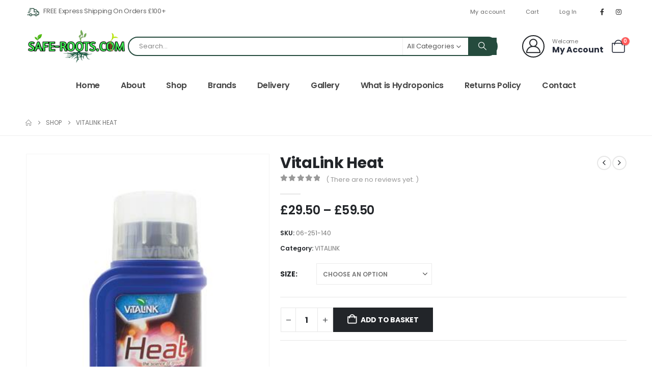

--- FILE ---
content_type: text/html; charset=UTF-8
request_url: https://www.safe-roots.com/product/vitalink-heat/
body_size: 30330
content:
	<!DOCTYPE html>
	<html class=""  lang="en-GB" prefix="og: https://ogp.me/ns#">
	<head>
		<meta http-equiv="X-UA-Compatible" content="IE=edge" />
		<meta http-equiv="Content-Type" content="text/html; charset=UTF-8" />
		<meta name="viewport" content="width=device-width, initial-scale=1, minimum-scale=1" />

		<link rel="profile" href="https://gmpg.org/xfn/11" />
		<link rel="pingback" href="https://www.safe-roots.com/xmlrpc.php" />
		
<!-- Search Engine Optimization by Rank Math - https://rankmath.com/ -->
<title>VitaLink Heat - Safe Roots</title>
<meta name="description" content="Helps plants beat the chill"/>
<meta name="robots" content="follow, index, max-snippet:-1, max-video-preview:-1, max-image-preview:large"/>
<link rel="canonical" href="https://www.safe-roots.com/product/vitalink-heat/" />
<meta property="og:locale" content="en_GB" />
<meta property="og:type" content="product" />
<meta property="og:title" content="VitaLink Heat - Safe Roots" />
<meta property="og:description" content="Helps plants beat the chill" />
<meta property="og:url" content="https://www.safe-roots.com/product/vitalink-heat/" />
<meta property="og:site_name" content="Safe Roots" />
<meta property="og:updated_time" content="2022-01-12T15:33:12+00:00" />
<meta property="og:image" content="https://www.safe-roots.com/wp-content/uploads/2021/11/06-251-140_1.jpg" />
<meta property="og:image:secure_url" content="https://www.safe-roots.com/wp-content/uploads/2021/11/06-251-140_1.jpg" />
<meta property="og:image:width" content="400" />
<meta property="og:image:height" content="400" />
<meta property="og:image:alt" content="VitaLink Heat" />
<meta property="og:image:type" content="image/jpeg" />
<meta property="product:availability" content="instock" />
<meta name="twitter:card" content="summary_large_image" />
<meta name="twitter:title" content="VitaLink Heat - Safe Roots" />
<meta name="twitter:description" content="Helps plants beat the chill" />
<meta name="twitter:image" content="https://www.safe-roots.com/wp-content/uploads/2021/11/06-251-140_1.jpg" />
<meta name="twitter:label1" content="Price" />
<meta name="twitter:data1" content="&pound;29.50 - &pound;59.50" />
<meta name="twitter:label2" content="Availability" />
<meta name="twitter:data2" content="In stock" />
<script type="application/ld+json" class="rank-math-schema">{"@context":"https://schema.org","@graph":[{"@type":"Organization","@id":"https://www.safe-roots.com/#organization","name":"Safe Roots","url":"https://www.safe-roots.com"},{"@type":"WebSite","@id":"https://www.safe-roots.com/#website","url":"https://www.safe-roots.com","name":"Safe Roots","publisher":{"@id":"https://www.safe-roots.com/#organization"},"inLanguage":"en-GB"},{"@type":"ImageObject","@id":"https://www.safe-roots.com/wp-content/uploads/2021/11/06-251-140_1.jpg","url":"https://www.safe-roots.com/wp-content/uploads/2021/11/06-251-140_1.jpg","width":"400","height":"400","inLanguage":"en-GB"},{"@type":"ItemPage","@id":"https://www.safe-roots.com/product/vitalink-heat/#webpage","url":"https://www.safe-roots.com/product/vitalink-heat/","name":"VitaLink Heat - Safe Roots","datePublished":"2021-11-18T14:05:44+00:00","dateModified":"2022-01-12T15:33:12+00:00","isPartOf":{"@id":"https://www.safe-roots.com/#website"},"primaryImageOfPage":{"@id":"https://www.safe-roots.com/wp-content/uploads/2021/11/06-251-140_1.jpg"},"inLanguage":"en-GB"},{"@type":"Product","name":"VitaLink Heat - Safe Roots","description":"Helps plants beat the chill","sku":"06-251-140","category":"ADDITIVES &gt; VITALINK","mainEntityOfPage":{"@id":"https://www.safe-roots.com/product/vitalink-heat/#webpage"},"image":[{"@type":"ImageObject","url":"https://www.safe-roots.com/wp-content/uploads/2021/11/06-251-140_1.jpg","height":"400","width":"400"},{"@type":"ImageObject","url":"https://www.safe-roots.com/wp-content/uploads/2021/11/06-251-240_1.jpg","height":"400","width":"400"}],"offers":{"@type":"AggregateOffer","lowPrice":"29.50","highPrice":"59.50","offerCount":"2","priceCurrency":"GBP","availability":"http://schema.org/InStock","seller":{"@type":"Organization","@id":"https://www.safe-roots.com/","name":"Safe Roots","url":"https://www.safe-roots.com","logo":""},"url":"https://www.safe-roots.com/product/vitalink-heat/"},"@id":"https://www.safe-roots.com/product/vitalink-heat/#richSnippet"}]}</script>
<!-- /Rank Math WordPress SEO plugin -->


<link rel="alternate" type="application/rss+xml" title="Safe Roots &raquo; Feed" href="https://www.safe-roots.com/feed/" />
<link rel="alternate" type="application/rss+xml" title="Safe Roots &raquo; Comments Feed" href="https://www.safe-roots.com/comments/feed/" />
<link rel="alternate" type="application/rss+xml" title="Safe Roots &raquo; VitaLink Heat Comments Feed" href="https://www.safe-roots.com/product/vitalink-heat/feed/" />
<link rel="alternate" title="oEmbed (JSON)" type="application/json+oembed" href="https://www.safe-roots.com/wp-json/oembed/1.0/embed?url=https%3A%2F%2Fwww.safe-roots.com%2Fproduct%2Fvitalink-heat%2F" />
<link rel="alternate" title="oEmbed (XML)" type="text/xml+oembed" href="https://www.safe-roots.com/wp-json/oembed/1.0/embed?url=https%3A%2F%2Fwww.safe-roots.com%2Fproduct%2Fvitalink-heat%2F&#038;format=xml" />
		<link rel="shortcut icon" href="//www.safe-roots.com/wp-content/uploads/2021/11/safe-roots-favicon-02.png" type="image/x-icon" />
				<link rel="apple-touch-icon" href="//www.safe-roots.com/wp-content/uploads/2021/11/safe-roots-favicon-01.png" />
				<link rel="apple-touch-icon" sizes="120x120" href="//www.safe-roots.com/wp-content/uploads/2021/11/safe-roots-favicon-02.png" />
				<link rel="apple-touch-icon" sizes="76x76" href="" />
				<link rel="apple-touch-icon" sizes="152x152" href="" />
		<style id='wp-img-auto-sizes-contain-inline-css'>
img:is([sizes=auto i],[sizes^="auto," i]){contain-intrinsic-size:3000px 1500px}
/*# sourceURL=wp-img-auto-sizes-contain-inline-css */
</style>
<style id='wp-emoji-styles-inline-css'>

	img.wp-smiley, img.emoji {
		display: inline !important;
		border: none !important;
		box-shadow: none !important;
		height: 1em !important;
		width: 1em !important;
		margin: 0 0.07em !important;
		vertical-align: -0.1em !important;
		background: none !important;
		padding: 0 !important;
	}
/*# sourceURL=wp-emoji-styles-inline-css */
</style>
<style id='wp-block-library-inline-css'>
:root{--wp-block-synced-color:#7a00df;--wp-block-synced-color--rgb:122,0,223;--wp-bound-block-color:var(--wp-block-synced-color);--wp-editor-canvas-background:#ddd;--wp-admin-theme-color:#007cba;--wp-admin-theme-color--rgb:0,124,186;--wp-admin-theme-color-darker-10:#006ba1;--wp-admin-theme-color-darker-10--rgb:0,107,160.5;--wp-admin-theme-color-darker-20:#005a87;--wp-admin-theme-color-darker-20--rgb:0,90,135;--wp-admin-border-width-focus:2px}@media (min-resolution:192dpi){:root{--wp-admin-border-width-focus:1.5px}}.wp-element-button{cursor:pointer}:root .has-very-light-gray-background-color{background-color:#eee}:root .has-very-dark-gray-background-color{background-color:#313131}:root .has-very-light-gray-color{color:#eee}:root .has-very-dark-gray-color{color:#313131}:root .has-vivid-green-cyan-to-vivid-cyan-blue-gradient-background{background:linear-gradient(135deg,#00d084,#0693e3)}:root .has-purple-crush-gradient-background{background:linear-gradient(135deg,#34e2e4,#4721fb 50%,#ab1dfe)}:root .has-hazy-dawn-gradient-background{background:linear-gradient(135deg,#faaca8,#dad0ec)}:root .has-subdued-olive-gradient-background{background:linear-gradient(135deg,#fafae1,#67a671)}:root .has-atomic-cream-gradient-background{background:linear-gradient(135deg,#fdd79a,#004a59)}:root .has-nightshade-gradient-background{background:linear-gradient(135deg,#330968,#31cdcf)}:root .has-midnight-gradient-background{background:linear-gradient(135deg,#020381,#2874fc)}:root{--wp--preset--font-size--normal:16px;--wp--preset--font-size--huge:42px}.has-regular-font-size{font-size:1em}.has-larger-font-size{font-size:2.625em}.has-normal-font-size{font-size:var(--wp--preset--font-size--normal)}.has-huge-font-size{font-size:var(--wp--preset--font-size--huge)}.has-text-align-center{text-align:center}.has-text-align-left{text-align:left}.has-text-align-right{text-align:right}.has-fit-text{white-space:nowrap!important}#end-resizable-editor-section{display:none}.aligncenter{clear:both}.items-justified-left{justify-content:flex-start}.items-justified-center{justify-content:center}.items-justified-right{justify-content:flex-end}.items-justified-space-between{justify-content:space-between}.screen-reader-text{border:0;clip-path:inset(50%);height:1px;margin:-1px;overflow:hidden;padding:0;position:absolute;width:1px;word-wrap:normal!important}.screen-reader-text:focus{background-color:#ddd;clip-path:none;color:#444;display:block;font-size:1em;height:auto;left:5px;line-height:normal;padding:15px 23px 14px;text-decoration:none;top:5px;width:auto;z-index:100000}html :where(.has-border-color){border-style:solid}html :where([style*=border-top-color]){border-top-style:solid}html :where([style*=border-right-color]){border-right-style:solid}html :where([style*=border-bottom-color]){border-bottom-style:solid}html :where([style*=border-left-color]){border-left-style:solid}html :where([style*=border-width]){border-style:solid}html :where([style*=border-top-width]){border-top-style:solid}html :where([style*=border-right-width]){border-right-style:solid}html :where([style*=border-bottom-width]){border-bottom-style:solid}html :where([style*=border-left-width]){border-left-style:solid}html :where(img[class*=wp-image-]){height:auto;max-width:100%}:where(figure){margin:0 0 1em}html :where(.is-position-sticky){--wp-admin--admin-bar--position-offset:var(--wp-admin--admin-bar--height,0px)}@media screen and (max-width:600px){html :where(.is-position-sticky){--wp-admin--admin-bar--position-offset:0px}}

/*# sourceURL=wp-block-library-inline-css */
</style><style id='global-styles-inline-css'>
:root{--wp--preset--aspect-ratio--square: 1;--wp--preset--aspect-ratio--4-3: 4/3;--wp--preset--aspect-ratio--3-4: 3/4;--wp--preset--aspect-ratio--3-2: 3/2;--wp--preset--aspect-ratio--2-3: 2/3;--wp--preset--aspect-ratio--16-9: 16/9;--wp--preset--aspect-ratio--9-16: 9/16;--wp--preset--color--black: #000000;--wp--preset--color--cyan-bluish-gray: #abb8c3;--wp--preset--color--white: #ffffff;--wp--preset--color--pale-pink: #f78da7;--wp--preset--color--vivid-red: #cf2e2e;--wp--preset--color--luminous-vivid-orange: #ff6900;--wp--preset--color--luminous-vivid-amber: #fcb900;--wp--preset--color--light-green-cyan: #7bdcb5;--wp--preset--color--vivid-green-cyan: #00d084;--wp--preset--color--pale-cyan-blue: #8ed1fc;--wp--preset--color--vivid-cyan-blue: #0693e3;--wp--preset--color--vivid-purple: #9b51e0;--wp--preset--color--primary: var(--porto-primary-color);--wp--preset--color--secondary: var(--porto-secondary-color);--wp--preset--color--tertiary: var(--porto-tertiary-color);--wp--preset--color--quaternary: var(--porto-quaternary-color);--wp--preset--color--dark: var(--porto-dark-color);--wp--preset--color--light: var(--porto-light-color);--wp--preset--color--primary-hover: var(--porto-primary-light-5);--wp--preset--gradient--vivid-cyan-blue-to-vivid-purple: linear-gradient(135deg,rgb(6,147,227) 0%,rgb(155,81,224) 100%);--wp--preset--gradient--light-green-cyan-to-vivid-green-cyan: linear-gradient(135deg,rgb(122,220,180) 0%,rgb(0,208,130) 100%);--wp--preset--gradient--luminous-vivid-amber-to-luminous-vivid-orange: linear-gradient(135deg,rgb(252,185,0) 0%,rgb(255,105,0) 100%);--wp--preset--gradient--luminous-vivid-orange-to-vivid-red: linear-gradient(135deg,rgb(255,105,0) 0%,rgb(207,46,46) 100%);--wp--preset--gradient--very-light-gray-to-cyan-bluish-gray: linear-gradient(135deg,rgb(238,238,238) 0%,rgb(169,184,195) 100%);--wp--preset--gradient--cool-to-warm-spectrum: linear-gradient(135deg,rgb(74,234,220) 0%,rgb(151,120,209) 20%,rgb(207,42,186) 40%,rgb(238,44,130) 60%,rgb(251,105,98) 80%,rgb(254,248,76) 100%);--wp--preset--gradient--blush-light-purple: linear-gradient(135deg,rgb(255,206,236) 0%,rgb(152,150,240) 100%);--wp--preset--gradient--blush-bordeaux: linear-gradient(135deg,rgb(254,205,165) 0%,rgb(254,45,45) 50%,rgb(107,0,62) 100%);--wp--preset--gradient--luminous-dusk: linear-gradient(135deg,rgb(255,203,112) 0%,rgb(199,81,192) 50%,rgb(65,88,208) 100%);--wp--preset--gradient--pale-ocean: linear-gradient(135deg,rgb(255,245,203) 0%,rgb(182,227,212) 50%,rgb(51,167,181) 100%);--wp--preset--gradient--electric-grass: linear-gradient(135deg,rgb(202,248,128) 0%,rgb(113,206,126) 100%);--wp--preset--gradient--midnight: linear-gradient(135deg,rgb(2,3,129) 0%,rgb(40,116,252) 100%);--wp--preset--font-size--small: 13px;--wp--preset--font-size--medium: 20px;--wp--preset--font-size--large: 36px;--wp--preset--font-size--x-large: 42px;--wp--preset--spacing--20: 0.44rem;--wp--preset--spacing--30: 0.67rem;--wp--preset--spacing--40: 1rem;--wp--preset--spacing--50: 1.5rem;--wp--preset--spacing--60: 2.25rem;--wp--preset--spacing--70: 3.38rem;--wp--preset--spacing--80: 5.06rem;--wp--preset--shadow--natural: 6px 6px 9px rgba(0, 0, 0, 0.2);--wp--preset--shadow--deep: 12px 12px 50px rgba(0, 0, 0, 0.4);--wp--preset--shadow--sharp: 6px 6px 0px rgba(0, 0, 0, 0.2);--wp--preset--shadow--outlined: 6px 6px 0px -3px rgb(255, 255, 255), 6px 6px rgb(0, 0, 0);--wp--preset--shadow--crisp: 6px 6px 0px rgb(0, 0, 0);}:where(.is-layout-flex){gap: 0.5em;}:where(.is-layout-grid){gap: 0.5em;}body .is-layout-flex{display: flex;}.is-layout-flex{flex-wrap: wrap;align-items: center;}.is-layout-flex > :is(*, div){margin: 0;}body .is-layout-grid{display: grid;}.is-layout-grid > :is(*, div){margin: 0;}:where(.wp-block-columns.is-layout-flex){gap: 2em;}:where(.wp-block-columns.is-layout-grid){gap: 2em;}:where(.wp-block-post-template.is-layout-flex){gap: 1.25em;}:where(.wp-block-post-template.is-layout-grid){gap: 1.25em;}.has-black-color{color: var(--wp--preset--color--black) !important;}.has-cyan-bluish-gray-color{color: var(--wp--preset--color--cyan-bluish-gray) !important;}.has-white-color{color: var(--wp--preset--color--white) !important;}.has-pale-pink-color{color: var(--wp--preset--color--pale-pink) !important;}.has-vivid-red-color{color: var(--wp--preset--color--vivid-red) !important;}.has-luminous-vivid-orange-color{color: var(--wp--preset--color--luminous-vivid-orange) !important;}.has-luminous-vivid-amber-color{color: var(--wp--preset--color--luminous-vivid-amber) !important;}.has-light-green-cyan-color{color: var(--wp--preset--color--light-green-cyan) !important;}.has-vivid-green-cyan-color{color: var(--wp--preset--color--vivid-green-cyan) !important;}.has-pale-cyan-blue-color{color: var(--wp--preset--color--pale-cyan-blue) !important;}.has-vivid-cyan-blue-color{color: var(--wp--preset--color--vivid-cyan-blue) !important;}.has-vivid-purple-color{color: var(--wp--preset--color--vivid-purple) !important;}.has-black-background-color{background-color: var(--wp--preset--color--black) !important;}.has-cyan-bluish-gray-background-color{background-color: var(--wp--preset--color--cyan-bluish-gray) !important;}.has-white-background-color{background-color: var(--wp--preset--color--white) !important;}.has-pale-pink-background-color{background-color: var(--wp--preset--color--pale-pink) !important;}.has-vivid-red-background-color{background-color: var(--wp--preset--color--vivid-red) !important;}.has-luminous-vivid-orange-background-color{background-color: var(--wp--preset--color--luminous-vivid-orange) !important;}.has-luminous-vivid-amber-background-color{background-color: var(--wp--preset--color--luminous-vivid-amber) !important;}.has-light-green-cyan-background-color{background-color: var(--wp--preset--color--light-green-cyan) !important;}.has-vivid-green-cyan-background-color{background-color: var(--wp--preset--color--vivid-green-cyan) !important;}.has-pale-cyan-blue-background-color{background-color: var(--wp--preset--color--pale-cyan-blue) !important;}.has-vivid-cyan-blue-background-color{background-color: var(--wp--preset--color--vivid-cyan-blue) !important;}.has-vivid-purple-background-color{background-color: var(--wp--preset--color--vivid-purple) !important;}.has-black-border-color{border-color: var(--wp--preset--color--black) !important;}.has-cyan-bluish-gray-border-color{border-color: var(--wp--preset--color--cyan-bluish-gray) !important;}.has-white-border-color{border-color: var(--wp--preset--color--white) !important;}.has-pale-pink-border-color{border-color: var(--wp--preset--color--pale-pink) !important;}.has-vivid-red-border-color{border-color: var(--wp--preset--color--vivid-red) !important;}.has-luminous-vivid-orange-border-color{border-color: var(--wp--preset--color--luminous-vivid-orange) !important;}.has-luminous-vivid-amber-border-color{border-color: var(--wp--preset--color--luminous-vivid-amber) !important;}.has-light-green-cyan-border-color{border-color: var(--wp--preset--color--light-green-cyan) !important;}.has-vivid-green-cyan-border-color{border-color: var(--wp--preset--color--vivid-green-cyan) !important;}.has-pale-cyan-blue-border-color{border-color: var(--wp--preset--color--pale-cyan-blue) !important;}.has-vivid-cyan-blue-border-color{border-color: var(--wp--preset--color--vivid-cyan-blue) !important;}.has-vivid-purple-border-color{border-color: var(--wp--preset--color--vivid-purple) !important;}.has-vivid-cyan-blue-to-vivid-purple-gradient-background{background: var(--wp--preset--gradient--vivid-cyan-blue-to-vivid-purple) !important;}.has-light-green-cyan-to-vivid-green-cyan-gradient-background{background: var(--wp--preset--gradient--light-green-cyan-to-vivid-green-cyan) !important;}.has-luminous-vivid-amber-to-luminous-vivid-orange-gradient-background{background: var(--wp--preset--gradient--luminous-vivid-amber-to-luminous-vivid-orange) !important;}.has-luminous-vivid-orange-to-vivid-red-gradient-background{background: var(--wp--preset--gradient--luminous-vivid-orange-to-vivid-red) !important;}.has-very-light-gray-to-cyan-bluish-gray-gradient-background{background: var(--wp--preset--gradient--very-light-gray-to-cyan-bluish-gray) !important;}.has-cool-to-warm-spectrum-gradient-background{background: var(--wp--preset--gradient--cool-to-warm-spectrum) !important;}.has-blush-light-purple-gradient-background{background: var(--wp--preset--gradient--blush-light-purple) !important;}.has-blush-bordeaux-gradient-background{background: var(--wp--preset--gradient--blush-bordeaux) !important;}.has-luminous-dusk-gradient-background{background: var(--wp--preset--gradient--luminous-dusk) !important;}.has-pale-ocean-gradient-background{background: var(--wp--preset--gradient--pale-ocean) !important;}.has-electric-grass-gradient-background{background: var(--wp--preset--gradient--electric-grass) !important;}.has-midnight-gradient-background{background: var(--wp--preset--gradient--midnight) !important;}.has-small-font-size{font-size: var(--wp--preset--font-size--small) !important;}.has-medium-font-size{font-size: var(--wp--preset--font-size--medium) !important;}.has-large-font-size{font-size: var(--wp--preset--font-size--large) !important;}.has-x-large-font-size{font-size: var(--wp--preset--font-size--x-large) !important;}
/*# sourceURL=global-styles-inline-css */
</style>

<style id='classic-theme-styles-inline-css'>
/*! This file is auto-generated */
.wp-block-button__link{color:#fff;background-color:#32373c;border-radius:9999px;box-shadow:none;text-decoration:none;padding:calc(.667em + 2px) calc(1.333em + 2px);font-size:1.125em}.wp-block-file__button{background:#32373c;color:#fff;text-decoration:none}
/*# sourceURL=/wp-includes/css/classic-themes.min.css */
</style>
<link rel='stylesheet' id='wp-components-css' href='https://www.safe-roots.com/wp-includes/css/dist/components/style.min.css?ver=6.9' media='all' />
<link rel='stylesheet' id='wp-preferences-css' href='https://www.safe-roots.com/wp-includes/css/dist/preferences/style.min.css?ver=6.9' media='all' />
<link rel='stylesheet' id='wp-block-editor-css' href='https://www.safe-roots.com/wp-includes/css/dist/block-editor/style.min.css?ver=6.9' media='all' />
<link rel='stylesheet' id='wp-reusable-blocks-css' href='https://www.safe-roots.com/wp-includes/css/dist/reusable-blocks/style.min.css?ver=6.9' media='all' />
<link rel='stylesheet' id='wp-patterns-css' href='https://www.safe-roots.com/wp-includes/css/dist/patterns/style.min.css?ver=6.9' media='all' />
<link rel='stylesheet' id='wp-editor-css' href='https://www.safe-roots.com/wp-includes/css/dist/editor/style.min.css?ver=6.9' media='all' />
<link rel='stylesheet' id='block-robo-gallery-style-css-css' href='https://www.safe-roots.com/wp-content/plugins/robo-gallery/includes/extensions/block/dist/blocks.style.build.css?ver=5.1.2' media='all' />
<link rel='stylesheet' id='photoswipe-css' href='https://www.safe-roots.com/wp-content/plugins/woocommerce/assets/css/photoswipe/photoswipe.min.css?ver=10.4.3' media='all' />
<link rel='stylesheet' id='photoswipe-default-skin-css' href='https://www.safe-roots.com/wp-content/plugins/woocommerce/assets/css/photoswipe/default-skin/default-skin.min.css?ver=10.4.3' media='all' />
<style id='woocommerce-inline-inline-css'>
.woocommerce form .form-row .required { visibility: visible; }
/*# sourceURL=woocommerce-inline-inline-css */
</style>
<link rel='stylesheet' id='pwb-styles-frontend-css' href='https://www.safe-roots.com/wp-content/plugins/perfect-woocommerce-brands/build/frontend/css/style.css?ver=3.6.8' media='all' />
<link rel='stylesheet' id='porto-fs-progress-bar-css' href='https://www.safe-roots.com/wp-content/themes/porto/inc/lib/woocommerce-shipping-progress-bar/shipping-progress-bar.css?ver=7.7.2' media='all' />
<link rel='stylesheet' id='porto-css-vars-css' href='https://www.safe-roots.com/wp-content/uploads/porto_styles/theme_css_vars.css?ver=7.7.2' media='all' />
<link rel='stylesheet' id='js_composer_front-css' href='https://www.safe-roots.com/wp-content/plugins/js_composer/assets/css/js_composer.min.css?ver=8.7.2' media='all' />
<link rel='stylesheet' id='bootstrap-css' href='https://www.safe-roots.com/wp-content/uploads/porto_styles/bootstrap.css?ver=7.7.2' media='all' />
<link rel='stylesheet' id='porto-plugins-css' href='https://www.safe-roots.com/wp-content/themes/porto/css/plugins.css?ver=7.7.2' media='all' />
<link rel='stylesheet' id='porto-theme-css' href='https://www.safe-roots.com/wp-content/themes/porto/css/theme.css?ver=7.7.2' media='all' />
<link rel='stylesheet' id='porto-animate-css' href='https://www.safe-roots.com/wp-content/themes/porto/css/part/animate.css?ver=7.7.2' media='all' />
<link rel='stylesheet' id='porto-blog-legacy-css' href='https://www.safe-roots.com/wp-content/themes/porto/css/part/blog-legacy.css?ver=7.7.2' media='all' />
<link rel='stylesheet' id='porto-side-menu-css' href='https://www.safe-roots.com/wp-content/themes/porto/css/part/side-accordion.css?ver=7.7.2' media='all' />
<link rel='stylesheet' id='porto-header-shop-css' href='https://www.safe-roots.com/wp-content/themes/porto/css/part/header-shop.css?ver=7.7.2' media='all' />
<link rel='stylesheet' id='porto-header-legacy-css' href='https://www.safe-roots.com/wp-content/themes/porto/css/part/header-legacy.css?ver=7.7.2' media='all' />
<link rel='stylesheet' id='porto-footer-legacy-css' href='https://www.safe-roots.com/wp-content/themes/porto/css/part/footer-legacy.css?ver=7.7.2' media='all' />
<link rel='stylesheet' id='porto-side-nav-panel-css' href='https://www.safe-roots.com/wp-content/themes/porto/css/part/side-nav-panel.css?ver=7.7.2' media='all' />
<link rel='stylesheet' id='porto-revslider-css' href='https://www.safe-roots.com/wp-content/themes/porto/css/part/revslider.css?ver=7.7.2' media='all' />
<link rel='stylesheet' id='porto-media-mobile-sidebar-css' href='https://www.safe-roots.com/wp-content/themes/porto/css/part/media-mobile-sidebar.css?ver=7.7.2' media='(max-width:991px)' />
<link rel='stylesheet' id='porto-shortcodes-css' href='https://www.safe-roots.com/wp-content/uploads/porto_styles/shortcodes.css?ver=7.7.2' media='all' />
<link rel='stylesheet' id='porto-theme-shop-css' href='https://www.safe-roots.com/wp-content/themes/porto/css/theme_shop.css?ver=7.7.2' media='all' />
<link rel='stylesheet' id='porto-only-product-css' href='https://www.safe-roots.com/wp-content/themes/porto/css/part/only-product.css?ver=7.7.2' media='all' />
<link rel='stylesheet' id='porto-shop-legacy-css' href='https://www.safe-roots.com/wp-content/themes/porto/css/part/shop-legacy.css?ver=7.7.2' media='all' />
<link rel='stylesheet' id='porto-shop-sidebar-base-css' href='https://www.safe-roots.com/wp-content/themes/porto/css/part/shop-sidebar-base.css?ver=7.7.2' media='all' />
<link rel='stylesheet' id='porto-pwb-filter-css' href='https://www.safe-roots.com/wp-content/themes/porto/css/theme/shop/other/pw-brand-filter.css?ver=7.7.2' media='all' />
<link rel='stylesheet' id='porto-theme-wpb-css' href='https://www.safe-roots.com/wp-content/themes/porto/css/theme_wpb.css?ver=7.7.2' media='all' />
<link rel='stylesheet' id='porto-dynamic-style-css' href='https://www.safe-roots.com/wp-content/uploads/porto_styles/dynamic_style.css?ver=7.7.2' media='all' />
<link rel='stylesheet' id='porto-type-builder-css' href='https://www.safe-roots.com/wp-content/plugins/porto-functionality/builders/assets/type-builder.css?ver=3.7.1' media='all' />
<link rel='stylesheet' id='porto-account-login-style-css' href='https://www.safe-roots.com/wp-content/themes/porto/css/theme/shop/login-style/account-login.css?ver=7.7.2' media='all' />
<link rel='stylesheet' id='porto-theme-woopage-css' href='https://www.safe-roots.com/wp-content/themes/porto/css/theme/shop/other/woopage.css?ver=7.7.2' media='all' />
<link rel='stylesheet' id='porto-sp-skeleton-css' href='https://www.safe-roots.com/wp-content/themes/porto/css/theme/shop/single-product/skeleton.css?ver=7.7.2' media='all' />
<link rel='stylesheet' id='porto-style-css' href='https://www.safe-roots.com/wp-content/themes/porto/style.css?ver=7.7.2' media='all' />
<style id='porto-style-inline-css'>
.side-header-narrow-bar-logo{max-width:200px}@media (min-width:992px){}.page-top ul.breadcrumb > li.home{display:inline-block}.page-top ul.breadcrumb > li.home a{position:relative;width:1em;text-indent:-9999px}.page-top ul.breadcrumb > li.home a:after{content:"\e883";font-family:'porto';float:left;text-indent:0}.product-images .img-thumbnail .inner,.product-images .img-thumbnail .inner img{-webkit-transform:none;transform:none}.sticky-product{position:fixed;top:0;left:0;width:100%;z-index:1001;background-color:#fff;box-shadow:0 3px 5px rgba(0,0,0,0.08);padding:15px 0}.sticky-product.pos-bottom{top:auto;bottom:var(--porto-icon-menus-mobile,0);box-shadow:0 -3px 5px rgba(0,0,0,0.08)}.sticky-product .container{display:-ms-flexbox;display:flex;-ms-flex-align:center;align-items:center;-ms-flex-wrap:wrap;flex-wrap:wrap}.sticky-product .sticky-image{max-width:60px;margin-right:15px}.sticky-product .add-to-cart{-ms-flex:1;flex:1;text-align:right;margin-top:5px}.sticky-product .product-name{font-size:16px;font-weight:600;line-height:inherit;margin-bottom:0}.sticky-product .sticky-detail{line-height:1.5;display:-ms-flexbox;display:flex}.sticky-product .star-rating{margin:5px 15px;font-size:1em}.sticky-product .availability{padding-top:2px}.sticky-product .sticky-detail .price{font-family:Poppins,Poppins,sans-serif;font-weight:400;margin-bottom:0;font-size:1.3em;line-height:1.5}.sticky-product.pos-top:not(.hide){top:0;opacity:1;visibility:visible;transform:translate3d( 0,0,0 )}.sticky-product.pos-top.scroll-down{opacity:0 !important;visibility:hidden;transform:translate3d( 0,-100%,0 )}.sticky-product.sticky-ready{transition:left .3s,visibility 0.3s,opacity 0.3s,transform 0.3s,top 0.3s ease}.sticky-product .quantity.extra-type{display:none}@media (min-width:992px){body.single-product .sticky-product .container{padding-left:calc(var(--porto-grid-gutter-width) / 2);padding-right:calc(var(--porto-grid-gutter-width) / 2)}}.sticky-product .container{padding-left:var(--porto-fluid-spacing);padding-right:var(--porto-fluid-spacing)}@media (max-width:768px){.sticky-product .sticky-image,.sticky-product .sticky-detail,.sticky-product{display:none}.sticky-product.show-mobile{display:block;padding-top:10px;padding-bottom:10px}.sticky-product.show-mobile .add-to-cart{margin-top:0}.sticky-product.show-mobile .single_add_to_cart_button{margin:0;width:100%}}#login-form-popup{max-width:480px}@media (min-width:1440px){.container{max-width:1440px}}.porto-block-html-top .container{display:flex;align-items:center;justify-content:center;flex-wrap:wrap;letter-spacing:-.025em}.porto-block-html-top span{opacity:.7}.porto-block-html-top .btn.btn-borders{border-color:rgba(255,255,255,.3);font-weight:600;text-transform:uppercase;padding:.5em 2em}.header-top .info-box{font-size:.8125rem;letter-spacing:-.025em}.header-top .info-box i{font-size:1.5rem;vertical-align:middle;position:relative;top:1px}#header .header-top,#header .header-top .mega-menu > li.menu-item > a{font-weight:400;letter-spacing:.025em}#mini-cart,#header .my-wishlist,#header .my-account{font-size:27px}#main-toggle-menu{z-index:1001}#main-toggle-menu .menu-title{background:#254B3D !important;padding:1rem 2rem;font-size:.8125rem;letter-spacing:-.025em;border-radius:.25rem .25rem 0 0;z-index:1000}#main-toggle-menu.closed .menu-title{border-radius:.25rem}#main-toggle-menu .menu-title .toggle{margin-right:.875rem;font-size:1.5em;vertical-align:middle}#main-toggle-menu .toggle-menu-wrap{width:280px;box-shadow:0 0 60px rgba(0,0,0,.15)}#main-toggle-menu .toggle-menu-wrap > ul{border-bottom:none;border-top:3px solid #2D5F4E}#main-toggle-menu:not(.closed):before{content:'';position:fixed;width:100vw;height:100vh;left:0;top:0;background:rgba(34,37,41,.3);z-index:999;display:block}.sidebar-menu > li.menu-item > a{margin:0;padding-left:15px;padding-right:15px}.sidebar-menu > li.menu-item > a > i{margin-right:.5rem;font-size:1.25em;position:relative;top:.1em}#header .main-menu > li.menu-item.active > a{font-weight:700}#header .menu-custom-block i{font-size:1.5em;position:relative;top:-1px;vertical-align:middle;margin-right:3px}#header .menu-custom-block a{font-weight:700}#header .menu-custom-block a:not(:last-child){font-size:.8125rem;text-transform:uppercase}.sidebar-menu .wide .popup>.inner>ul.sub-menu{flex-wrap:wrap}.sidebar-menu .wide .popup>.inner{padding:30px}.sidebar-menu .wide li.sub{padding:0 5px}.menu-sub-title > a,.sidebar-menu .wide li.sub > a{text-transform:uppercase;font-weight:700}.menu-sub-title > a{font-size:.875rem !important;color:#222529 !important;padding-top:0 !important;padding-bottom:5px !important}.sidebar-menu li.menu-sub-title:not(:first-child){margin-top:30px}.menu-section-dark .menu-sub-title > a{color:#fff !important}.side-nav-wrap .sidebar-menu .wide li.menu-section-dark li.menu-item > a{color:#bcbdbd}.side-nav-wrap .sidebar-menu .wide li.menu-item li.menu-item > a:hover{background:none;text-decoration:underline !important}#header .sidebar-menu .wide .popup{border-top:3px solid #254B3D}.sidebar-menu > li.menu-item{position:static}.sidebar-menu > li.menu-item > .arrow,.sidebar-menu > li.menu-item .popup:before{display:none}.sidebar-menu > li.has-sub > a:after{content:'\f054';font-family:'Font Awesome 5 Free';font-weight:900;position:absolute;top:50%;right:1.5rem;font-size:10px;line-height:1;margin-top:-.5em;color:#777}@media (min-width:992px){#header{padding-bottom:1rem}.header-main .header-left{max-width:17%;flex:0 0 17%}.header-main .header-right,#header .searchform-popup,#header .searchform .text{flex:1}#header .searchform{width:100%;border-radius:.25rem;box-shadow:none;border:2px solid #254B3D}#header .searchform.searchform-cats input{width:100%}#header .searchform input,#header .searchform select,#header .searchform button,#header .searchform .selectric .label{height:45px;line-height:45px}#header .searchform select,#header .searchform .selectric{border:none}#header .searchform button{background-color:#254B3D;color:#fff;padding:0 20px;border-radius:0}.d-menu-lg-none > a{display:none !important}#header .searchform .live-search-list{left:1px;right:56px;z-index:1003}}@media (min-width:1440px){#header .menu-custom-block a:not(:last-child){margin-right:1rem}#header .main-menu > li.menu-item > a{padding-left:30px;padding-right:30px}}@media (max-width:1219px){#main-toggle-menu .toggle-menu-wrap{width:240px}}@media (max-width:991px){#header .top-links{display:none}.header-top .header-right{flex:1}#header .share-links{margin-left:auto}.menu-sub-title > a{color:#fff !important}}.btn{border-radius:.25rem;letter-spacing:.01em}.coupon-sale-text{position:relative;display:inline-block;padding-left:.3em;padding-right:.3em}.coupon-sale-text:before{content:'';display:block;background-color:#ee8379;position:absolute;left:0;right:0;top:0;bottom:0;transform:rotate(-2deg);z-index:-1}sup{font-size:52%}.sale-text{padding:.175em .3em;position:relative;transform:rotate(-1.5deg);white-space:nowrap}.sale-text i{font-style:normal;position:absolute;left:-2.25em;top:50%;transform:translateY(-50%) rotate(-90deg);font-size:.4em;opacity:.6;letter-spacing:0}.sale-text sub{position:absolute;left:100%;margin-left:.6rem;bottom:.3em;font-size:62%;line-height:1}.owl-carousel.nav-style-1 .owl-nav [class*="owl-"]{width:3.75rem;height:3.75rem;border-radius:2rem;background:#f4f4f4 !important;font-size:1.75rem}.owl-carousel.nav-style-1 .owl-nav .owl-prev{left:-1.875rem}.owl-carousel.nav-style-1 .owl-nav .owl-next{right:-1.875rem}ul.products li.product-category .thumb-info{padding:0 1rem;min-height:auto}li.product-category .thumb-info .thumb-info-wrapper{border-radius:50%}ul.products li.product-category .thumb-info h3{font-size:1rem;text-transform:none;letter-spacing:0}ul.products.category-pos-outside li.product-category .thumb-info-title{padding:.75rem 0 0}.product-inner{background:#fff;height:100%}ul.products,.products-slider.products{margin-bottom:-1px !important}.product-image .labels{top:15px;left:15px}.top-sale-product{border:2px solid #2D5F4E;height:100%}.top-sale-product .sale-product-daily-deal{bottom:auto;top:2rem;color:#444;background:#f4f4f4;border-radius:2rem;left:15%;right:15%;padding:5px 10px}.top-sale-product .sale-product-daily-deal:before,.top-sale-product .product-image .labels,.porto-products.filter-vertical .product-categories a:before{display:none}.top-sale-product .sale-product-daily-deal .daily-deal-title{font-size:.75rem;color:#444;letter-spacing:.025em;margin-right:6px}.top-sale-product .sale-product-daily-deal .daily-deal-title,.top-sale-product .sale-product-daily-deal .porto_countdown{font-family:Poppins,sans-serif}.top-sale-product .sale-product-daily-deal .porto_countdown-amount,.top-sale-product .sale-product-daily-deal .porto_countdown-period{font-size:.9375rem;font-weight:700;letter-spacing:.025em;padding:0}.top-sale-product li.product:hover .product-image{box-shadow:none !important}.top-sale-product li.product-col .product-content{margin-top:-2rem;position:relative;z-index:1;padding:0 10px 1px}.top-sale-product li.product-col .woocommerce-loop-product__title{font-family:Open Sans,sans-serif;font-size:1.25rem;font-weight:400;letter-spacing:.005em;color:#222529}.top-sale-product li.product-col .add-links .add_to_cart_button{font-size:.875rem;font-weight:600;letter-spacing:-.05em;height:auto;background:#254B3D;padding:.7em 3em;color:#fff;border:none;border-radius:.375rem}.top-sale-product .add-links .add_to_cart_button:before{font-size:1.75em;margin-right:.625rem;top:-2px;font-weight:400}.top-sale-product .add-links-wrap{margin-top:2rem}.top-sale-product li.product-col .add-links .yith-wcwl-add-to-wishlist>div,.top-sale-product li.product-col .add-links .quickview{top:50% !important;transform:translateY(-50%)}.porto-products.filter-vertical .products-filter + div{padding:0}.porto-ibanner.h-100 > img{height:100%}.porto-products .product-categories a{padding:.25rem 0 !important;color:#777;font-size:.8125rem}@media (min-width:992px) and (max-width:1219px){.porto-products .product-categories a{padding:1px 0 !important}}.porto-products .product-categories .current a,.porto-products .product-categories a:hover{color:#2D5F4E !important}.porto-products.filter-vertical .product-image .inner{padding-top:90%}.porto-products.filter-vertical .product-image img{position:absolute !important;top:0;left:0;height:100%;object-fit:cover}.porto-products.filter-vertical .section-title{font-size:1.375rem;font-weight:600;text-transform:none}.products-slider.owl-carousel .owl-stage-outer{margin-top:0;padding-top:1px}.products-slider.owl-carousel li.product-col{height:100%}.divider-line.grid > .product-col{border-bottom-color:#eee}.porto-products.show-category ul.yith-wcan-loading .porto-loading-icon,.porto-products.show-category ul.yith-wcan-loading:after{position:absolute}.cat-list .thumb-info{display:flex;flex-direction:column;padding:0 !important}.subcats-cols-2 .thumb-info > a,.cat-grid .thumb-info > a{font-size:.75rem;font-weight:600;letter-spacing:-.02em;order:2;white-space:nowrap}.subcats-cols-2 .thumb-info > a:before,.cat-grid .thumb-info > a:before{content:'View All';margin-right:2px}.subcats-cols-2 .thumb-info > a:after,.cat-grid .thumb-info > a:after{content:"\f30b";font-family:'Font Awesome 5 Free';font-weight:900}.cat-list .thumb-info-title{display:flex !important;flex-direction:column;text-align:left !important;letter-spacing:0}.cat-list .thumb-info-title > a,.cat-grid .thumb-info-title > a{order:-1;font-size:.8125rem;text-transform:uppercase;letter-spacing:-.01em;margin-bottom:.5rem}.cat-list .product-category .sub-categories,.cat-grid .product-category .sub-categories{font-size:.8125rem;display:flex;flex-wrap:wrap}.cat-list .sub-categories li{padding:.25rem .25rem .25rem 0;width:100%;white-space:nowrap;overflow:hidden;text-overflow:ellipsis}.subcats-cols-2 .sub-categories li{width:50%}.cat-medium .thumb-info{flex-direction:row;align-items:center}.cat-medium .thumb-info i,.menu-item.sub > a > i{display:block;font-size:3.5rem;color:#ccc}.menu-item.sub > a > i:before{margin:1.5rem 0}.cat-medium .thumb-info > a{flex:0 0 36%;max-width:36%;margin-right:4%;text-align:center}.cat-medium .thumb-info-wrap{flex:0 0 60%;max-width:60%}.cat-grid .thumb-info-title{display:flex !important;letter-spacing:0;flex-wrap:wrap;align-items:center;text-align:left !important}.cat-grid .thumb-info-title .sub-title{margin-right:3rem !important;font-size:1.375rem !important;font-weight:600 !important}.cat-grid .sub-categories li{padding:0;margin:0 2rem .5rem 0}.cat-grid .thumb-info{padding:0 !important;display:flex;padding:0 !important}.cat-grid .sub-categories{margin-bottom:0}.cat-grid .thumb-info > a{margin-left:.5rem;padding-top:.9rem}.porto-products.bg-gray .products-filter{background:#fff;padding:0 40px 1px}.porto-products.filter-horizontal .section-title{display:none}.porto-products.filter-horizontal .product-categories{margin-bottom:1rem}.porto-products.filter-horizontal .product-categories .current a{font-weight:600}.owl-carousel.show-nav-title .owl-nav [class*="owl-"]{font-size:25px !important;color:#2D5F4E}.products-slider.show-nav-title .owl-nav{margin-right:2rem;margin-top:-30px}.porto_countdown.porto-cd-s1 .porto_countdown-section,.porto_countdown .porto_countdown-section .porto_countdown-period{padding-left:0;padding-right:0}.porto_countdown .porto_countdown-section:first-child .porto_countdown-period{padding:0 0 0 .25rem}.countdown-style-1 .porto_countdown-section:first-child:after{content:',';margin-right:.25rem}a.porto-sicon-box-link:hover .porto-sicon-title{text-decoration:underline}ul.product_list_widget li .product-details a{color:#222529}@media (min-width:768px){.porto-products.filter-vertical .products-filter{padding:1rem 1rem 3rem;background:#fff}.porto-products.filter-vertical + .porto-sicon-box-link{position:absolute;bottom:.75rem;left:1rem}}@media (min-width:992px){.porto-products.filter-vertical + .porto-sicon-box-link{left:2rem}.porto-products.filter-vertical .products-filter{padding:2rem 2rem 3rem;max-width:25%;flex-basis:25%;border:none}.porto-products.filter-vertical .products-filter + div{max-width:calc(50% + 10px);flex-basis:calc(50% + 10px);margin-left:auto;padding:0;overflow:hidden}.pc-home-category-banner{position:absolute !important;left:25%;width:calc(25% - 10px);top:0;bottom:0}}@media (max-width:1419px){ul.products li.product-category .thumb-info{padding:0 .5rem}}@media (max-width:1219px){.top-sale-product{height:auto}}@media (min-width:768px) and (max-width:992px){.top-sale-product li.product-col .add-links .add_to_cart_button{font-size:.6875rem}}@media (max-width:575px){.cat-grid .thumb-info-title .sub-title{margin-right:0 !important}.porto-products.bg-gray .products-filter{padding-left:20px;padding-right:20px}}#footer .widget p{margin:0 0 1.25rem}#footer .widget p:last-child{margin-bottom:0}#footer .widget_wysija_cont .wysija-input{border:2px solid #bebebe;border-right:none;border-radius:.25rem 0 0 .25rem;height:3rem}#footer .widget_wysija_cont .wysija-submit{height:3rem;border-radius:0 .25rem .25rem 0;font-size:1rem;letter-spacing:-.05em}#footer .widget_wysija_cont .wysija-paragraph{flex:1;max-width:75%;width:auto}#footer .widget_wysija_cont > p{min-width:25%}#footer ul li{padding:.25rem 0}#footer .footer-main > .container{padding-bottom:0}#footer .footer-bottom{font-size:1em;padding-bottom:3rem}#footer .product-cats h4{font-size:inherit;margin-bottom:0}#footer .product-cats a{margin:0 .25rem}#footer .product-cats .view-all{font-weight:600;color:#254B3D;font-size:.75rem}#footer .product-cats li{padding-top:2px;padding-bottom:2px}
/*# sourceURL=porto-style-inline-css */
</style>
<link rel='stylesheet' id='porto-360-gallery-css' href='https://www.safe-roots.com/wp-content/themes/porto/inc/lib/threesixty/threesixty.css?ver=7.7.2' media='all' />
<link rel='stylesheet' id='styles-child-css' href='https://www.safe-roots.com/wp-content/themes/porto-child/style.css?ver=6.9' media='all' />
<script src="https://www.safe-roots.com/wp-includes/js/jquery/jquery.min.js?ver=3.7.1" id="jquery-core-js"></script>
<script src="https://www.safe-roots.com/wp-includes/js/jquery/jquery-migrate.min.js?ver=3.4.1" id="jquery-migrate-js"></script>
<script src="https://www.safe-roots.com/wp-content/plugins/woocommerce/assets/js/jquery-blockui/jquery.blockUI.min.js?ver=2.7.0-wc.10.4.3" id="wc-jquery-blockui-js" data-wp-strategy="defer"></script>
<script id="wc-add-to-cart-js-extra">
var wc_add_to_cart_params = {"ajax_url":"/wp-admin/admin-ajax.php","wc_ajax_url":"/?wc-ajax=%%endpoint%%","i18n_view_cart":"View basket","cart_url":"https://www.safe-roots.com/cart/","is_cart":"","cart_redirect_after_add":"no"};
//# sourceURL=wc-add-to-cart-js-extra
</script>
<script src="https://www.safe-roots.com/wp-content/plugins/woocommerce/assets/js/frontend/add-to-cart.min.js?ver=10.4.3" id="wc-add-to-cart-js" data-wp-strategy="defer"></script>
<script src="https://www.safe-roots.com/wp-content/plugins/woocommerce/assets/js/photoswipe/photoswipe.min.js?ver=4.1.1-wc.10.4.3" id="wc-photoswipe-js" defer data-wp-strategy="defer"></script>
<script src="https://www.safe-roots.com/wp-content/plugins/woocommerce/assets/js/photoswipe/photoswipe-ui-default.min.js?ver=4.1.1-wc.10.4.3" id="wc-photoswipe-ui-default-js" defer data-wp-strategy="defer"></script>
<script id="wc-single-product-js-extra">
var wc_single_product_params = {"i18n_required_rating_text":"Please select a rating","i18n_rating_options":["1 of 5 stars","2 of 5 stars","3 of 5 stars","4 of 5 stars","5 of 5 stars"],"i18n_product_gallery_trigger_text":"View full-screen image gallery","review_rating_required":"yes","flexslider":{"rtl":false,"animation":"slide","smoothHeight":true,"directionNav":false,"controlNav":"thumbnails","slideshow":false,"animationSpeed":500,"animationLoop":false,"allowOneSlide":false},"zoom_enabled":"","zoom_options":[],"photoswipe_enabled":"1","photoswipe_options":{"shareEl":false,"closeOnScroll":false,"history":false,"hideAnimationDuration":0,"showAnimationDuration":0},"flexslider_enabled":""};
//# sourceURL=wc-single-product-js-extra
</script>
<script src="https://www.safe-roots.com/wp-content/plugins/woocommerce/assets/js/frontend/single-product.min.js?ver=10.4.3" id="wc-single-product-js" defer data-wp-strategy="defer"></script>
<script src="https://www.safe-roots.com/wp-content/plugins/woocommerce/assets/js/js-cookie/js.cookie.min.js?ver=2.1.4-wc.10.4.3" id="wc-js-cookie-js" defer data-wp-strategy="defer"></script>
<script id="woocommerce-js-extra">
var woocommerce_params = {"ajax_url":"/wp-admin/admin-ajax.php","wc_ajax_url":"/?wc-ajax=%%endpoint%%","i18n_password_show":"Show password","i18n_password_hide":"Hide password"};
//# sourceURL=woocommerce-js-extra
</script>
<script src="https://www.safe-roots.com/wp-content/plugins/woocommerce/assets/js/frontend/woocommerce.min.js?ver=10.4.3" id="woocommerce-js" defer data-wp-strategy="defer"></script>
<script src="https://www.safe-roots.com/wp-content/plugins/js_composer/assets/js/vendors/woocommerce-add-to-cart.js?ver=8.7.2" id="vc_woocommerce-add-to-cart-js-js"></script>
<script id="wc-cart-fragments-js-extra">
var wc_cart_fragments_params = {"ajax_url":"/wp-admin/admin-ajax.php","wc_ajax_url":"/?wc-ajax=%%endpoint%%","cart_hash_key":"wc_cart_hash_429ff94589b65f02099befbd0e01ff2d","fragment_name":"wc_fragments_429ff94589b65f02099befbd0e01ff2d","request_timeout":"15000"};
//# sourceURL=wc-cart-fragments-js-extra
</script>
<script src="https://www.safe-roots.com/wp-content/plugins/woocommerce/assets/js/frontend/cart-fragments.min.js?ver=10.4.3" id="wc-cart-fragments-js" defer data-wp-strategy="defer"></script>
<script></script><link rel="https://api.w.org/" href="https://www.safe-roots.com/wp-json/" /><link rel="alternate" title="JSON" type="application/json" href="https://www.safe-roots.com/wp-json/wp/v2/product/1630" /><link rel="EditURI" type="application/rsd+xml" title="RSD" href="https://www.safe-roots.com/xmlrpc.php?rsd" />
<meta name="generator" content="WordPress 6.9" />
<link rel='shortlink' href='https://www.safe-roots.com/?p=1630' />
<!-- Global site tag (gtag.js) - Google Analytics -->
<script async src="https://www.googletagmanager.com/gtag/js?id=G-FQCV5LQGB5"></script>
<script>
  window.dataLayer = window.dataLayer || [];
  function gtag(){dataLayer.push(arguments);}
  gtag('js', new Date());

  gtag('config', 'G-FQCV5LQGB5');
</script>		<script type="text/javascript" id="webfont-queue">
		WebFontConfig = {
			google: { families: [ 'Poppins:400,500,600,700,800','Open+Sans:400,400italic,600,700,800italic','Oswald:400,600,700' ] }
		};
		(function(d) {
			var wf = d.createElement('script'), s = d.scripts[d.scripts.length - 1];
			wf.src = 'https://www.safe-roots.com/wp-content/themes/porto/js/libs/webfont.js';
			wf.async = true;
			s.parentNode.insertBefore(wf, s);
		})(document);</script>
			<noscript><style>.woocommerce-product-gallery{ opacity: 1 !important; }</style></noscript>
	<style>.recentcomments a{display:inline !important;padding:0 !important;margin:0 !important;}</style><meta name="generator" content="Powered by WPBakery Page Builder - drag and drop page builder for WordPress."/>
<meta name="generator" content="Powered by Slider Revolution 6.7.39 - responsive, Mobile-Friendly Slider Plugin for WordPress with comfortable drag and drop interface." />
<script>function setREVStartSize(e){
			//window.requestAnimationFrame(function() {
				window.RSIW = window.RSIW===undefined ? window.innerWidth : window.RSIW;
				window.RSIH = window.RSIH===undefined ? window.innerHeight : window.RSIH;
				try {
					var pw = document.getElementById(e.c).parentNode.offsetWidth,
						newh;
					pw = pw===0 || isNaN(pw) || (e.l=="fullwidth" || e.layout=="fullwidth") ? window.RSIW : pw;
					e.tabw = e.tabw===undefined ? 0 : parseInt(e.tabw);
					e.thumbw = e.thumbw===undefined ? 0 : parseInt(e.thumbw);
					e.tabh = e.tabh===undefined ? 0 : parseInt(e.tabh);
					e.thumbh = e.thumbh===undefined ? 0 : parseInt(e.thumbh);
					e.tabhide = e.tabhide===undefined ? 0 : parseInt(e.tabhide);
					e.thumbhide = e.thumbhide===undefined ? 0 : parseInt(e.thumbhide);
					e.mh = e.mh===undefined || e.mh=="" || e.mh==="auto" ? 0 : parseInt(e.mh,0);
					if(e.layout==="fullscreen" || e.l==="fullscreen")
						newh = Math.max(e.mh,window.RSIH);
					else{
						e.gw = Array.isArray(e.gw) ? e.gw : [e.gw];
						for (var i in e.rl) if (e.gw[i]===undefined || e.gw[i]===0) e.gw[i] = e.gw[i-1];
						e.gh = e.el===undefined || e.el==="" || (Array.isArray(e.el) && e.el.length==0)? e.gh : e.el;
						e.gh = Array.isArray(e.gh) ? e.gh : [e.gh];
						for (var i in e.rl) if (e.gh[i]===undefined || e.gh[i]===0) e.gh[i] = e.gh[i-1];
											
						var nl = new Array(e.rl.length),
							ix = 0,
							sl;
						e.tabw = e.tabhide>=pw ? 0 : e.tabw;
						e.thumbw = e.thumbhide>=pw ? 0 : e.thumbw;
						e.tabh = e.tabhide>=pw ? 0 : e.tabh;
						e.thumbh = e.thumbhide>=pw ? 0 : e.thumbh;
						for (var i in e.rl) nl[i] = e.rl[i]<window.RSIW ? 0 : e.rl[i];
						sl = nl[0];
						for (var i in nl) if (sl>nl[i] && nl[i]>0) { sl = nl[i]; ix=i;}
						var m = pw>(e.gw[ix]+e.tabw+e.thumbw) ? 1 : (pw-(e.tabw+e.thumbw)) / (e.gw[ix]);
						newh =  (e.gh[ix] * m) + (e.tabh + e.thumbh);
					}
					var el = document.getElementById(e.c);
					if (el!==null && el) el.style.height = newh+"px";
					el = document.getElementById(e.c+"_wrapper");
					if (el!==null && el) {
						el.style.height = newh+"px";
						el.style.display = "block";
					}
				} catch(e){
					console.log("Failure at Presize of Slider:" + e)
				}
			//});
		  };</script>
		<style id="wp-custom-css">
			/*Logo Size 
#header .logo img {
    display: none;
    max-width: 60%;
}*/
/*Footer logo size*/
.wpb_single_image img {
    max-width: 60%;
}
.products-slider .owl-item img{
	padding: 20px;
}
/*header menu font size*/
#header .main-menu > li.menu-item > a {
    font-size: 16px;
}
.pwb-all-brands .pwb-brands-col3 p{
	display: none;
}
.pwb-all-brands .pwb-brands-col3{
	padding-bottom: 10px !important;
}
.header-loaded #main-toggle-menu{
/* 		display: none !important; */
}
/*Footer para line height*/
#footer, #footer p {
    line-height: 18px;
}
.grecaptcha-badge { 
    visibility: hidden;
}
@media only screen and (min-width: 1200px) {
	.product-image .wp-post-image{
			object-fit: cover !important;
			height: 300px !important;
	}

}
	.zoomWindow{
	object-fit: cover !important;	
	display: none !important;
}
@media only screen and (min-width: 1200px) {
	.single-product.woocommerce-page .owl-item.active{
		width: 580px;
		height: 580px !important;
	}
	.single-product.woocommerce-page .owl-carousel .owl-item .inner img {
			display: block;
			width: 100%;
			object-fit: cover;
			height: 580px;
	}
}		</style>
		<noscript><style> .wpb_animate_when_almost_visible { opacity: 1; }</style></noscript>	<link rel='stylesheet' id='wc-blocks-style-css' href='https://www.safe-roots.com/wp-content/plugins/woocommerce/assets/client/blocks/wc-blocks.css?ver=wc-10.4.3' media='all' />
<link rel='stylesheet' id='rs-plugin-settings-css' href='//www.safe-roots.com/wp-content/plugins/revslider/sr6/assets/css/rs6.css?ver=6.7.39' media='all' />
<style id='rs-plugin-settings-inline-css'>
#rs-demo-id {}
/*# sourceURL=rs-plugin-settings-inline-css */
</style>
<meta name="generator" content="AccelerateWP 3.20.0.3-1.1-32" data-wpr-features="wpr_desktop" /></head>
	<body class="wp-singular product-template-default single single-product postid-1630 wp-embed-responsive wp-theme-porto wp-child-theme-porto-child theme-porto woocommerce woocommerce-page woocommerce-no-js porto-breadcrumbs-bb login-popup full blog-1 wpb-js-composer js-comp-ver-8.7.2 vc_responsive">
	
	<div data-rocket-location-hash="779e49681e4bced73d8f889ac2d96935" class="page-wrapper"><!-- page wrapper -->
		
											<!-- header wrapper -->
				<div data-rocket-location-hash="172af447f825ea622f435e854125e7a1" class="header-wrapper">
										

	<header  id="header" class="header-builder">
	
	<div class="header-top"><div class="header-row container"><div class="header-col header-left hidden-for-sm"><div class="custom-html info-box d-none d-lg-block"><i class="porto-icon-shipping text-color-primary mr-1"></i> FREE Express Shipping On Orders £100+</div></div><div class="header-col header-right hidden-for-sm"><ul id="menu-top-navigation" class="top-links mega-menu"><li id="nav-menu-item-672" class="menu-item menu-item-type-post_type menu-item-object-page narrow"><a href="https://www.safe-roots.com/my-account/">My account</a></li>
<li id="nav-menu-item-673" class="menu-item menu-item-type-post_type menu-item-object-page narrow"><a href="https://www.safe-roots.com/cart/">Cart</a></li>
<li class="menu-item"><a class="porto-link-login" href="https://www.safe-roots.com/my-account/">Log In</a></li></ul><div data-rocket-location-hash="2fac8cd75ba2f22eb86ffa7bfef3c943" class="share-links">		<a target="_blank"  rel="nofollow noopener noreferrer" class="share-facebook" href="https://www.facebook.com/SaferootsHydroponics/" aria-label="Facebook" title="Facebook"></a>
				<a target="_blank"  rel="nofollow noopener noreferrer" class="share-instagram" href="https://www.instagram.com/safe.roots/" aria-label="Instagram" title="Instagram"></a>
		</div></div><div class="header-col visible-for-sm header-right"><div class="share-links">		<a target="_blank"  rel="nofollow noopener noreferrer" class="share-facebook" href="https://www.facebook.com/SaferootsHydroponics/" aria-label="Facebook" title="Facebook"></a>
				<a target="_blank"  rel="nofollow noopener noreferrer" class="share-instagram" href="https://www.instagram.com/safe.roots/" aria-label="Instagram" title="Instagram"></a>
		</div></div></div></div><div class="header-main header-has-center-sm"><div class="header-row container"><div class="header-col header-left hidden-for-sm"><a class="mobile-toggle" role="button" href="#" aria-label="Mobile Menu"><i class="fas fa-bars"></i></a>
	<div class="logo">
	<a aria-label="Site Logo" href="https://www.safe-roots.com/" title="Safe Roots - Leading Gardening Tools &amp; Accessories Supplier"  rel="home">
		<img class="img-responsive sticky-logo sticky-retina-logo" src="//www.safe-roots.com/wp-content/uploads/2021/11/safe-roots-hydroponics-logo-2.png" alt="Safe Roots" /><img class="img-responsive standard-logo retina-logo" width="200" height="71" src="//www.safe-roots.com/wp-content/uploads/2021/11/safe-roots-hydroponics-logo-2.png" alt="Safe Roots" />	</a>
	</div>
	</div><div class="header-col visible-for-sm header-left"><a class="mobile-toggle" role="button" href="#" aria-label="Mobile Menu"><i class="fas fa-bars"></i></a></div><div class="header-col visible-for-sm header-center">
	<div class="logo">
	<a aria-label="Site Logo" href="https://www.safe-roots.com/" title="Safe Roots - Leading Gardening Tools &amp; Accessories Supplier"  rel="home">
		<img class="img-responsive sticky-logo sticky-retina-logo" src="//www.safe-roots.com/wp-content/uploads/2021/11/safe-roots-hydroponics-logo-2.png" alt="Safe Roots" /><img class="img-responsive standard-logo retina-logo" width="200" height="71" src="//www.safe-roots.com/wp-content/uploads/2021/11/safe-roots-hydroponics-logo-2.png" alt="Safe Roots" />	</a>
	</div>
	</div><div class="header-col header-right hidden-for-sm"><div class="searchform-popup advanced-search-layout search-rounded"><a  class="search-toggle" role="button" aria-label="Search Toggle" href="#"><i class="porto-icon-magnifier"></i><span class="search-text">Search</span></a>	<form action="https://www.safe-roots.com/" method="get"
		class="searchform search-layout-advanced searchform-cats">
		<div class="searchform-fields">
			<span class="text"><input name="s" type="text" value="" placeholder="Search&hellip;" autocomplete="off" /></span>
							<input type="hidden" name="post_type" value="product"/>
				<select aria-label="Search Categories"  name='product_cat' id='product_cat' class='cat'>
	<option value='0'>All Categories</option>
	<option class="level-0" value="propagation">PROPAGATION</option>
	<option class="level-1" value="roott">&nbsp;&nbsp;&nbsp;ROOT!T</option>
	<option class="level-1" value="miscellaneous-brands">&nbsp;&nbsp;&nbsp;MISCELLANEOUS BRANDS</option>
	<option class="level-1" value="stewart-garden">&nbsp;&nbsp;&nbsp;STEWART GARDEN</option>
	<option class="level-1" value="cultilene">&nbsp;&nbsp;&nbsp;CULTILENE</option>
	<option class="level-1" value="growth-technology-propagation">&nbsp;&nbsp;&nbsp;GROWTH TECHNOLOGY</option>
	<option class="level-0" value="additives">ADDITIVES</option>
	<option class="level-1" value="biobizz">&nbsp;&nbsp;&nbsp;BIOBIZZ</option>
	<option class="level-1" value="budlink">&nbsp;&nbsp;&nbsp;BUDLINK</option>
	<option class="level-1" value="canna">&nbsp;&nbsp;&nbsp;CANNA</option>
	<option class="level-1" value="dryflower">&nbsp;&nbsp;&nbsp;DRYFLOWER</option>
	<option class="level-1" value="jungle-control">&nbsp;&nbsp;&nbsp;JUNGLE CONTROL</option>
	<option class="level-1" value="growth-technology">&nbsp;&nbsp;&nbsp;GROWTH TECHNOLOGY</option>
	<option class="level-1" value="earth-juice">&nbsp;&nbsp;&nbsp;EARTH JUICE</option>
	<option class="level-1" value="superthrive">&nbsp;&nbsp;&nbsp;SUPERTHRIVE</option>
	<option class="level-1" value="vitalink">&nbsp;&nbsp;&nbsp;VITALINK</option>
	<option class="level-1" value="dutchpro-additives">&nbsp;&nbsp;&nbsp;DUTCHPRO</option>
	<option class="level-1" value="buddhas-tree-additives">&nbsp;&nbsp;&nbsp;BUDDHAS TREE</option>
	<option class="level-1" value="atami">&nbsp;&nbsp;&nbsp;ATAMI</option>
	<option class="level-1" value="mills-additives">&nbsp;&nbsp;&nbsp;MILLS</option>
	<option class="level-1" value="supernatural">&nbsp;&nbsp;&nbsp;SUPERNATURAL</option>
	<option class="level-1" value="fox-farm">&nbsp;&nbsp;&nbsp;FOX FARM</option>
	<option class="level-1" value="monkey-nutrients-additives">&nbsp;&nbsp;&nbsp;Monkey Nutrients</option>
	<option class="level-1" value="hydrotops">&nbsp;&nbsp;&nbsp;Hydrotops</option>
	<option class="level-0" value="air-movement">AIR MOVEMENT</option>
	<option class="level-1" value="ram">&nbsp;&nbsp;&nbsp;RAM</option>
	<option class="level-1" value="ventilation-ducting">&nbsp;&nbsp;&nbsp;Ventilation/Ducting</option>
	<option class="level-1" value="mountainair">&nbsp;&nbsp;&nbsp;MOUNTAINAIR</option>
	<option class="level-1" value="vortex">&nbsp;&nbsp;&nbsp;VORTEX</option>
	<option class="level-0" value="pest-and-disease-control">PEST AND DISEASE CONTROL</option>
	<option class="level-1" value="biobizz-pest-and-disease-control">&nbsp;&nbsp;&nbsp;BIOBIZZ</option>
	<option class="level-1" value="guardnaid">&nbsp;&nbsp;&nbsp;GUARD&#8217;N&#8217;AID</option>
	<option class="level-0" value="aquaponics">AQUAPONICS</option>
	<option class="level-1" value="fishplant">&nbsp;&nbsp;&nbsp;FISHPLANT</option>
	<option class="level-0" value="components">COMPONENTS</option>
	<option class="level-1" value="unbranded-components">&nbsp;&nbsp;&nbsp;UNBRANDED</option>
	<option class="level-1" value="miscellaneous-brands-components">&nbsp;&nbsp;&nbsp;MISCELLANEOUS BRANDS</option>
	<option class="level-0" value="irrigation">IRRIGATION</option>
	<option class="level-1" value="antelco">&nbsp;&nbsp;&nbsp;ANTELCO</option>
	<option class="level-1" value="plantt">&nbsp;&nbsp;&nbsp;PLANT!T</option>
	<option class="level-1" value="unbranded-irrigation">&nbsp;&nbsp;&nbsp;UNBRANDED</option>
	<option class="level-0" value="growing-media">GROWING MEDIA</option>
	<option class="level-1" value="biobizz-growing-media">&nbsp;&nbsp;&nbsp;BIOBIZZ</option>
	<option class="level-1" value="cultilene-growing-media">&nbsp;&nbsp;&nbsp;CULTILENE</option>
	<option class="level-1" value="jiffy">&nbsp;&nbsp;&nbsp;JIFFY</option>
	<option class="level-1" value="plantt-growing-media">&nbsp;&nbsp;&nbsp;PLANT!T</option>
	<option class="level-1" value="vitalink-growing-media">&nbsp;&nbsp;&nbsp;VITALINK</option>
	<option class="level-1" value="canna-growing-media">&nbsp;&nbsp;&nbsp;CANNA</option>
	<option class="level-0" value="nutrients">NUTRIENTS</option>
	<option class="level-1" value="biobizz-nutrients">&nbsp;&nbsp;&nbsp;BIOBIZZ</option>
	<option class="level-1" value="canna-nutrients">&nbsp;&nbsp;&nbsp;CANNA</option>
	<option class="level-1" value="roott-nutrients">&nbsp;&nbsp;&nbsp;ROOT!T</option>
	<option class="level-1" value="vitalink-nutrients">&nbsp;&nbsp;&nbsp;VITALINK</option>
	<option class="level-1" value="advanced-nutrients">&nbsp;&nbsp;&nbsp;ADVANCED NUTRIENTS</option>
	<option class="level-1" value="dutchpro">&nbsp;&nbsp;&nbsp;DUTCHPRO</option>
	<option class="level-1" value="buddhas-tree">&nbsp;&nbsp;&nbsp;Buddhas Tree</option>
	<option class="level-1" value="atami-nutrients">&nbsp;&nbsp;&nbsp;ATAMI</option>
	<option class="level-1" value="mills">&nbsp;&nbsp;&nbsp;Mills</option>
	<option class="level-1" value="monkey-nutrients">&nbsp;&nbsp;&nbsp;Monkey Nutrients</option>
	<option class="level-1" value="hydrotops-nutrients">&nbsp;&nbsp;&nbsp;Hydrotops</option>
	<option class="level-0" value="nutrient-control">NUTRIENT CONTROL</option>
	<option class="level-1" value="biobizz-nutrient-control">&nbsp;&nbsp;&nbsp;BIOBIZZ</option>
	<option class="level-1" value="boyu">&nbsp;&nbsp;&nbsp;BOYU</option>
	<option class="level-1" value="canna-nutrient-control">&nbsp;&nbsp;&nbsp;CANNA</option>
	<option class="level-1" value="essentials">&nbsp;&nbsp;&nbsp;ESSENTIALS</option>
	<option class="level-1" value="guardnaid-nutrient-control">&nbsp;&nbsp;&nbsp;GUARD&#8217;N&#8217;AID</option>
	<option class="level-1" value="plantt-nutrient-control">&nbsp;&nbsp;&nbsp;PLANT!T</option>
	<option class="level-1" value="miscellaneous-brands-nutrient-control">&nbsp;&nbsp;&nbsp;MISCELLANEOUS BRANDS</option>
	<option class="level-0" value="kits-and-systems">KITS AND SYSTEMS</option>
	<option class="level-1" value="miscellaneous-brands-kits-and-systems">&nbsp;&nbsp;&nbsp;MISCELLANEOUS BRANDS</option>
	<option class="level-1" value="plantt-kits-and-systems">&nbsp;&nbsp;&nbsp;PLANT!T</option>
	<option class="level-1" value="autopot">&nbsp;&nbsp;&nbsp;AUTOPOT</option>
	<option class="level-1" value="green-man">&nbsp;&nbsp;&nbsp;GREEN MAN</option>
	<option class="level-1" value="sure-grow">&nbsp;&nbsp;&nbsp;SURE GROW</option>
	<option class="level-1" value="irrigatia">&nbsp;&nbsp;&nbsp;IRRIGATIA</option>
	<option class="level-0" value="pots-and-trays">POTS AND TRAYS</option>
	<option class="level-1" value="miscellaneous-brands-pots-and-trays">&nbsp;&nbsp;&nbsp;MISCELLANEOUS BRANDS</option>
	<option class="level-1" value="unbranded-pots-and-trays">&nbsp;&nbsp;&nbsp;UNBRANDED</option>
	<option class="level-1" value="bato">&nbsp;&nbsp;&nbsp;BATO</option>
	<option class="level-1" value="autopot-pots-and-trays">&nbsp;&nbsp;&nbsp;AUTOPOT</option>
	<option class="level-1" value="garland">&nbsp;&nbsp;&nbsp;GARLAND</option>
	<option class="level-1" value="plantt-pots-and-trays">&nbsp;&nbsp;&nbsp;PLANT!T</option>
	<option class="level-1" value="plastia">&nbsp;&nbsp;&nbsp;PLASTIA</option>
	<option class="level-1" value="stewart-garden-pots-and-trays">&nbsp;&nbsp;&nbsp;STEWART GARDEN</option>
	<option class="level-0" value="odour-control">ODOUR CONTROL</option>
	<option class="level-1" value="odour-neutralising-agent">&nbsp;&nbsp;&nbsp;ODOUR NEUTRALISING AGENT</option>
	<option class="level-0" value="lighting">LIGHTING</option>
	<option class="level-1" value="unbranded-lighting">&nbsp;&nbsp;&nbsp;UNBRANDED</option>
	<option class="level-1" value="lumii">&nbsp;&nbsp;&nbsp;LUMII</option>
	<option class="level-1" value="envirogro">&nbsp;&nbsp;&nbsp;ENVIROGRO</option>
	<option class="level-1" value="giblight">&nbsp;&nbsp;&nbsp;GIBLIGHT</option>
	<option class="level-1" value="powerplant">&nbsp;&nbsp;&nbsp;POWERPLANT</option>
	<option class="level-1" value="sunking">&nbsp;&nbsp;&nbsp;SUNKING</option>
	<option class="level-1" value="sylvania">&nbsp;&nbsp;&nbsp;SYLVANIA</option>
	<option class="level-1" value="miscellaneous-brands-lighting">&nbsp;&nbsp;&nbsp;MISCELLANEOUS BRANDS</option>
	<option class="level-0" value="growroom-management">GROWROOM MANAGEMENT</option>
	<option class="level-1" value="lighthouse">&nbsp;&nbsp;&nbsp;LIGHTHOUSE</option>
	<option class="level-1" value="unbranded-growroom-management">&nbsp;&nbsp;&nbsp;UNBRANDED</option>
	<option class="level-1" value="plantt-growroom-management">&nbsp;&nbsp;&nbsp;PLANT!T</option>
	<option class="level-1" value="miscellaneous-brands-growroom-management">&nbsp;&nbsp;&nbsp;MISCELLANEOUS BRANDS</option>
	<option class="level-1" value="buildt">&nbsp;&nbsp;&nbsp;BUILD!T</option>
	<option class="level-1" value="canna-growroom-management">&nbsp;&nbsp;&nbsp;CANNA</option>
	<option class="level-1" value="endosan">&nbsp;&nbsp;&nbsp;ENDOSAN</option>
	<option class="level-1" value="essentials-growroom-management">&nbsp;&nbsp;&nbsp;ESSENTIALS</option>
	<option class="level-1" value="guardnaid-growroom-management">&nbsp;&nbsp;&nbsp;GUARD&#8217;N&#8217;AID</option>
	<option class="level-1" value="lumii-growroom-management">&nbsp;&nbsp;&nbsp;LUMII</option>
	<option class="level-1" value="ram-growroom-management">&nbsp;&nbsp;&nbsp;RAM</option>
	<option class="level-1" value="hydrogarden">&nbsp;&nbsp;&nbsp;HYDROGARDEN</option>
	<option class="level-1" value="trimzilla">&nbsp;&nbsp;&nbsp;TRIMZILLA</option>
	<option class="level-1" value="exhale">&nbsp;&nbsp;&nbsp;EXHALE</option>
	<option class="level-1" value="bluelab">&nbsp;&nbsp;&nbsp;BlueLab</option>
	<option class="level-0" value="tents-and-growrooms">TENTS AND GROWROOMS</option>
	<option class="level-1" value="gavita">&nbsp;&nbsp;&nbsp;GAVITA</option>
	<option class="level-1" value="lighthouse-tents-and-growrooms">&nbsp;&nbsp;&nbsp;LIGHTHOUSE</option>
	<option class="level-1" value="orca">&nbsp;&nbsp;&nbsp;ORCA</option>
	<option class="level-1" value="unbranded-tents-and-growrooms">&nbsp;&nbsp;&nbsp;UNBRANDED</option>
	<option class="level-1" value="miscellaneous-brands-tents-and-growrooms">&nbsp;&nbsp;&nbsp;MISCELLANEOUS BRANDS</option>
	<option class="level-1" value="greenlab-pro">&nbsp;&nbsp;&nbsp;GreenLab Pro</option>
	<option class="level-0" value="trimming-systems">TRIMMING SYSTEMS</option>
	<option class="level-1" value="trimzilla-trimming-systems">&nbsp;&nbsp;&nbsp;TRIMZILLA</option>
	<option class="level-1" value="master-trimmer">&nbsp;&nbsp;&nbsp;MASTER TRIMMER</option>
	<option class="level-1" value="trim-daddy">&nbsp;&nbsp;&nbsp;TRIM DADDY</option>
	<option class="level-0" value="extraction-kits">EXTRACTIONS KITS</option>
	<option class="level-1" value="bho-hardware">&nbsp;&nbsp;&nbsp;BHO HARDWARE</option>
	<option class="level-0" value="sale">SALE</option>
</select>
			<span class="button-wrap">
				<button class="btn btn-special" aria-label="Search" title="Search" type="submit">
					<i class="porto-icon-magnifier"></i>
				</button>
							</span>
		</div>
				<div class="live-search-list"></div>
			</form>
	</div><div class="custom-html d-none d-lg-block ml-5"><a href="/my-account"><div class="porto-sicon-box mb-0 text-left  wpb_custom_991192e517ba80822b25b68bbbc51b14 style_1 default-icon"><div class="porto-sicon-default"><div class="porto-just-icon-wrapper porto-icon advanced" style="color:#222529;border-style:solid;border-color:#222529;border-width:2px;width:40px;height:40px;line-height:40px;border-radius:22px;font-size:28px;"><i class="porto-icon-user-2"></i></div></div><div class="porto-sicon-header"><h3 class="porto-sicon-title" style="font-weight:400;font-size:11px;color:#777777;line-height:11px;letter-spacing:-.025em;">Welcome</h3><p style="font-weight:700;font-size:16px;line-height:16px;color:#282d3b;">My Account</p></div> <!-- header --></div><!-- porto-sicon-box --></a></div>		<div id="mini-cart" aria-haspopup="true" class="mini-cart simple minicart-offcanvas">
			<div class="cart-head">
			<span class="cart-icon"><i class="minicart-icon porto-icon-shopping-cart"></i><span class="cart-items">0</span></span><span class="cart-items-text">0</span>			</div>
			<div class="cart-popup widget_shopping_cart">
				<div class="widget_shopping_cart_content">
									<div class="cart-loading"></div>
								</div>
			</div>
		<div class="minicart-overlay"><svg viewBox="0 0 32 32" xmlns="http://www.w3.org/2000/svg"><g id="cross"><line stroke="#fff" stroke-width="2px" x1="7" x2="25" y1="7" y2="25"/><line stroke="#fff" stroke-width="2px" x1="7" x2="25" y1="25" y2="7"/></g></svg></div>		</div>
		</div><div class="header-col visible-for-sm header-right"><div class="searchform-popup advanced-search-layout search-rounded"><a  class="search-toggle" role="button" aria-label="Search Toggle" href="#"><i class="porto-icon-magnifier"></i><span class="search-text">Search</span></a>	<form action="https://www.safe-roots.com/" method="get"
		class="searchform search-layout-advanced searchform-cats">
		<div class="searchform-fields">
			<span class="text"><input name="s" type="text" value="" placeholder="Search&hellip;" autocomplete="off" /></span>
							<input type="hidden" name="post_type" value="product"/>
				<select aria-label="Search Categories"  name='product_cat' id='product_cat' class='cat'>
	<option value='0'>All Categories</option>
	<option class="level-0" value="propagation">PROPAGATION</option>
	<option class="level-1" value="roott">&nbsp;&nbsp;&nbsp;ROOT!T</option>
	<option class="level-1" value="miscellaneous-brands">&nbsp;&nbsp;&nbsp;MISCELLANEOUS BRANDS</option>
	<option class="level-1" value="stewart-garden">&nbsp;&nbsp;&nbsp;STEWART GARDEN</option>
	<option class="level-1" value="cultilene">&nbsp;&nbsp;&nbsp;CULTILENE</option>
	<option class="level-1" value="growth-technology-propagation">&nbsp;&nbsp;&nbsp;GROWTH TECHNOLOGY</option>
	<option class="level-0" value="additives">ADDITIVES</option>
	<option class="level-1" value="biobizz">&nbsp;&nbsp;&nbsp;BIOBIZZ</option>
	<option class="level-1" value="budlink">&nbsp;&nbsp;&nbsp;BUDLINK</option>
	<option class="level-1" value="canna">&nbsp;&nbsp;&nbsp;CANNA</option>
	<option class="level-1" value="dryflower">&nbsp;&nbsp;&nbsp;DRYFLOWER</option>
	<option class="level-1" value="jungle-control">&nbsp;&nbsp;&nbsp;JUNGLE CONTROL</option>
	<option class="level-1" value="growth-technology">&nbsp;&nbsp;&nbsp;GROWTH TECHNOLOGY</option>
	<option class="level-1" value="earth-juice">&nbsp;&nbsp;&nbsp;EARTH JUICE</option>
	<option class="level-1" value="superthrive">&nbsp;&nbsp;&nbsp;SUPERTHRIVE</option>
	<option class="level-1" value="vitalink">&nbsp;&nbsp;&nbsp;VITALINK</option>
	<option class="level-1" value="dutchpro-additives">&nbsp;&nbsp;&nbsp;DUTCHPRO</option>
	<option class="level-1" value="buddhas-tree-additives">&nbsp;&nbsp;&nbsp;BUDDHAS TREE</option>
	<option class="level-1" value="atami">&nbsp;&nbsp;&nbsp;ATAMI</option>
	<option class="level-1" value="mills-additives">&nbsp;&nbsp;&nbsp;MILLS</option>
	<option class="level-1" value="supernatural">&nbsp;&nbsp;&nbsp;SUPERNATURAL</option>
	<option class="level-1" value="fox-farm">&nbsp;&nbsp;&nbsp;FOX FARM</option>
	<option class="level-1" value="monkey-nutrients-additives">&nbsp;&nbsp;&nbsp;Monkey Nutrients</option>
	<option class="level-1" value="hydrotops">&nbsp;&nbsp;&nbsp;Hydrotops</option>
	<option class="level-0" value="air-movement">AIR MOVEMENT</option>
	<option class="level-1" value="ram">&nbsp;&nbsp;&nbsp;RAM</option>
	<option class="level-1" value="ventilation-ducting">&nbsp;&nbsp;&nbsp;Ventilation/Ducting</option>
	<option class="level-1" value="mountainair">&nbsp;&nbsp;&nbsp;MOUNTAINAIR</option>
	<option class="level-1" value="vortex">&nbsp;&nbsp;&nbsp;VORTEX</option>
	<option class="level-0" value="pest-and-disease-control">PEST AND DISEASE CONTROL</option>
	<option class="level-1" value="biobizz-pest-and-disease-control">&nbsp;&nbsp;&nbsp;BIOBIZZ</option>
	<option class="level-1" value="guardnaid">&nbsp;&nbsp;&nbsp;GUARD&#8217;N&#8217;AID</option>
	<option class="level-0" value="aquaponics">AQUAPONICS</option>
	<option class="level-1" value="fishplant">&nbsp;&nbsp;&nbsp;FISHPLANT</option>
	<option class="level-0" value="components">COMPONENTS</option>
	<option class="level-1" value="unbranded-components">&nbsp;&nbsp;&nbsp;UNBRANDED</option>
	<option class="level-1" value="miscellaneous-brands-components">&nbsp;&nbsp;&nbsp;MISCELLANEOUS BRANDS</option>
	<option class="level-0" value="irrigation">IRRIGATION</option>
	<option class="level-1" value="antelco">&nbsp;&nbsp;&nbsp;ANTELCO</option>
	<option class="level-1" value="plantt">&nbsp;&nbsp;&nbsp;PLANT!T</option>
	<option class="level-1" value="unbranded-irrigation">&nbsp;&nbsp;&nbsp;UNBRANDED</option>
	<option class="level-0" value="growing-media">GROWING MEDIA</option>
	<option class="level-1" value="biobizz-growing-media">&nbsp;&nbsp;&nbsp;BIOBIZZ</option>
	<option class="level-1" value="cultilene-growing-media">&nbsp;&nbsp;&nbsp;CULTILENE</option>
	<option class="level-1" value="jiffy">&nbsp;&nbsp;&nbsp;JIFFY</option>
	<option class="level-1" value="plantt-growing-media">&nbsp;&nbsp;&nbsp;PLANT!T</option>
	<option class="level-1" value="vitalink-growing-media">&nbsp;&nbsp;&nbsp;VITALINK</option>
	<option class="level-1" value="canna-growing-media">&nbsp;&nbsp;&nbsp;CANNA</option>
	<option class="level-0" value="nutrients">NUTRIENTS</option>
	<option class="level-1" value="biobizz-nutrients">&nbsp;&nbsp;&nbsp;BIOBIZZ</option>
	<option class="level-1" value="canna-nutrients">&nbsp;&nbsp;&nbsp;CANNA</option>
	<option class="level-1" value="roott-nutrients">&nbsp;&nbsp;&nbsp;ROOT!T</option>
	<option class="level-1" value="vitalink-nutrients">&nbsp;&nbsp;&nbsp;VITALINK</option>
	<option class="level-1" value="advanced-nutrients">&nbsp;&nbsp;&nbsp;ADVANCED NUTRIENTS</option>
	<option class="level-1" value="dutchpro">&nbsp;&nbsp;&nbsp;DUTCHPRO</option>
	<option class="level-1" value="buddhas-tree">&nbsp;&nbsp;&nbsp;Buddhas Tree</option>
	<option class="level-1" value="atami-nutrients">&nbsp;&nbsp;&nbsp;ATAMI</option>
	<option class="level-1" value="mills">&nbsp;&nbsp;&nbsp;Mills</option>
	<option class="level-1" value="monkey-nutrients">&nbsp;&nbsp;&nbsp;Monkey Nutrients</option>
	<option class="level-1" value="hydrotops-nutrients">&nbsp;&nbsp;&nbsp;Hydrotops</option>
	<option class="level-0" value="nutrient-control">NUTRIENT CONTROL</option>
	<option class="level-1" value="biobizz-nutrient-control">&nbsp;&nbsp;&nbsp;BIOBIZZ</option>
	<option class="level-1" value="boyu">&nbsp;&nbsp;&nbsp;BOYU</option>
	<option class="level-1" value="canna-nutrient-control">&nbsp;&nbsp;&nbsp;CANNA</option>
	<option class="level-1" value="essentials">&nbsp;&nbsp;&nbsp;ESSENTIALS</option>
	<option class="level-1" value="guardnaid-nutrient-control">&nbsp;&nbsp;&nbsp;GUARD&#8217;N&#8217;AID</option>
	<option class="level-1" value="plantt-nutrient-control">&nbsp;&nbsp;&nbsp;PLANT!T</option>
	<option class="level-1" value="miscellaneous-brands-nutrient-control">&nbsp;&nbsp;&nbsp;MISCELLANEOUS BRANDS</option>
	<option class="level-0" value="kits-and-systems">KITS AND SYSTEMS</option>
	<option class="level-1" value="miscellaneous-brands-kits-and-systems">&nbsp;&nbsp;&nbsp;MISCELLANEOUS BRANDS</option>
	<option class="level-1" value="plantt-kits-and-systems">&nbsp;&nbsp;&nbsp;PLANT!T</option>
	<option class="level-1" value="autopot">&nbsp;&nbsp;&nbsp;AUTOPOT</option>
	<option class="level-1" value="green-man">&nbsp;&nbsp;&nbsp;GREEN MAN</option>
	<option class="level-1" value="sure-grow">&nbsp;&nbsp;&nbsp;SURE GROW</option>
	<option class="level-1" value="irrigatia">&nbsp;&nbsp;&nbsp;IRRIGATIA</option>
	<option class="level-0" value="pots-and-trays">POTS AND TRAYS</option>
	<option class="level-1" value="miscellaneous-brands-pots-and-trays">&nbsp;&nbsp;&nbsp;MISCELLANEOUS BRANDS</option>
	<option class="level-1" value="unbranded-pots-and-trays">&nbsp;&nbsp;&nbsp;UNBRANDED</option>
	<option class="level-1" value="bato">&nbsp;&nbsp;&nbsp;BATO</option>
	<option class="level-1" value="autopot-pots-and-trays">&nbsp;&nbsp;&nbsp;AUTOPOT</option>
	<option class="level-1" value="garland">&nbsp;&nbsp;&nbsp;GARLAND</option>
	<option class="level-1" value="plantt-pots-and-trays">&nbsp;&nbsp;&nbsp;PLANT!T</option>
	<option class="level-1" value="plastia">&nbsp;&nbsp;&nbsp;PLASTIA</option>
	<option class="level-1" value="stewart-garden-pots-and-trays">&nbsp;&nbsp;&nbsp;STEWART GARDEN</option>
	<option class="level-0" value="odour-control">ODOUR CONTROL</option>
	<option class="level-1" value="odour-neutralising-agent">&nbsp;&nbsp;&nbsp;ODOUR NEUTRALISING AGENT</option>
	<option class="level-0" value="lighting">LIGHTING</option>
	<option class="level-1" value="unbranded-lighting">&nbsp;&nbsp;&nbsp;UNBRANDED</option>
	<option class="level-1" value="lumii">&nbsp;&nbsp;&nbsp;LUMII</option>
	<option class="level-1" value="envirogro">&nbsp;&nbsp;&nbsp;ENVIROGRO</option>
	<option class="level-1" value="giblight">&nbsp;&nbsp;&nbsp;GIBLIGHT</option>
	<option class="level-1" value="powerplant">&nbsp;&nbsp;&nbsp;POWERPLANT</option>
	<option class="level-1" value="sunking">&nbsp;&nbsp;&nbsp;SUNKING</option>
	<option class="level-1" value="sylvania">&nbsp;&nbsp;&nbsp;SYLVANIA</option>
	<option class="level-1" value="miscellaneous-brands-lighting">&nbsp;&nbsp;&nbsp;MISCELLANEOUS BRANDS</option>
	<option class="level-0" value="growroom-management">GROWROOM MANAGEMENT</option>
	<option class="level-1" value="lighthouse">&nbsp;&nbsp;&nbsp;LIGHTHOUSE</option>
	<option class="level-1" value="unbranded-growroom-management">&nbsp;&nbsp;&nbsp;UNBRANDED</option>
	<option class="level-1" value="plantt-growroom-management">&nbsp;&nbsp;&nbsp;PLANT!T</option>
	<option class="level-1" value="miscellaneous-brands-growroom-management">&nbsp;&nbsp;&nbsp;MISCELLANEOUS BRANDS</option>
	<option class="level-1" value="buildt">&nbsp;&nbsp;&nbsp;BUILD!T</option>
	<option class="level-1" value="canna-growroom-management">&nbsp;&nbsp;&nbsp;CANNA</option>
	<option class="level-1" value="endosan">&nbsp;&nbsp;&nbsp;ENDOSAN</option>
	<option class="level-1" value="essentials-growroom-management">&nbsp;&nbsp;&nbsp;ESSENTIALS</option>
	<option class="level-1" value="guardnaid-growroom-management">&nbsp;&nbsp;&nbsp;GUARD&#8217;N&#8217;AID</option>
	<option class="level-1" value="lumii-growroom-management">&nbsp;&nbsp;&nbsp;LUMII</option>
	<option class="level-1" value="ram-growroom-management">&nbsp;&nbsp;&nbsp;RAM</option>
	<option class="level-1" value="hydrogarden">&nbsp;&nbsp;&nbsp;HYDROGARDEN</option>
	<option class="level-1" value="trimzilla">&nbsp;&nbsp;&nbsp;TRIMZILLA</option>
	<option class="level-1" value="exhale">&nbsp;&nbsp;&nbsp;EXHALE</option>
	<option class="level-1" value="bluelab">&nbsp;&nbsp;&nbsp;BlueLab</option>
	<option class="level-0" value="tents-and-growrooms">TENTS AND GROWROOMS</option>
	<option class="level-1" value="gavita">&nbsp;&nbsp;&nbsp;GAVITA</option>
	<option class="level-1" value="lighthouse-tents-and-growrooms">&nbsp;&nbsp;&nbsp;LIGHTHOUSE</option>
	<option class="level-1" value="orca">&nbsp;&nbsp;&nbsp;ORCA</option>
	<option class="level-1" value="unbranded-tents-and-growrooms">&nbsp;&nbsp;&nbsp;UNBRANDED</option>
	<option class="level-1" value="miscellaneous-brands-tents-and-growrooms">&nbsp;&nbsp;&nbsp;MISCELLANEOUS BRANDS</option>
	<option class="level-1" value="greenlab-pro">&nbsp;&nbsp;&nbsp;GreenLab Pro</option>
	<option class="level-0" value="trimming-systems">TRIMMING SYSTEMS</option>
	<option class="level-1" value="trimzilla-trimming-systems">&nbsp;&nbsp;&nbsp;TRIMZILLA</option>
	<option class="level-1" value="master-trimmer">&nbsp;&nbsp;&nbsp;MASTER TRIMMER</option>
	<option class="level-1" value="trim-daddy">&nbsp;&nbsp;&nbsp;TRIM DADDY</option>
	<option class="level-0" value="extraction-kits">EXTRACTIONS KITS</option>
	<option class="level-1" value="bho-hardware">&nbsp;&nbsp;&nbsp;BHO HARDWARE</option>
	<option class="level-0" value="sale">SALE</option>
</select>
			<span class="button-wrap">
				<button class="btn btn-special" aria-label="Search" title="Search" type="submit">
					<i class="porto-icon-magnifier"></i>
				</button>
							</span>
		</div>
				<div class="live-search-list"></div>
			</form>
	</div>		<div id="mini-cart" aria-haspopup="true" class="mini-cart simple minicart-offcanvas">
			<div class="cart-head">
			<span class="cart-icon"><i class="minicart-icon porto-icon-shopping-cart"></i><span class="cart-items">0</span></span><span class="cart-items-text">0</span>			</div>
			<div class="cart-popup widget_shopping_cart">
				<div class="widget_shopping_cart_content">
									<div class="cart-loading"></div>
								</div>
			</div>
		<div class="minicart-overlay"><svg viewBox="0 0 32 32" xmlns="http://www.w3.org/2000/svg"><g id="cross"><line stroke="#fff" stroke-width="2px" x1="7" x2="25" y1="7" y2="25"/><line stroke="#fff" stroke-width="2px" x1="7" x2="25" y1="25" y2="7"/></g></svg></div>		</div>
		</div></div></div><div class="header-bottom header-has-center header-has-not-center-sm main-menu-wrap"><div class="header-row container"><div class="header-col header-center hidden-for-sm"><ul id="menu-new-main-menu" class="secondary-menu main-menu mega-menu"><li id="nav-menu-item-883" class="menu-item menu-item-type-post_type menu-item-object-page menu-item-home narrow"><a href="https://www.safe-roots.com/">Home</a></li>
<li id="nav-menu-item-874" class="menu-item menu-item-type-custom menu-item-object-custom narrow"><a href="/about/">About</a></li>
<li id="nav-menu-item-1117" class="menu-item menu-item-type-custom menu-item-object-custom narrow"><a href="/shop/">Shop</a></li>
<li id="nav-menu-item-7030" class="menu-item menu-item-type-post_type menu-item-object-page narrow"><a href="https://www.safe-roots.com/brands/">Brands</a></li>
<li id="nav-menu-item-875" class="menu-item menu-item-type-custom menu-item-object-custom menu-item-has-children has-sub narrow"><a href="/delivery-information/">Delivery</a>
<div class="popup"><div class="inner" style=""><ul class="sub-menu porto-narrow-sub-menu">
	<li id="nav-menu-item-877" class="menu-item menu-item-type-custom menu-item-object-custom" data-cols="1"><a href="/privacy-policy/">Privacy Policy</a></li>
	<li id="nav-menu-item-878" class="menu-item menu-item-type-custom menu-item-object-custom" data-cols="1"><a href="/terms-and-conditions/">Terms &#038; Conditions</a></li>
</ul></div></div>
</li>
<li id="nav-menu-item-876" class="menu-item menu-item-type-custom menu-item-object-custom narrow"><a href="/gallery/">Gallery</a></li>
<li id="nav-menu-item-880" class="menu-item menu-item-type-custom menu-item-object-custom narrow"><a href="/what-is-hydroponics/">What is Hydroponics</a></li>
<li id="nav-menu-item-881" class="menu-item menu-item-type-custom menu-item-object-custom narrow"><a href="/returns-policy/">Returns Policy</a></li>
<li id="nav-menu-item-882" class="menu-item menu-item-type-custom menu-item-object-custom menu-item-has-children has-sub narrow"><a href="/contact/">Contact</a>
<div class="popup"><div class="inner" style=""><ul class="sub-menu porto-narrow-sub-menu">
	<li id="nav-menu-item-879" class="menu-item menu-item-type-custom menu-item-object-custom" data-cols="1"><a href="/store-location/">Store Location</a></li>
</ul></div></div>
</li>
</ul></div></div></div>	</header>

									</div>
				<!-- end header wrapper -->
			
			
					<section data-rocket-location-hash="dbb724f549c6038dc8e045da84adfb72" class="page-top page-header-6">
	<div data-rocket-location-hash="7b029a0f7fdaa2947378fa5a6398d042" class="container hide-title">
	<div class="row">
		<div class="col-lg-12 clearfix">
			<div class="pt-right d-none">
								<h1 class="page-title">VitaLink Heat</h1>
							</div>
							<div class="breadcrumbs-wrap pt-left">
					<ul class="breadcrumb" itemscope itemtype="https://schema.org/BreadcrumbList"><li class="home" itemprop="itemListElement" itemscope itemtype="https://schema.org/ListItem"><a itemprop="item" href="https://www.safe-roots.com" title="Go to Home Page"><span itemprop="name">Home</span></a><meta itemprop="position" content="1" /><i class="delimiter delimiter-2"></i></li><li itemprop="itemListElement" itemscope itemtype="https://schema.org/ListItem"><a itemprop="item" href="https://www.safe-roots.com/shop/"><span itemprop="name">Shop</span></a><meta itemprop="position" content="2" /><i class="delimiter delimiter-2"></i></li><li>VitaLink Heat</li></ul>				</div>
								</div>
	</div>
</div>
	</section>
	
		<div data-rocket-location-hash="970d8704f9e3ecc24efa6b39c27a731c" id="main" class="column1 boxed"><!-- main -->

			<div data-rocket-location-hash="ca23f7c07336b7cf8c7766d2ffffc9d9" class="container">
			<div class="row main-content-wrap">

			<!-- main content -->
			<div class="main-content col-lg-12">

			
	<div id="primary" class="content-area"><main id="content" class="site-main">

					
			<div class="woocommerce-notices-wrapper"></div>
<div id="product-1630" class="product type-product post-1630 status-publish first instock product_cat-vitalink has-post-thumbnail shipping-taxable purchasable product-type-variable product-layout-default skeleton-loading">
	<script type="text/template">"\r\n\t<div class=\"product-summary-wrap\">\r\n\t\t\t\t\t<div class=\"row\">\r\n\t\t\t\t<div class=\"summary-before col-md-5\">\r\n\t\t\t\t\t\t\t<div class=\"labels\"><\/div><div class=\"woocommerce-product-gallery woocommerce-product-gallery--with-images images\">\r\n\t<div class=\"woocommerce-product-gallery__wrapper\">\r\n<div class=\"product-images images\">\r\n\t<div class=\"product-image-slider owl-carousel show-nav-hover has-ccols ccols-1\"><div class=\"img-thumbnail\"><div class=\"inner\"><img width=\"400\" height=\"400\" src=\"https:\/\/www.safe-roots.com\/wp-content\/uploads\/2021\/11\/06-251-140_1.jpg\" class=\"woocommerce-main-image wp-post-image\" alt=\"\" href=\"https:\/\/www.safe-roots.com\/wp-content\/uploads\/2021\/11\/06-251-140_1.jpg\" title=\"06-251-140_1.jpg\" data-large_image_width=\"400\" data-large_image_height=\"400\" decoding=\"async\" fetchpriority=\"high\" \/><\/div><\/div><div class=\"img-thumbnail\"><div class=\"inner\"><img width=\"400\" height=\"400\" src=\"https:\/\/www.safe-roots.com\/wp-content\/uploads\/2021\/11\/06-251-240_1.jpg\" class=\"img-responsive\" alt=\"\" href=\"https:\/\/www.safe-roots.com\/wp-content\/uploads\/2021\/11\/06-251-240_1.jpg\" data-large_image_width=\"400\" data-large_image_height=\"400\" decoding=\"async\" \/><\/div><\/div><\/div><span class=\"zoom\" data-index=\"0\"><i class=\"porto-icon-plus\"><\/i><\/span><\/div>\r\n\r\n<div class=\"product-thumbnails thumbnails\">\r\n\t<div class=\"product-thumbs-slider owl-carousel has-ccols-spacing has-ccols ccols-4\"><div class=\"img-thumbnail\"><img class=\"woocommerce-main-thumb img-responsive\" alt=\"VitaLink Heat - Image 1\" src=\"https:\/\/www.safe-roots.com\/wp-content\/uploads\/2021\/11\/06-251-140_1-300x300.jpg\" width=\"300\" height=\"300\" \/><\/div><div class=\"img-thumbnail\"><img class=\"img-responsive\" alt=\"VitaLink Heat - Image 2\" src=\"https:\/\/www.safe-roots.com\/wp-content\/uploads\/2021\/11\/06-251-240_1-300x300.jpg\" width=\"300\" height=\"300\" \/><\/div><\/div><\/div>\r\n\t<\/div>\r\n<\/div>\r\n\t\t\t\t\t\t<\/div>\r\n\r\n\t\t\t<div class=\"summary entry-summary col-md-7\">\r\n\t\t\t\t\t\t\t<h2 class=\"product_title entry-title show-product-nav\">\r\n\t\tVitaLink Heat\t<\/h2>\r\n<div class=\"product-nav\">\t\t<div class=\"product-prev\">\r\n\t\t\t<a href=\"https:\/\/www.safe-roots.com\/product\/vitalink-fulvic\/\" aria-label=\"prev\">\r\n\t\t\t\t<span class=\"product-link\"><\/span>\r\n\t\t\t\t<span class=\"product-popup\">\r\n\t\t\t\t\t<span class=\"featured-box\">\r\n\t\t\t\t\t\t<span class=\"box-content\">\r\n\t\t\t\t\t\t\t<span class=\"product-image\">\r\n\t\t\t\t\t\t\t\t<span class=\"inner\">\r\n\t\t\t\t\t\t\t\t\t<img width=\"150\" height=\"150\" src=\"https:\/\/www.safe-roots.com\/wp-content\/uploads\/2021\/11\/06-251-215_1-150x150.jpg\" class=\"attachment-150x150 size-150x150 wp-post-image\" alt=\"\" decoding=\"async\" \/>\t\t\t\t\t\t\t\t<\/span>\r\n\t\t\t\t\t\t\t<\/span>\r\n\t\t\t\t\t\t\t<span class=\"product-details\">\r\n\t\t\t\t\t\t\t\t<span class=\"product-title\">VitaLink Fulvic<\/span>\r\n\t\t\t\t\t\t\t<\/span>\r\n\t\t\t\t\t\t<\/span>\r\n\t\t\t\t\t<\/span>\r\n\t\t\t\t<\/span>\r\n\t\t\t<\/a>\r\n\t\t<\/div>\r\n\t\t\t\t<div class=\"product-next\">\r\n\t\t\t<a href=\"https:\/\/www.safe-roots.com\/product\/vitalink-hydrate\/\" aria-label=\"next\">\r\n\t\t\t\t<span class=\"product-link\"><\/span>\r\n\t\t\t\t<span class=\"product-popup\">\r\n\t\t\t\t\t<span class=\"featured-box\">\r\n\t\t\t\t\t\t<span class=\"box-content\">\r\n\t\t\t\t\t\t\t<span class=\"product-image\">\r\n\t\t\t\t\t\t\t\t<span class=\"inner\">\r\n\t\t\t\t\t\t\t\t\t<img width=\"150\" height=\"150\" src=\"https:\/\/www.safe-roots.com\/wp-content\/uploads\/2021\/11\/06-251-245_1-150x150.jpg\" class=\"attachment-150x150 size-150x150 wp-post-image\" alt=\"\" decoding=\"async\" loading=\"lazy\" \/>\t\t\t\t\t\t\t\t<\/span>\r\n\t\t\t\t\t\t\t<\/span>\r\n\t\t\t\t\t\t\t<span class=\"product-details\">\r\n\t\t\t\t\t\t\t\t<span class=\"product-title\">VitaLink Hydrate<\/span>\r\n\t\t\t\t\t\t\t<\/span>\r\n\t\t\t\t\t\t<\/span>\r\n\t\t\t\t\t<\/span>\r\n\t\t\t\t<\/span>\r\n\t\t\t<\/a>\r\n\t\t<\/div>\r\n\t\t<\/div>\r\n<div class=\"woocommerce-product-rating\">\r\n\t<div class=\"star-rating\" title=\"0\">\r\n\t\t<span style=\"width:0%\">\r\n\t\t\t\t\t\t<strong class=\"rating\">0<\/strong> out of 5\t\t<\/span>\r\n\t<\/div>\r\n\t\t\t\t\t\t\t\t<div class=\"review-link noreview\">\r\n\t\t\t\t<a href=\"#review_form\" class=\"woocommerce-write-review-link\" rel=\"nofollow\">( There are no reviews yet. )<\/a>\r\n\t\t\t<\/div>\r\n\t\t\t\t\t<\/div>\r\n<p class=\"price\"><span class=\"woocommerce-Price-amount amount\" aria-hidden=\"true\"><bdi><span class=\"woocommerce-Price-currencySymbol\">&pound;<\/span>29.50<\/bdi><\/span> <span aria-hidden=\"true\">&ndash;<\/span> <span class=\"woocommerce-Price-amount amount\" aria-hidden=\"true\"><bdi><span class=\"woocommerce-Price-currencySymbol\">&pound;<\/span>59.50<\/bdi><\/span><span class=\"screen-reader-text\">Price range: &pound;29.50 through &pound;59.50<\/span><\/p>\n<div class=\"product_meta\">\r\n\r\n\t\r\n\t\r\n\t\t<span class=\"sku_wrapper\">SKU: <span class=\"sku\">06-251-140<\/span><\/span>\r\n\r\n\t\t\r\n\t<span class=\"posted_in\">Category: <a href=\"https:\/\/www.safe-roots.com\/product-category\/additives\/vitalink\/\" rel=\"tag\">VITALINK<\/a><\/span>\r\n\t\r\n\t\r\n<\/div>\r\n\r\n<form class=\"variations_form cart\" action=\"https:\/\/www.safe-roots.com\/product\/vitalink-heat\/\" method=\"post\" enctype='multipart\/form-data' data-product_id=\"1630\" data-product_variations=\"[{&quot;attributes&quot;:{&quot;attribute_pa_size&quot;:&quot;1l&quot;},&quot;availability_html&quot;:&quot;&quot;,&quot;backorders_allowed&quot;:false,&quot;dimensions&quot;:{&quot;length&quot;:&quot;&quot;,&quot;width&quot;:&quot;&quot;,&quot;height&quot;:&quot;&quot;},&quot;dimensions_html&quot;:&quot;N\\\/A&quot;,&quot;display_price&quot;:59.5,&quot;display_regular_price&quot;:59.5,&quot;image&quot;:{&quot;title&quot;:&quot;06-251-240_1.jpg&quot;,&quot;caption&quot;:&quot;&quot;,&quot;url&quot;:&quot;https:\\\/\\\/www.safe-roots.com\\\/wp-content\\\/uploads\\\/2021\\\/11\\\/06-251-240_1.jpg&quot;,&quot;alt&quot;:&quot;06-251-240_1.jpg&quot;,&quot;src&quot;:&quot;https:\\\/\\\/www.safe-roots.com\\\/wp-content\\\/uploads\\\/2021\\\/11\\\/06-251-240_1.jpg&quot;,&quot;srcset&quot;:false,&quot;sizes&quot;:&quot;(max-width: 400px) 100vw, 400px&quot;,&quot;full_src&quot;:&quot;https:\\\/\\\/www.safe-roots.com\\\/wp-content\\\/uploads\\\/2021\\\/11\\\/06-251-240_1.jpg&quot;,&quot;full_src_w&quot;:400,&quot;full_src_h&quot;:400,&quot;gallery_thumbnail_src&quot;:&quot;https:\\\/\\\/www.safe-roots.com\\\/wp-content\\\/uploads\\\/2021\\\/11\\\/06-251-240_1-150x150.jpg&quot;,&quot;gallery_thumbnail_src_w&quot;:150,&quot;gallery_thumbnail_src_h&quot;:150,&quot;thumb_src&quot;:&quot;https:\\\/\\\/www.safe-roots.com\\\/wp-content\\\/uploads\\\/2021\\\/11\\\/06-251-240_1-300x300.jpg&quot;,&quot;thumb_src_w&quot;:300,&quot;thumb_src_h&quot;:300,&quot;src_w&quot;:400,&quot;src_h&quot;:400},&quot;image_id&quot;:1631,&quot;is_downloadable&quot;:false,&quot;is_in_stock&quot;:true,&quot;is_purchasable&quot;:true,&quot;is_sold_individually&quot;:&quot;no&quot;,&quot;is_virtual&quot;:false,&quot;max_qty&quot;:&quot;&quot;,&quot;min_qty&quot;:1,&quot;price_html&quot;:&quot;&lt;span class=\\&quot;price\\&quot;&gt;&lt;span class=\\&quot;woocommerce-Price-amount amount\\&quot;&gt;&lt;bdi&gt;&lt;span class=\\&quot;woocommerce-Price-currencySymbol\\&quot;&gt;&amp;pound;&lt;\\\/span&gt;59.50&lt;\\\/bdi&gt;&lt;\\\/span&gt;&lt;\\\/span&gt;&quot;,&quot;sku&quot;:&quot;06-251-140&quot;,&quot;variation_description&quot;:&quot;&quot;,&quot;variation_id&quot;:5763,&quot;variation_is_active&quot;:true,&quot;variation_is_visible&quot;:true,&quot;weight&quot;:&quot;&quot;,&quot;weight_html&quot;:&quot;N\\\/A&quot;,&quot;image_thumb&quot;:&quot;https:\\\/\\\/www.safe-roots.com\\\/wp-content\\\/uploads\\\/2021\\\/11\\\/06-251-240_1-300x300.jpg&quot;,&quot;image_src&quot;:&quot;https:\\\/\\\/www.safe-roots.com\\\/wp-content\\\/uploads\\\/2021\\\/11\\\/06-251-240_1.jpg&quot;,&quot;image_link&quot;:&quot;https:\\\/\\\/www.safe-roots.com\\\/wp-content\\\/uploads\\\/2021\\\/11\\\/06-251-240_1.jpg&quot;},{&quot;attributes&quot;:{&quot;attribute_pa_size&quot;:&quot;250ml&quot;},&quot;availability_html&quot;:&quot;&quot;,&quot;backorders_allowed&quot;:false,&quot;dimensions&quot;:{&quot;length&quot;:&quot;&quot;,&quot;width&quot;:&quot;&quot;,&quot;height&quot;:&quot;&quot;},&quot;dimensions_html&quot;:&quot;N\\\/A&quot;,&quot;display_price&quot;:29.5,&quot;display_regular_price&quot;:29.5,&quot;image&quot;:{&quot;title&quot;:&quot;06-251-140_1.jpg&quot;,&quot;caption&quot;:&quot;&quot;,&quot;url&quot;:&quot;https:\\\/\\\/www.safe-roots.com\\\/wp-content\\\/uploads\\\/2021\\\/11\\\/06-251-140_1.jpg&quot;,&quot;alt&quot;:&quot;06-251-140_1.jpg&quot;,&quot;src&quot;:&quot;https:\\\/\\\/www.safe-roots.com\\\/wp-content\\\/uploads\\\/2021\\\/11\\\/06-251-140_1.jpg&quot;,&quot;srcset&quot;:false,&quot;sizes&quot;:&quot;(max-width: 400px) 100vw, 400px&quot;,&quot;full_src&quot;:&quot;https:\\\/\\\/www.safe-roots.com\\\/wp-content\\\/uploads\\\/2021\\\/11\\\/06-251-140_1.jpg&quot;,&quot;full_src_w&quot;:400,&quot;full_src_h&quot;:400,&quot;gallery_thumbnail_src&quot;:&quot;https:\\\/\\\/www.safe-roots.com\\\/wp-content\\\/uploads\\\/2021\\\/11\\\/06-251-140_1-150x150.jpg&quot;,&quot;gallery_thumbnail_src_w&quot;:150,&quot;gallery_thumbnail_src_h&quot;:150,&quot;thumb_src&quot;:&quot;https:\\\/\\\/www.safe-roots.com\\\/wp-content\\\/uploads\\\/2021\\\/11\\\/06-251-140_1-300x300.jpg&quot;,&quot;thumb_src_w&quot;:300,&quot;thumb_src_h&quot;:300,&quot;src_w&quot;:400,&quot;src_h&quot;:400},&quot;image_id&quot;:1629,&quot;is_downloadable&quot;:false,&quot;is_in_stock&quot;:true,&quot;is_purchasable&quot;:true,&quot;is_sold_individually&quot;:&quot;no&quot;,&quot;is_virtual&quot;:false,&quot;max_qty&quot;:&quot;&quot;,&quot;min_qty&quot;:1,&quot;price_html&quot;:&quot;&lt;span class=\\&quot;price\\&quot;&gt;&lt;span class=\\&quot;woocommerce-Price-amount amount\\&quot;&gt;&lt;bdi&gt;&lt;span class=\\&quot;woocommerce-Price-currencySymbol\\&quot;&gt;&amp;pound;&lt;\\\/span&gt;29.50&lt;\\\/bdi&gt;&lt;\\\/span&gt;&lt;\\\/span&gt;&quot;,&quot;sku&quot;:&quot;06-251-140&quot;,&quot;variation_description&quot;:&quot;&quot;,&quot;variation_id&quot;:5764,&quot;variation_is_active&quot;:true,&quot;variation_is_visible&quot;:true,&quot;weight&quot;:&quot;&quot;,&quot;weight_html&quot;:&quot;N\\\/A&quot;,&quot;image_thumb&quot;:&quot;https:\\\/\\\/www.safe-roots.com\\\/wp-content\\\/uploads\\\/2021\\\/11\\\/06-251-140_1-300x300.jpg&quot;,&quot;image_src&quot;:&quot;https:\\\/\\\/www.safe-roots.com\\\/wp-content\\\/uploads\\\/2021\\\/11\\\/06-251-140_1.jpg&quot;,&quot;image_link&quot;:&quot;https:\\\/\\\/www.safe-roots.com\\\/wp-content\\\/uploads\\\/2021\\\/11\\\/06-251-140_1.jpg&quot;}]\">\r\n\t\r\n\t\t\t<table class=\"variations\" cellspacing=\"0\" role=\"presentation\">\r\n\t\t\t<tbody>\r\n\t\t\t\t\t\t\t\t\t<tr>\r\n\t\t\t\t\t\t<th class=\"label\"><label for=\"pa_size\">Size<\/label><\/th>\r\n\r\n\t\t\t\t\t\t<td class=\"value\">\r\n\t\t\t\t\t\t\t<select id=\"pa_size\" class=\"\" name=\"attribute_pa_size\" data-attribute_name=\"attribute_pa_size\" data-show_option_none=\"yes\"><option value=\"\">Choose an option<\/option><option value=\"250ml\" >250ml<\/option><option value=\"1l\" >1L<\/option><\/select><a role=\"button\" class=\"reset_variations\" href=\"#\" aria-label=\"Clear options\">Clear<\/a>\t\t\t\t\t\t<\/td>\r\n\t\t\t\t\t<\/tr>\r\n\t\t\t\t\t\t\t<\/tbody>\r\n\t\t<\/table>\r\n\t\t<div class=\"reset_variations_alert screen-reader-text\" role=\"alert\" aria-live=\"polite\" aria-relevant=\"all\"><\/div>\r\n\t\t\r\n\t\t\t\t<div class=\"single_variation_wrap\">\r\n\t\t\t<div class=\"woocommerce-variation single_variation\" role=\"alert\" aria-relevant=\"additions\"><\/div><div class=\"woocommerce-variation-add-to-cart variations_button\">\n\t\n\t\t<div class=\"quantity buttons_added extra-type\">\r\n\t\t\t\t<button type=\"button\" value=\"-\" class=\"minus\">-<\/button>\r\n\t\t<input\r\n\t\t\ttype=\"number\"\r\n\t\t\tid=\"quantity_6970926384c83\"\r\n\t\t\tclass=\"input-text qty text\"\r\n\t\t\tstep=\"1\"\r\n\t\t\tmin=\"1\"\r\n\t\t\t\t\tname=\"quantity\"\r\n\t\t\tvalue=\"1\"\r\n\t\t\taria-label=\"Product quantity\"\r\n\t\t\t\t\tplaceholder=\"\"\t\t\tinputmode=\"numeric\" \/>\r\n\t\t<button type=\"button\" value=\"+\" class=\"plus\">+<\/button>\r\n\t\t\t<\/div>\r\n\t\n\t<button type=\"submit\" class=\"single_add_to_cart_button button alt\">Add to basket<\/button>\n\n\t\n\t<input type=\"hidden\" name=\"add-to-cart\" value=\"1630\" \/>\n\t<input type=\"hidden\" name=\"product_id\" value=\"1630\" \/>\n\t<input type=\"hidden\" name=\"variation_id\" class=\"variation_id\" value=\"0\" \/>\n<\/div>\n\t\t<\/div>\r\n\t\t\r\n\t\r\n\t<\/form>\r\n\r\n<div class=\"pwb-single-product-brands pwb-clearfix\"><a href=\"https:\/\/www.safe-roots.com\/brand\/vitalink\/\" title=\"Vitalink\"><img width=\"150\" height=\"150\" src=\"https:\/\/www.safe-roots.com\/wp-content\/uploads\/2021\/11\/vitalink-brand-logo-150x150.png\" class=\"attachment-thumbnail size-thumbnail\" alt=\"\" decoding=\"async\" loading=\"lazy\" \/><\/a><\/div><div class=\"product-share\"><div class=\"share-links\"><a href=\"https:\/\/www.facebook.com\/sharer.php?u=https:\/\/www.safe-roots.com\/product\/vitalink-heat\/\" target=\"_blank\"  rel=\"noopener noreferrer nofollow\" data-bs-tooltip data-bs-placement='bottom' title=\"Facebook\" class=\"share-facebook\">Facebook<\/a>\r\n\t\t<a href=\"https:\/\/twitter.com\/intent\/tweet?text=VitaLink+Heat&amp;url=https:\/\/www.safe-roots.com\/product\/vitalink-heat\/\" target=\"_blank\"  rel=\"noopener noreferrer nofollow\" data-bs-tooltip data-bs-placement='bottom' title=\"X\" class=\"share-twitter\">Twitter<\/a>\r\n\t\t<a href=\"https:\/\/www.linkedin.com\/shareArticle?mini=true&amp;url=https:\/\/www.safe-roots.com\/product\/vitalink-heat\/&amp;title=VitaLink+Heat\" target=\"_blank\"  rel=\"noopener noreferrer nofollow\" data-bs-tooltip data-bs-placement='bottom' title=\"LinkedIn\" class=\"share-linkedin\">LinkedIn<\/a>\r\n\t\t<a href=\"https:\/\/plus.google.com\/share?url=https:\/\/www.safe-roots.com\/product\/vitalink-heat\/\" target=\"_blank\"  rel=\"noopener noreferrer nofollow\" data-bs-tooltip data-bs-placement='bottom' title=\"Google +\" class=\"share-googleplus\">Google +<\/a>\r\n\t\t<a href=\"mailto:?subject=VitaLink+Heat&amp;body=https:\/\/www.safe-roots.com\/product\/vitalink-heat\/\" target=\"_blank\"  rel=\"noopener noreferrer nofollow\" data-bs-tooltip data-bs-placement='bottom' title=\"Email\" class=\"share-email\">Email<\/a>\r\n\t<\/div><\/div>\t\t\t\t\t\t<\/div>\r\n\r\n\t\t\t\t\t<\/div><!-- .summary -->\r\n\t\t<\/div>\r\n\r\n\t\r\n\t<div class=\"woocommerce-tabs woocommerce-tabs-7isdw5xy resp-htabs\" id=\"product-tab\">\r\n\t\t\t<ul class=\"resp-tabs-list\" role=\"tablist\">\r\n\t\t\t\t\t\t\t<li class=\"description_tab\" id=\"tab-title-description\" role=\"tab\" data-target=\"tab-description\">\r\n\t\t\t\t\tDescription\t\t\t\t<\/li>\r\n\t\t\t\t\t\t\t\t<li class=\"additional_information_tab\" id=\"tab-title-additional_information\" role=\"tab\" data-target=\"tab-additional_information\">\r\n\t\t\t\t\tAdditional information\t\t\t\t<\/li>\r\n\t\t\t\t\t\t\t\t<li class=\"pwb_tab_tab\" id=\"tab-title-pwb_tab\" role=\"tab\" data-target=\"tab-pwb_tab\">\r\n\t\t\t\t\tBrand\t\t\t\t<\/li>\r\n\t\t\t\t\t\t\t\t<li class=\"reviews_tab\" id=\"tab-title-reviews\" role=\"tab\" data-target=\"tab-reviews\">\r\n\t\t\t\t\tReviews (0)\t\t\t\t<\/li>\r\n\t\t\t\t\r\n\t\t<\/ul>\r\n\t\t<div class=\"resp-tabs-container\">\r\n\t\t\t\r\n\t\t\t\t<div class=\"tab-content \" id=\"tab-description\">\r\n\t\t\t\t\t\n\t<h2>Description<\/h2>\n\n<p>Helps plants beat the chill<\/p>\n<p>Protects plants against cold stressHelps plants to survive and prosper in cold and frosty conditionsCan be used preventively or to help rescue your plants when a sharp drop in temperature occursVitaLink Heat is an advanced biostimulant for growers who want to achieve maximum yields in a cost-effective manner. VitaLink Heat will protect your plants from the stressful effects of unfavourable environmental conditions<br \/>\nIt is formulated to protect plants against cold stress in cold and frosty conditions, allowing growers to achieve good results all year round.<\/p>\n<p>VitaLink Heat contains betaines which act as osmoprotectans, these play an important role in plants, protecting them from the damage and stress caused by cold conditions. The presence of seaweed extract facilitates an early response in the plant to allow it to cope better with cold stress.<\/p>\n<p>Vitalink Heat also contains gibberellins and auxins which are plant growth hormones. These together with amino acids and humic acids enable the plant to sustain photosynthetic rate and growth rate even under stressful conditions.<br \/>\nVitaLink Heat stimulates the growth and development of side shoots and roots, and helps to prevent flower abortion during the winter months. VitaLink Heat also contains sulphur which is a macronutrient necessary for chlorophyll, vitamins and amino acid formation.<\/p>\n<p>Usage instructions:<\/p>\n<p>For best results start using VitaLink Heat prior to a cold period (this can be several weeks in advance) alongside main nutrients. Use 4 ml\/10 L, always add to fresh solution.<\/p>\n<p>VitaLink Heat has a cumulative effect, when used regularly your plants will build up their tolerance to cold temperatures.<br \/>\nWhen a sudden temperature drop occurs VitaLink Heat can be used as a foliar spray for fast protection. Spray at 5ml\/L as a fine mist, do not spray to run off. This will not be as effective as regularly preventative usage but it can help you to salvage your crops.<\/p>\n<p>DO NOT use with Vitalink Chill. If used with Vitalink Hydrate use half the dose rate of each, failure to follow this instruction may result in plant damage.<\/p>\n<p>If required, adjust the pH. Recommended pH range 5.8-6.5. Shake well before use.<\/p>\n<p>VitaLink\u2019s range of additives are specially designed to give optimum results when used alongside VitaLink nutrients.<\/p>\n<p>Ideal for use in all systems and media.<\/p>\n<p>Available in 250 ml and 1 L bottles.<\/p>\n\t\t\t\t<\/div>\r\n\r\n\t\t\t\r\n\t\t\t\t<div class=\"tab-content resp-tab-content\" id=\"tab-additional_information\">\r\n\t\t\t\t\t\n\t<h2>Additional information<\/h2>\n\n\t<table class=\"woocommerce-product-attributes shop_attributes table table-striped\" aria-label=\"Product Details\">\r\n\t\t\t\t\t<tr class=\"woocommerce-product-attributes-item woocommerce-product-attributes-item--attribute_pa_size\">\r\n\t\t\t\t<th class=\"woocommerce-product-attributes-item__label\" scope=\"row\">Size<\/th>\r\n\t\t\t\t<td class=\"woocommerce-product-attributes-item__value\"><p>250ml, 1L<\/p>\n<\/td>\r\n\t\t\t<\/tr>\r\n\t\t\t<\/table>\r\n\r\n\t\t\t\t<\/div>\r\n\r\n\t\t\t\r\n\t\t\t\t<div class=\"tab-content resp-tab-content\" id=\"tab-pwb_tab\">\r\n\t\t\t\t\t\n\t\t<h2>Brand<\/h2>\n\t\t\t\t\t\t\t\t\t<div id=\"tab-pwb_tab-content\">\n\t\t\t\t\t<h3>Vitalink<\/h3>\n\t\t\t\t\t\t\t\t\t\t\t\t\t\t\t\t\t\t\t<span>\n\t\t\t\t\t\t\t\t<a href=\"https:\/\/www.safe-roots.com\/brand\/vitalink\/\" title=\"Vitalink\" ><img width=\"150\" height=\"150\" src=\"https:\/\/www.safe-roots.com\/wp-content\/uploads\/2021\/11\/vitalink-brand-logo-150x150.png\" class=\"attachment-thumbnail size-thumbnail\" alt=\"\" loading=\"lazy\" \/><\/a>\n\t\t\t\t\t\t\t<\/span>\n\t\t\t\t\t\t\t\t\t<\/div>\n\t\t\t\t\t\t\t\t\t\t\t\t<\/div>\r\n\r\n\t\t\t\r\n\t\t\t\t<div class=\"tab-content resp-tab-content\" id=\"tab-reviews\">\r\n\t\t\t\t\t<div id=\"reviews\" class=\"woocommerce-Reviews\">\r\n\t<div id=\"comments\">\r\n\t\t<h2 class=\"woocommerce-Reviews-title\">\r\n\t\tReviews\t\t<\/h2>\r\n\r\n\t\t\r\n\t\t\t<p class=\"woocommerce-noreviews\">There are no reviews yet.<\/p>\r\n\r\n\t\t\t<\/div>\r\n\r\n\t<hr class=\"tall\">\r\n\r\n\t\r\n\t\t<div id=\"review_form_wrapper\">\r\n\t\t\t<div id=\"review_form\">\r\n\t\t\t\t\t<div id=\"respond\" class=\"comment-respond\">\n\t\t<h3 id=\"reply-title\" class=\"comment-reply-title\">Be the first to review &ldquo;VitaLink Heat&rdquo; <small><a rel=\"nofollow\" id=\"cancel-comment-reply-link\" href=\"\/product\/vitalink-heat\/#respond\" style=\"display:none;\">Cancel reply<\/a><\/small><\/h3><p class=\"must-log-in\">You must be <a href=\"https:\/\/www.safe-roots.com\/my-account\/\">logged in<\/a> to post a review.<\/p>\t<\/div><!-- #respond -->\n\t\t\t\t<\/div>\r\n\t\t<\/div>\r\n\t\r\n\t<div class=\"clear\"><\/div>\r\n<\/div>\r\n\t\t\t\t<\/div>\r\n\r\n\t\t\t\t\t<\/div>\r\n\r\n\t\t\r\n\t\t<script>\r\n\t\t\t( function() {\r\n\t\t\t\tvar porto_init_desc_tab = function() {\r\n\t\t\t\t\t( function( $ ) {\r\n\t\t\t\t\t\tvar $tabs = $('.woocommerce-tabs-7isdw5xy');\r\n\r\n\t\t\t\t\t\tfunction init_tabs($tabs) {\r\n\t\t\t\t\t\t\t$tabs.easyResponsiveTabs({\r\n\t\t\t\t\t\t\t\ttype: 'default', \/\/Types: default, vertical, accordion\r\n\t\t\t\t\t\t\t\twidth: 'auto', \/\/auto or any width like 600px\r\n\t\t\t\t\t\t\t\tfit: true,   \/\/ 100% fit in a container\r\n\t\t\t\t\t\t\t\tactivate: function(event) { \/\/ Callback function if tab is switched\r\n\t\t\t\t\t\t\t\t},\r\n\t\t\t\t\t\t\t\tclosed: false\t\t\t\t\t\t\t});\r\n\t\t\t\t\t\t}\r\n\t\t\t\t\t\tif (!$.fn.easyResponsiveTabs) {\r\n\t\t\t\t\t\t\tvar js_src = \"https:\/\/www.safe-roots.com\/wp-content\/themes\/porto\/js\/libs\/easy-responsive-tabs.min.js\";\r\n\t\t\t\t\t\t\tif (!$('script[src=\"' + js_src + '\"]').length) {\r\n\t\t\t\t\t\t\t\tvar js = document.createElement('script');\r\n\t\t\t\t\t\t\t\t$(js).appendTo('body').on('load', function() {\r\n\t\t\t\t\t\t\t\t\tinit_tabs($tabs);\r\n\t\t\t\t\t\t\t\t}).attr('src', js_src);\r\n\t\t\t\t\t\t\t}\r\n\t\t\t\t\t\t} else {\r\n\t\t\t\t\t\t\tinit_tabs($tabs);\r\n\t\t\t\t\t\t}\r\n\r\n\t\t\t\t\t\tfunction goAccordionTab(target) {\r\n\t\t\t\t\t\t\tsetTimeout(function() {\r\n\t\t\t\t\t\t\t\tvar label = target.attr('data-target');\r\n\t\t\t\t\t\t\t\tvar $tab_content = $tabs.find('.resp-tab-content[aria-labelledby=\"' + label + '\"]');\r\n\t\t\t\t\t\t\t\tif ($tab_content.length && $tab_content.css('display') != 'none') {\r\n\t\t\t\t\t\t\t\t\tvar offset = target.offset().top - theme.StickyHeader.sticky_height - theme.adminBarHeight() - 14;\r\n\t\t\t\t\t\t\t\t\tif (offset < $(window).scrollTop())\r\n\t\t\t\t\t\t\t\t\t$('html, body').stop().animate({\r\n\t\t\t\t\t\t\t\t\t\tscrollTop: offset\r\n\t\t\t\t\t\t\t\t\t}, 600, 'easeOutQuad');\r\n\t\t\t\t\t\t\t\t}\r\n\t\t\t\t\t\t\t}, 500);\r\n\t\t\t\t\t\t}\r\n\r\n\t\t\t\t\t\t$tabs.find('h2.resp-accordion').on('click', function(e) {\r\n\t\t\t\t\t\t\tgoAccordionTab($(this));\r\n\t\t\t\t\t\t});\r\n\t\t\t\t\t} )( window.jQuery );\r\n\t\t\t\t};\r\n\r\n\t\t\t\tif ( window.theme && theme.isLoaded ) {\r\n\t\t\t\t\tporto_init_desc_tab();\r\n\t\t\t\t} else {\r\n\t\t\t\t\twindow.addEventListener( 'load', porto_init_desc_tab );\r\n\t\t\t\t}\r\n\t\t\t} )();\r\n\t\t<\/script>\r\n\t\t\t<\/div>\r\n\r\n\t\r\n\r\n"</script>
</div><!-- #product-1630 -->

	<div class="product type-product post-1630 status-publish first instock product_cat-vitalink has-post-thumbnail shipping-taxable purchasable product-type-variable product-layout-default skeleton-body">
	<div class="row">
		<div class="summary-before col-md-5"></div>
		<div class="summary entry-summary col-md-7"></div>
			<div class="tab-content col-lg-12"></div>
	</div>
</div>


		
	</main></div>
	

</div><!-- end main content -->



	</div>
	</div>

	<div data-rocket-location-hash="572dcc3316d1d46ffc80454294ccf70f" class="related products">
		<div class="container">
							<h2 class="slider-title">Related products</h2>
			
			<div class="slider-wrapper">

				<ul class="products products-container products-slider owl-carousel show-dots-title-right dots-style-1 has-ccols has-ccols-spacing ccols-xl-5 ccols-lg-4 ccols-md-4 ccols-sm-3 ccols-2 pwidth-lg-5 pwidth-md-4 pwidth-xs-2 pwidth-ls-1"
		data-plugin-options="{&quot;themeConfig&quot;:true,&quot;lg&quot;:5,&quot;md&quot;:4,&quot;xs&quot;:3,&quot;ls&quot;:2,&quot;dots&quot;:true,&quot;margin&quot;:20}" data-product_layout="product-outimage_aq_onimage with-padding" role="none">

				
					
<li role="none" class="product-col product-outimage_aq_onimage with-padding product type-product post-1608 status-publish first instock product_cat-vitalink has-post-thumbnail shipping-taxable purchasable product-type-variable">
<div class="product-inner">
	
	<div class="product-image">

		<a  href="https://www.safe-roots.com/product/vitalink-chill/" aria-label="Go to product page">
			<div class="inner img-effect"><img width="300" height="300" src="https://www.safe-roots.com/wp-content/uploads/2021/11/06-251-135_1-300x300.jpg" class="attachment-woocommerce_thumbnail size-woocommerce_thumbnail" alt="VitaLink Chill" decoding="async" loading="lazy" /><img width="300" height="300" src="https://www.safe-roots.com/wp-content/uploads/2021/11/06-251-235_1-300x300.jpg" class="hover-image" alt="" decoding="async" loading="lazy" /></div>		</a>
			<div class="links-on-image">
			<div class="add-links-wrap">
	<div class="add-links clearfix">
		<a href="https://www.safe-roots.com/product/vitalink-chill/" aria-describedby="woocommerce_loop_add_to_cart_link_describedby_1608" data-quantity="1" class="viewcart-style-3 button product_type_variable add_to_cart_button" data-product_id="1608" data-product_sku="06-251-135" aria-label="Select options for &ldquo;VitaLink Chill&rdquo;" rel="nofollow">Select options</a>		<span id="woocommerce_loop_add_to_cart_link_describedby_1608" class="screen-reader-text">
		This product has multiple variants. The options may be chosen on the product page	</span>
		<div class="quickview" data-id="1608" title="Quick View">Quick View</div>	</div>
	</div>
		</div>
			</div>

	<div class="product-content">
		<span class="category-list"><a href="https://www.safe-roots.com/product-category/additives/vitalink/" rel="tag">VITALINK</a></span>
			<a class="product-loop-title"  href="https://www.safe-roots.com/product/vitalink-chill/">
	<h3 class="woocommerce-loop-product__title">VitaLink Chill</h3>	</a>
	
		

<div class="rating-wrap">
	<div class="rating-content"><div class="star-rating" title="0"><span style="width:0%"><strong class="rating">0</strong> out of 5</span></div></div>
</div>


	<span class="price"><span class="woocommerce-Price-amount amount" aria-hidden="true"><bdi><span class="woocommerce-Price-currencySymbol">&pound;</span>23.50</bdi></span> <span aria-hidden="true">&ndash;</span> <span class="woocommerce-Price-amount amount" aria-hidden="true"><bdi><span class="woocommerce-Price-currencySymbol">&pound;</span>59.50</bdi></span><span class="screen-reader-text">Price range: &pound;23.50 through &pound;59.50</span></span>

			</div>
</div>

</li>

				
					
<li role="none" class="product-col product-outimage_aq_onimage with-padding product type-product post-3033 status-publish instock product_cat-vitalink has-post-thumbnail shipping-taxable purchasable product-type-variable">
<div class="product-inner">
	
	<div class="product-image">

		<a  href="https://www.safe-roots.com/product/vitalink-ph-down/" aria-label="Go to product page">
			<div class="inner"><img width="300" height="300" src="https://www.safe-roots.com/wp-content/uploads/2021/11/09-420-370_09-420-370_1-300x300.jpg" class="attachment-woocommerce_thumbnail size-woocommerce_thumbnail" alt="VitaLink pH Down" decoding="async" loading="lazy" /></div>		</a>
			<div class="links-on-image">
			<div class="add-links-wrap">
	<div class="add-links clearfix">
		<a href="https://www.safe-roots.com/product/vitalink-ph-down/" aria-describedby="woocommerce_loop_add_to_cart_link_describedby_3033" data-quantity="1" class="viewcart-style-3 button product_type_variable add_to_cart_button" data-product_id="3033" data-product_sku="09-420-370" aria-label="Select options for &ldquo;VitaLink pH Down&rdquo;" rel="nofollow">Select options</a>		<span id="woocommerce_loop_add_to_cart_link_describedby_3033" class="screen-reader-text">
		This product has multiple variants. The options may be chosen on the product page	</span>
		<div class="quickview" data-id="3033" title="Quick View">Quick View</div>	</div>
	</div>
		</div>
			</div>

	<div class="product-content">
		<span class="category-list"><a href="https://www.safe-roots.com/product-category/additives/vitalink/" rel="tag">VITALINK</a></span>
			<a class="product-loop-title"  href="https://www.safe-roots.com/product/vitalink-ph-down/">
	<h3 class="woocommerce-loop-product__title">VitaLink pH Down</h3>	</a>
	
		

<div class="rating-wrap">
	<div class="rating-content"><div class="star-rating" title="0"><span style="width:0%"><strong class="rating">0</strong> out of 5</span></div></div>
</div>


	<span class="price"><span class="woocommerce-Price-amount amount" aria-hidden="true"><bdi><span class="woocommerce-Price-currencySymbol">&pound;</span>3.90</bdi></span> <span aria-hidden="true">&ndash;</span> <span class="woocommerce-Price-amount amount" aria-hidden="true"><bdi><span class="woocommerce-Price-currencySymbol">&pound;</span>9.90</bdi></span><span class="screen-reader-text">Price range: &pound;3.90 through &pound;9.90</span></span>

			</div>
</div>

</li>

				
					
<li role="none" class="product-col product-outimage_aq_onimage with-padding product type-product post-1602 status-publish instock product_cat-vitalink has-post-thumbnail shipping-taxable purchasable product-type-variable">
<div class="product-inner">
	
	<div class="product-image">

		<a  href="https://www.safe-roots.com/product/vitalink-calmag/" aria-label="Go to product page">
			<div class="inner img-effect"><img width="300" height="300" src="https://www.safe-roots.com/wp-content/uploads/2021/11/06-251-100_1-300x300.jpg" class="attachment-woocommerce_thumbnail size-woocommerce_thumbnail" alt="VitaLink CalMag" decoding="async" loading="lazy" /><img width="300" height="300" src="https://www.safe-roots.com/wp-content/uploads/2021/11/06-251-300_1-300x300.jpg" class="hover-image" alt="" decoding="async" loading="lazy" /></div>		</a>
			<div class="links-on-image">
			<div class="add-links-wrap">
	<div class="add-links clearfix">
		<a href="https://www.safe-roots.com/product/vitalink-calmag/" aria-describedby="woocommerce_loop_add_to_cart_link_describedby_1602" data-quantity="1" class="viewcart-style-3 button product_type_variable add_to_cart_button" data-product_id="1602" data-product_sku="06-251-100" aria-label="Select options for &ldquo;VitaLink CalMag&rdquo;" rel="nofollow">Select options</a>		<span id="woocommerce_loop_add_to_cart_link_describedby_1602" class="screen-reader-text">
		This product has multiple variants. The options may be chosen on the product page	</span>
		<div class="quickview" data-id="1602" title="Quick View">Quick View</div>	</div>
	</div>
		</div>
			</div>

	<div class="product-content">
		<span class="category-list"><a href="https://www.safe-roots.com/product-category/additives/vitalink/" rel="tag">VITALINK</a></span>
			<a class="product-loop-title"  href="https://www.safe-roots.com/product/vitalink-calmag/">
	<h3 class="woocommerce-loop-product__title">VitaLink CalMag</h3>	</a>
	
		

<div class="rating-wrap">
	<div class="rating-content"><div class="star-rating" title="0"><span style="width:0%"><strong class="rating">0</strong> out of 5</span></div></div>
</div>


	<span class="price"><span class="woocommerce-Price-amount amount" aria-hidden="true"><bdi><span class="woocommerce-Price-currencySymbol">&pound;</span>7.90</bdi></span> <span aria-hidden="true">&ndash;</span> <span class="woocommerce-Price-amount amount" aria-hidden="true"><bdi><span class="woocommerce-Price-currencySymbol">&pound;</span>48.90</bdi></span><span class="screen-reader-text">Price range: &pound;7.90 through &pound;48.90</span></span>

			</div>
</div>

</li>

				
					
<li role="none" class="product-col product-outimage_aq_onimage with-padding product type-product post-1616 status-publish last instock product_cat-vitalink has-post-thumbnail shipping-taxable purchasable product-type-variable">
<div class="product-inner">
	
	<div class="product-image">

		<a  href="https://www.safe-roots.com/product/vitalink-finale/" aria-label="Go to product page">
			<div class="inner img-effect"><img width="300" height="300" src="https://www.safe-roots.com/wp-content/uploads/2021/11/06-251-310_1-300x300.jpg" class="attachment-woocommerce_thumbnail size-woocommerce_thumbnail" alt="VitaLink Finale" decoding="async" loading="lazy" /><img width="300" height="300" src="https://www.safe-roots.com/wp-content/uploads/2021/11/06-251-210_1-300x300.jpg" class="hover-image" alt="" decoding="async" loading="lazy" /></div>		</a>
			<div class="links-on-image">
			<div class="add-links-wrap">
	<div class="add-links clearfix">
		<a href="https://www.safe-roots.com/product/vitalink-finale/" aria-describedby="woocommerce_loop_add_to_cart_link_describedby_1616" data-quantity="1" class="viewcart-style-3 button product_type_variable add_to_cart_button" data-product_id="1616" data-product_sku="06-251-310" aria-label="Select options for &ldquo;VitaLink Finale&rdquo;" rel="nofollow">Select options</a>		<span id="woocommerce_loop_add_to_cart_link_describedby_1616" class="screen-reader-text">
		This product has multiple variants. The options may be chosen on the product page	</span>
		<div class="quickview" data-id="1616" title="Quick View">Quick View</div>	</div>
	</div>
		</div>
			</div>

	<div class="product-content">
		<span class="category-list"><a href="https://www.safe-roots.com/product-category/additives/vitalink/" rel="tag">VITALINK</a></span>
			<a class="product-loop-title"  href="https://www.safe-roots.com/product/vitalink-finale/">
	<h3 class="woocommerce-loop-product__title">VitaLink Finale</h3>	</a>
	
		

<div class="rating-wrap">
	<div class="rating-content"><div class="star-rating" title="0"><span style="width:0%"><strong class="rating">0</strong> out of 5</span></div></div>
</div>


	<span class="price"><span class="woocommerce-Price-amount amount" aria-hidden="true"><bdi><span class="woocommerce-Price-currencySymbol">&pound;</span>5.50</bdi></span> <span aria-hidden="true">&ndash;</span> <span class="woocommerce-Price-amount amount" aria-hidden="true"><bdi><span class="woocommerce-Price-currencySymbol">&pound;</span>47.50</bdi></span><span class="screen-reader-text">Price range: &pound;5.50 through &pound;47.50</span></span>

			</div>
</div>

</li>

				
					
<li role="none" class="product-col product-outimage_aq_onimage with-padding product type-product post-1622 status-publish first instock product_cat-vitalink has-post-thumbnail shipping-taxable purchasable product-type-variable">
<div class="product-inner">
	
	<div class="product-image">

		<a  href="https://www.safe-roots.com/product/vitalink-foliar/" aria-label="Go to product page">
			<div class="inner img-effect"><img width="300" height="300" src="https://www.safe-roots.com/wp-content/uploads/2021/11/06-251-320_1-300x300.jpg" class="attachment-woocommerce_thumbnail size-woocommerce_thumbnail" alt="VitaLink Foliar" decoding="async" loading="lazy" /><img width="300" height="300" src="https://www.safe-roots.com/wp-content/uploads/2021/11/06-251-120_1-300x300.jpg" class="hover-image" alt="" decoding="async" loading="lazy" /></div>		</a>
			<div class="links-on-image">
			<div class="add-links-wrap">
	<div class="add-links clearfix">
		<a href="https://www.safe-roots.com/product/vitalink-foliar/" aria-describedby="woocommerce_loop_add_to_cart_link_describedby_1622" data-quantity="1" class="viewcart-style-3 button product_type_variable add_to_cart_button" data-product_id="1622" data-product_sku="06-251-320" aria-label="Select options for &ldquo;VitaLink Foliar&rdquo;" rel="nofollow">Select options</a>		<span id="woocommerce_loop_add_to_cart_link_describedby_1622" class="screen-reader-text">
		This product has multiple variants. The options may be chosen on the product page	</span>
		<div class="quickview" data-id="1622" title="Quick View">Quick View</div>	</div>
	</div>
		</div>
			</div>

	<div class="product-content">
		<span class="category-list"><a href="https://www.safe-roots.com/product-category/additives/vitalink/" rel="tag">VITALINK</a></span>
			<a class="product-loop-title"  href="https://www.safe-roots.com/product/vitalink-foliar/">
	<h3 class="woocommerce-loop-product__title">VitaLink Foliar</h3>	</a>
	
		

<div class="rating-wrap">
	<div class="rating-content"><div class="star-rating" title="0"><span style="width:0%"><strong class="rating">0</strong> out of 5</span></div></div>
</div>


	<span class="price"><span class="woocommerce-Price-amount amount" aria-hidden="true"><bdi><span class="woocommerce-Price-currencySymbol">&pound;</span>10.50</bdi></span> <span aria-hidden="true">&ndash;</span> <span class="woocommerce-Price-amount amount" aria-hidden="true"><bdi><span class="woocommerce-Price-currencySymbol">&pound;</span>71.50</bdi></span><span class="screen-reader-text">Price range: &pound;10.50 through &pound;71.50</span></span>

			</div>
</div>

</li>

				
					
<li role="none" class="product-col product-outimage_aq_onimage with-padding product type-product post-1663 status-publish instock product_cat-vitalink has-post-thumbnail shipping-taxable purchasable product-type-variable">
<div class="product-inner">
	
	<div class="product-image">

		<a  href="https://www.safe-roots.com/product/vitalink-turbo-2/" aria-label="Go to product page">
			<div class="inner img-effect"><img width="300" height="300" src="https://www.safe-roots.com/wp-content/uploads/2021/11/06-251-360_1-300x300.jpg" class="attachment-woocommerce_thumbnail size-woocommerce_thumbnail" alt="VitaLink Turbo+" decoding="async" loading="lazy" /><img width="300" height="300" src="https://www.safe-roots.com/wp-content/uploads/2021/11/06-251-160_1-300x300.jpg" class="hover-image" alt="" decoding="async" loading="lazy" /></div>		</a>
			<div class="links-on-image">
			<div class="add-links-wrap">
	<div class="add-links clearfix">
		<a href="https://www.safe-roots.com/product/vitalink-turbo-2/" aria-describedby="woocommerce_loop_add_to_cart_link_describedby_1663" data-quantity="1" class="viewcart-style-3 button product_type_variable add_to_cart_button" data-product_id="1663" data-product_sku="06-251-360" aria-label="Select options for &ldquo;VitaLink Turbo+&rdquo;" rel="nofollow">Select options</a>		<span id="woocommerce_loop_add_to_cart_link_describedby_1663" class="screen-reader-text">
		This product has multiple variants. The options may be chosen on the product page	</span>
		<div class="quickview" data-id="1663" title="Quick View">Quick View</div>	</div>
	</div>
		</div>
			</div>

	<div class="product-content">
		<span class="category-list"><a href="https://www.safe-roots.com/product-category/additives/vitalink/" rel="tag">VITALINK</a></span>
			<a class="product-loop-title"  href="https://www.safe-roots.com/product/vitalink-turbo-2/">
	<h3 class="woocommerce-loop-product__title">VitaLink Turbo+</h3>	</a>
	
		

<div class="rating-wrap">
	<div class="rating-content"><div class="star-rating" title="0"><span style="width:0%"><strong class="rating">0</strong> out of 5</span></div></div>
</div>


	<span class="price"><span class="woocommerce-Price-amount amount" aria-hidden="true"><bdi><span class="woocommerce-Price-currencySymbol">&pound;</span>20.00</bdi></span> <span aria-hidden="true">&ndash;</span> <span class="woocommerce-Price-amount amount" aria-hidden="true"><bdi><span class="woocommerce-Price-currencySymbol">&pound;</span>270.00</bdi></span><span class="screen-reader-text">Price range: &pound;20.00 through &pound;270.00</span></span>

			</div>
</div>

</li>

				
					
<li role="none" class="product-col product-outimage_aq_onimage with-padding product type-product post-1638 status-publish instock product_cat-vitalink has-post-thumbnail shipping-taxable purchasable product-type-variable">
<div class="product-inner">
	
	<div class="product-image">

		<a  href="https://www.safe-roots.com/product/vitalink-pk/" aria-label="Go to product page">
			<div class="inner img-effect"><img width="300" height="300" src="https://www.safe-roots.com/wp-content/uploads/2021/11/06-251-130_1-300x300.jpg" class="attachment-woocommerce_thumbnail size-woocommerce_thumbnail" alt="VitaLink PK" decoding="async" loading="lazy" /><img width="300" height="300" src="https://www.safe-roots.com/wp-content/uploads/2021/11/06-251-230_1-300x300.jpg" class="hover-image" alt="" decoding="async" loading="lazy" /></div>		</a>
			<div class="links-on-image">
			<div class="add-links-wrap">
	<div class="add-links clearfix">
		<a href="https://www.safe-roots.com/product/vitalink-pk/" aria-describedby="woocommerce_loop_add_to_cart_link_describedby_1638" data-quantity="1" class="viewcart-style-3 button product_type_variable add_to_cart_button" data-product_id="1638" data-product_sku="06-251-130" aria-label="Select options for &ldquo;VitaLink PK&rdquo;" rel="nofollow">Select options</a>		<span id="woocommerce_loop_add_to_cart_link_describedby_1638" class="screen-reader-text">
		This product has multiple variants. The options may be chosen on the product page	</span>
		<div class="quickview" data-id="1638" title="Quick View">Quick View</div>	</div>
	</div>
		</div>
			</div>

	<div class="product-content">
		<span class="category-list"><a href="https://www.safe-roots.com/product-category/additives/vitalink/" rel="tag">VITALINK</a></span>
			<a class="product-loop-title"  href="https://www.safe-roots.com/product/vitalink-pk/">
	<h3 class="woocommerce-loop-product__title">VitaLink PK</h3>	</a>
	
		

<div class="rating-wrap">
	<div class="rating-content"><div class="star-rating" title="0"><span style="width:0%"><strong class="rating">0</strong> out of 5</span></div></div>
</div>


	<span class="price"><span class="woocommerce-Price-amount amount" aria-hidden="true"><bdi><span class="woocommerce-Price-currencySymbol">&pound;</span>5.00</bdi></span> <span aria-hidden="true">&ndash;</span> <span class="woocommerce-Price-amount amount" aria-hidden="true"><bdi><span class="woocommerce-Price-currencySymbol">&pound;</span>43.00</bdi></span><span class="screen-reader-text">Price range: &pound;5.00 through &pound;43.00</span></span>

			</div>
</div>

</li>

				
					
<li role="none" class="product-col product-outimage_aq_onimage with-padding product type-product post-1624 status-publish last instock product_cat-vitalink has-post-thumbnail shipping-taxable purchasable product-type-variable">
<div class="product-inner">
	
	<div class="product-image">

		<a  href="https://www.safe-roots.com/product/vitalink-fulvic/" aria-label="Go to product page">
			<div class="inner img-effect"><img width="300" height="300" src="https://www.safe-roots.com/wp-content/uploads/2021/11/06-251-215_1-300x300.jpg" class="attachment-woocommerce_thumbnail size-woocommerce_thumbnail" alt="VitaLink Fulvic" decoding="async" loading="lazy" /><img width="300" height="300" src="https://www.safe-roots.com/wp-content/uploads/2021/11/06-251-315_1-300x300.jpg" class="hover-image" alt="" decoding="async" loading="lazy" /></div>		</a>
			<div class="links-on-image">
			<div class="add-links-wrap">
	<div class="add-links clearfix">
		<a href="https://www.safe-roots.com/product/vitalink-fulvic/" aria-describedby="woocommerce_loop_add_to_cart_link_describedby_1624" data-quantity="1" class="viewcart-style-3 button product_type_variable add_to_cart_button" data-product_id="1624" data-product_sku="06-251-215" aria-label="Select options for &ldquo;VitaLink Fulvic&rdquo;" rel="nofollow">Select options</a>		<span id="woocommerce_loop_add_to_cart_link_describedby_1624" class="screen-reader-text">
		This product has multiple variants. The options may be chosen on the product page	</span>
		<div class="quickview" data-id="1624" title="Quick View">Quick View</div>	</div>
	</div>
		</div>
			</div>

	<div class="product-content">
		<span class="category-list"><a href="https://www.safe-roots.com/product-category/additives/vitalink/" rel="tag">VITALINK</a></span>
			<a class="product-loop-title"  href="https://www.safe-roots.com/product/vitalink-fulvic/">
	<h3 class="woocommerce-loop-product__title">VitaLink Fulvic</h3>	</a>
	
		

<div class="rating-wrap">
	<div class="rating-content"><div class="star-rating" title="0"><span style="width:0%"><strong class="rating">0</strong> out of 5</span></div></div>
</div>


	<span class="price"><span class="woocommerce-Price-amount amount" aria-hidden="true"><bdi><span class="woocommerce-Price-currencySymbol">&pound;</span>10.50</bdi></span> <span aria-hidden="true">&ndash;</span> <span class="woocommerce-Price-amount amount" aria-hidden="true"><bdi><span class="woocommerce-Price-currencySymbol">&pound;</span>71.50</bdi></span><span class="screen-reader-text">Price range: &pound;10.50 through &pound;71.50</span></span>

			</div>
</div>

</li>

				
					
<li role="none" class="product-col product-outimage_aq_onimage with-padding product type-product post-1646 status-publish first instock product_cat-vitalink has-post-thumbnail shipping-taxable purchasable product-type-variable">
<div class="product-inner">
	
	<div class="product-image">

		<a  href="https://www.safe-roots.com/product/vitalink-rootstim/" aria-label="Go to product page">
			<div class="inner img-effect"><img width="300" height="300" src="https://www.safe-roots.com/wp-content/uploads/2021/11/06-251-125_1-300x300.jpg" class="attachment-woocommerce_thumbnail size-woocommerce_thumbnail" alt="VitaLink RootStim" decoding="async" loading="lazy" /><img width="300" height="300" src="https://www.safe-roots.com/wp-content/uploads/2021/11/06-251-225_1-300x300.jpg" class="hover-image" alt="" decoding="async" loading="lazy" /></div>		</a>
			<div class="links-on-image">
			<div class="add-links-wrap">
	<div class="add-links clearfix">
		<a href="https://www.safe-roots.com/product/vitalink-rootstim/" aria-describedby="woocommerce_loop_add_to_cart_link_describedby_1646" data-quantity="1" class="viewcart-style-3 button product_type_variable add_to_cart_button" data-product_id="1646" data-product_sku="06-251-125" aria-label="Select options for &ldquo;VitaLink RootStim&rdquo;" rel="nofollow">Select options</a>		<span id="woocommerce_loop_add_to_cart_link_describedby_1646" class="screen-reader-text">
		This product has multiple variants. The options may be chosen on the product page	</span>
		<div class="quickview" data-id="1646" title="Quick View">Quick View</div>	</div>
	</div>
		</div>
			</div>

	<div class="product-content">
		<span class="category-list"><a href="https://www.safe-roots.com/product-category/additives/vitalink/" rel="tag">VITALINK</a></span>
			<a class="product-loop-title"  href="https://www.safe-roots.com/product/vitalink-rootstim/">
	<h3 class="woocommerce-loop-product__title">VitaLink RootStim</h3>	</a>
	
		

<div class="rating-wrap">
	<div class="rating-content"><div class="star-rating" title="0"><span style="width:0%"><strong class="rating">0</strong> out of 5</span></div></div>
</div>


	<span class="price"><span class="woocommerce-Price-amount amount" aria-hidden="true"><bdi><span class="woocommerce-Price-currencySymbol">&pound;</span>11.00</bdi></span> <span aria-hidden="true">&ndash;</span> <span class="woocommerce-Price-amount amount" aria-hidden="true"><bdi><span class="woocommerce-Price-currencySymbol">&pound;</span>120.00</bdi></span><span class="screen-reader-text">Price range: &pound;11.00 through &pound;120.00</span></span>

			</div>
</div>

</li>

				
					
<li role="none" class="product-col product-outimage_aq_onimage with-padding product type-product post-1655 status-publish instock product_cat-vitalink has-post-thumbnail shipping-taxable purchasable product-type-variable">
<div class="product-inner">
	
	<div class="product-image">

		<a  href="https://www.safe-roots.com/product/vitalink-turbo/" aria-label="Go to product page">
			<div class="inner img-effect"><img width="300" height="300" src="https://www.safe-roots.com/wp-content/uploads/2021/11/06-251-350_06-251-350_1-300x300.jpg" class="attachment-woocommerce_thumbnail size-woocommerce_thumbnail" alt="VitaLink Turbo" decoding="async" loading="lazy" /><img width="300" height="300" src="https://www.safe-roots.com/wp-content/uploads/2021/11/06-251-250_1-300x300.jpg" class="hover-image" alt="" decoding="async" loading="lazy" /></div>		</a>
			<div class="links-on-image">
			<div class="add-links-wrap">
	<div class="add-links clearfix">
		<a href="https://www.safe-roots.com/product/vitalink-turbo/" aria-describedby="woocommerce_loop_add_to_cart_link_describedby_1655" data-quantity="1" class="viewcart-style-3 button product_type_variable add_to_cart_button" data-product_id="1655" data-product_sku="06-251-350" aria-label="Select options for &ldquo;VitaLink Turbo&rdquo;" rel="nofollow">Select options</a>		<span id="woocommerce_loop_add_to_cart_link_describedby_1655" class="screen-reader-text">
		This product has multiple variants. The options may be chosen on the product page	</span>
		<div class="quickview" data-id="1655" title="Quick View">Quick View</div>	</div>
	</div>
		</div>
			</div>

	<div class="product-content">
		<span class="category-list"><a href="https://www.safe-roots.com/product-category/additives/vitalink/" rel="tag">VITALINK</a></span>
			<a class="product-loop-title"  href="https://www.safe-roots.com/product/vitalink-turbo/">
	<h3 class="woocommerce-loop-product__title">VitaLink Turbo</h3>	</a>
	
		

<div class="rating-wrap">
	<div class="rating-content"><div class="star-rating" title="0"><span style="width:0%"><strong class="rating">0</strong> out of 5</span></div></div>
</div>


	<span class="price"><span class="woocommerce-Price-amount amount" aria-hidden="true"><bdi><span class="woocommerce-Price-currencySymbol">&pound;</span>20.00</bdi></span> <span aria-hidden="true">&ndash;</span> <span class="woocommerce-Price-amount amount" aria-hidden="true"><bdi><span class="woocommerce-Price-currencySymbol">&pound;</span>200.00</bdi></span><span class="screen-reader-text">Price range: &pound;20.00 through &pound;200.00</span></span>

			</div>
</div>

</li>

				
				</ul>
			</div>
		</div>
	</div>
	
							
				
				</div><!-- end main -->

				
				<div data-rocket-location-hash="9957679714a24301043c8265c9bf0053" class="footer-wrapper">

																												
							<div id="footer" class="footer footer-1"
>
			<div class="footer-main">
			<div class="container">
				
									<div class="row">
														<div class="col-lg-12">
									<aside id="block-widget-2" class="widget widget-block">			<div class="block">
				<div class="porto-block" data-id="441"><div class="vc_row wpb_row row top-row wpb_custom_034b39d9bc6c6b310d69e39f0ccf274f"><div class="vc_column_container col-md-12"><div class="wpb_wrapper vc_column-inner"><div class="porto-separator   my-5"><hr class="separator-line  wpb_content_element align_center solid"></div><div class="vc_row wpb_row vc_inner row"><div class="vc_column_container col-md-6 col-lg-3"><div class="wpb_wrapper vc_column-inner">
	<div class="wpb_single_image wpb_content_element vc_align_left wpb_content_element  wpb_custom_81a4f7ef9830bf958462581aa01150fb"><div class="wpb_wrapper">
			
			<div class="vc_single_image-wrapper   vc_box_border_grey"><img width="200" height="71" src="https://www.safe-roots.com/wp-content/uploads/2021/11/safe-roots-hydroponics-logo-2.png" class="vc_single_image-img attachment-full" alt="" title="safe-roots-hydroponics-logo-2" decoding="async" loading="lazy" /></div>
		</div>
	</div>

	<div class="wpb_text_column wpb_content_element mb-3 wpb_custom_7c91d232724f73626cc933bd95b25ff0" >
		<div class="wpb_wrapper">
			<ul>
<li><a href="/privacy-policy/">Privacy Policy</a></li>
<li><a href="/terms-and-conditions/">Terms &amp; Conditions</a></li>
</ul>

		</div>
	</div>
<h3 style="font-size: 0.9375rem;line-height: 1" class="vc_custom_heading vc_do_custom_heading mb-3 wpb_custom_aa365bd5046e8294520b4e73732b9d15 align-left text-uppercase" >Payment Methods</h3>
	<div class="wpb_single_image wpb_content_element vc_align_left wpb_content_element   mb-4 wpb_custom_81a4f7ef9830bf958462581aa01150fb"><div class="wpb_wrapper">
			
			<div class="vc_single_image-wrapper   vc_box_border_grey"><img class="vc_single_image-img" width="480" height="64"  src="//sw-themes.com/porto_dummy/wp-content/uploads/2020/07/payment.png" alt="external" /></div>
		</div>
	</div>
</div></div><div class="vc_column_container col-md-6 col-lg-3"><div class="wpb_wrapper vc_column-inner"><h3 style="font-size: 0.9375rem;line-height: 1" class="vc_custom_heading vc_do_custom_heading mb-3 wpb_custom_aa365bd5046e8294520b4e73732b9d15 align-left text-uppercase" >Info links</h3>
	<div class="wpb_text_column wpb_content_element mb-3 wpb_custom_7c91d232724f73626cc933bd95b25ff0" >
		<div class="wpb_wrapper">
			<ul>
<li><a href="/about/">About</a></li>
<li><a href="/contact/">Contact</a></li>
<li><a href="/gallery/">Gallery</a></li>
<li><a href="/store-location/">Store Location</a></li>
<li><a href="/what-is-hydroponics/">What is Hydroponics</a></li>
<li><a href="/delivery-information/">Delivery Information</a></li>
</ul>

		</div>
	</div>
</div></div><div class="vc_column_container col-md-6 col-lg-3"><div class="wpb_wrapper vc_column-inner"><h3 style="font-size: 0.9375rem;line-height: 1" class="vc_custom_heading vc_do_custom_heading mb-3 wpb_custom_aa365bd5046e8294520b4e73732b9d15 align-left text-uppercase" >Contact Info</h3>
	<div class="wpb_text_column wpb_content_element wpb_custom_7c91d232724f73626cc933bd95b25ff0" >
		<div class="wpb_wrapper">
			<p><strong>Address:</strong></p>
<p>Unit 5, Thurrock Business Centre,<br />
Breach Road Grays RM20 3NR</p>
<p><strong>Phone No:</strong></p>
<p><a href="tel:07466471161">07466 471161</a><br />
<a href="tel:01708862990">01708 862990</a></p>
<p><strong>Email:</strong></p>
<p><a href="mailto:info@safe-roots.com">info@safe-roots.com</a></p>

		</div>
	</div>
</div></div><div class="vc_column_container col-md-6 col-lg-3"><div class="wpb_wrapper vc_column-inner"><h3 style="font-size: 0.9375rem;line-height: 1" class="vc_custom_heading vc_do_custom_heading mb-3 wpb_custom_aa365bd5046e8294520b4e73732b9d15 align-left text-uppercase" >Social Media</h3><div class="porto-u-icons pt-2"><a class="porto-icon fab fa-facebook-f advanced"  style="color:#222529;border-style:solid;border-color:#eeeeee;border-width:1px;width:38px;height:38px;line-height:38px;border-radius:20px;font-size:14px;margin-right:10px;" href="https://www.facebook.com/SaferootsHydroponics/" target='_blank' rel='nofollow'></a><a class="porto-icon fab fa-instagram advanced"  style="color:#222529;border-style:solid;border-color:#eeeeee;border-width:1px;width:38px;height:38px;line-height:38px;border-radius:20px;font-size:14px;margin-right:10px;" href="https://www.instagram.com/safe.roots/" target='_blank' rel='nofollow'></a></div><h3 style="font-size: 0.9375rem;line-height: 1" class="vc_custom_heading vc_do_custom_heading mb-3 wpb_custom_aa365bd5046e8294520b4e73732b9d15 align-left text-uppercase" >Opening times:</h3>
	<div class="wpb_text_column wpb_content_element wpb_custom_7c91d232724f73626cc933bd95b25ff0" >
		<div class="wpb_wrapper">
			<p>Monday 10<small>AM</small> - 6<small>PM</small><br />
Tuesday 10AM- 6<small>PM</small><br />
Wednesday 10<small>AM</small> - 8<small>PM</small><br />
Thursday 10<small>AM</small> - 6<small>PM</small><br />
Friday 10<small>AM</small> - 8<small>PM</small><br />
Saturday 10<small>AM</small> - 6<small>PM</small><br />
Sunday by appointment</p>

		</div>
	</div>
</div></div></div><div class="porto-separator   my-5"><hr class="separator-line  wpb_content_element align_center solid"></div></div></div></div></div>			</div>
		</aside>								</div>
													</div>
				
							</div>
		</div>
	
	<div class="footer-bottom">
	<div class="container">
		
					<div class="footer-center">
								<span class="footer-copyright"><strong>Safe Roots</strong> ©  2021.  All Rights Reserved | Web Design &amp; SEO by <a href="https://www.delicious-webdesign.com/" target="_blank"><strong>Delicious Webdesign</strong></a></span>			</div>
		
			</div>
</div>
</div>
												
					
				</div>
							
					
	</div><!-- end wrapper -->
			<div data-rocket-location-hash="e8d9f9eb5dd9dffafaba31fed44d4472" class="after-loading-success-message style-3">
					<div data-rocket-location-hash="707d4b460e8195e072a1ce62cc4d442f" class="success-message-container d-none">
				<div data-rocket-location-hash="f4c408a0e8ed980d94c996bca7cc657a" class="msg-box">
					<div class="msg">
												<div class="product-name"></div> has been added to your cart.					</div>
				</div>
				<button class="btn btn-modern btn-sm btn-gray viewcart btn-sm" data-link="">View basket</button>
				<a class="btn btn-modern btn-sm btn-dark continue_shopping" href="https://www.safe-roots.com/checkout/">Checkout</a>
				<button aria-label="Close the added to cart popup" class="mfp-close text-color-dark"></button>
			</div>
				</div>
		
<div class="panel-overlay" ></div>
<a href="#" role="button" aria-label="Close the Mobile Menu" class="side-nav-panel-close"><svg width="1.5rem" height="1.5rem" viewBox="0 0 32 32" xmlns="http://www.w3.org/2000/svg"><g id="cross"><line stroke="#fff" stroke-width="2px" x1="7" x2="25" y1="7" y2="25"/><line stroke="#fff" stroke-width="2px" x1="7" x2="25" y1="25" y2="7"/></g></svg></a>
<div data-rocket-location-hash="b1162a5984c84b752d8930905f17b1e5" id="side-nav-panel" class="">

	<div data-rocket-location-hash="0c2628a67465c460f7e25f2a06303c66" class="mobile-tabs"><ul role="tablist" class="mobile-tab-items nav nav-fill nav-tabs"><li role="presentation" class="mobile-tab-item nav-item active" pane-id="menu-main"><a role="tab" href="#" rel="nofollow noopener">Main Menu</a></li><li role="presentation" class="mobile-tab-item nav-item" pane-id="menu-navigation"><a role="tab" href="#" rel="nofollow noopener">Top Navigation</a></li></ul><div data-rocket-location-hash="a39574bf0f36f5c74cc9fa4f0b36aa59" class="mobile-tab-content"><div role="tabpanel" class="menu-wrap tab-pane active" tab-id="menu-main"></div><div role="tabpanel" class="menu-wrap tab-pane" tab-id="menu-navigation"><ul id="menu-top-navigation-1" class="top-links accordion-menu"><li id="accordion-menu-item-672" class="menu-item menu-item-type-post_type menu-item-object-page"><a href="https://www.safe-roots.com/my-account/">My account</a></li>
<li id="accordion-menu-item-673" class="menu-item menu-item-type-post_type menu-item-object-page"><a href="https://www.safe-roots.com/cart/">Cart</a></li>
<li class="menu-item"><a class="porto-link-login" href="https://www.safe-roots.com/my-account/">Log In</a></li></ul></div></div></div><div data-rocket-location-hash="b0f5225030ecadb86d0c6716b26e2e7e" class="menu-custom-block"><a href="tel:07466471161"><i class="porto-icon-phone-1"></i>07466 471161</a></div><div class="share-links">		<a target="_blank"  rel="nofollow noopener noreferrer" class="share-facebook" href="https://www.facebook.com/SaferootsHydroponics/" aria-label="Facebook" title="Facebook"></a>
				<a target="_blank"  rel="nofollow noopener noreferrer" class="share-instagram" href="https://www.instagram.com/safe.roots/" aria-label="Instagram" title="Instagram"></a>
		</div></div>

		<script>
			window.RS_MODULES = window.RS_MODULES || {};
			window.RS_MODULES.modules = window.RS_MODULES.modules || {};
			window.RS_MODULES.waiting = window.RS_MODULES.waiting || [];
			window.RS_MODULES.defered = true;
			window.RS_MODULES.moduleWaiting = window.RS_MODULES.moduleWaiting || {};
			window.RS_MODULES.type = 'compiled';
		</script>
		<script type="speculationrules">
{"prefetch":[{"source":"document","where":{"and":[{"href_matches":"/*"},{"not":{"href_matches":["/wp-*.php","/wp-admin/*","/wp-content/uploads/*","/wp-content/*","/wp-content/plugins/*","/wp-content/themes/porto-child/*","/wp-content/themes/porto/*","/*\\?(.+)"]}},{"not":{"selector_matches":"a[rel~=\"nofollow\"]"}},{"not":{"selector_matches":".no-prefetch, .no-prefetch a"}}]},"eagerness":"conservative"}]}
</script>
<script type="text/html" id="wpb-modifications"> window.wpbCustomElement = 1; </script>
<div data-rocket-location-hash="775e31771ff9bf5e170b3262722e88e7" id="photoswipe-fullscreen-dialog" class="pswp" tabindex="-1" role="dialog" aria-modal="true" aria-hidden="true" aria-label="Full screen image">
	<div data-rocket-location-hash="c72fe3721f00ec5449b6ffbff3cc7df9" class="pswp__bg"></div>
	<div data-rocket-location-hash="c0e3cfc52d42e491de0f9b1edae80c06" class="pswp__scroll-wrap">
		<div data-rocket-location-hash="2178ab2b833122beb5b07cf112feca07" class="pswp__container">
			<div class="pswp__item"></div>
			<div class="pswp__item"></div>
			<div class="pswp__item"></div>
		</div>
		<div data-rocket-location-hash="603cdcc1df2e2afc62d4e3655fbfa75d" class="pswp__ui pswp__ui--hidden">
			<div class="pswp__top-bar">
				<div class="pswp__counter"></div>
				<button class="pswp__button pswp__button--zoom" aria-label="Zoom in/out"></button>
				<button class="pswp__button pswp__button--fs" aria-label="Toggle fullscreen"></button>
				<button class="pswp__button pswp__button--share" aria-label="Share"></button>
				<button class="pswp__button pswp__button--close" aria-label="Close (Esc)"></button>
				<div class="pswp__preloader">
					<div class="pswp__preloader__icn">
						<div class="pswp__preloader__cut">
							<div class="pswp__preloader__donut"></div>
						</div>
					</div>
				</div>
			</div>
			<div class="pswp__share-modal pswp__share-modal--hidden pswp__single-tap">
				<div class="pswp__share-tooltip"></div>
			</div>
			<button class="pswp__button pswp__button--arrow--left" aria-label="Previous (arrow left)"></button>
			<button class="pswp__button pswp__button--arrow--right" aria-label="Next (arrow right)"></button>
			<div class="pswp__caption">
				<div class="pswp__caption__center"></div>
			</div>
		</div>
	</div>
</div>
	<script>
		(function () {
			var c = document.body.className;
			c = c.replace(/woocommerce-no-js/, 'woocommerce-js');
			document.body.className = c;
		})();
	</script>
	<script type="text/template" id="tmpl-variation-template">
	<div class="woocommerce-variation-description">{{{ data.variation.variation_description }}}</div>
	<div class="woocommerce-variation-price">{{{ data.variation.price_html }}}</div>
	<div class="woocommerce-variation-availability">{{{ data.variation.availability_html }}}</div>
</script>
<script type="text/template" id="tmpl-unavailable-variation-template">
	<p role="alert">Sorry, this product is unavailable. Please choose a different combination.</p>
</script>
<script src="//www.safe-roots.com/wp-content/plugins/revslider/sr6/assets/js/rbtools.min.js?ver=6.7.39" defer async id="tp-tools-js"></script>
<script src="//www.safe-roots.com/wp-content/plugins/revslider/sr6/assets/js/rs6.min.js?ver=6.7.39" defer async id="revmin-js"></script>
<script id="porto-live-search-js-extra">
var porto_live_search = {"nonce":"6f9e3b55f4","sku":"SKU: ","product_tags":"Tags: "};
//# sourceURL=porto-live-search-js-extra
</script>
<script src="https://www.safe-roots.com/wp-content/themes/porto/inc/lib/live-search/live-search.min.js?ver=7.7.2" id="porto-live-search-js"></script>
<script id="pwb-functions-frontend-js-extra">
var pwb_ajax_object = {"carousel_prev":"\u003C","carousel_next":"\u003E"};
//# sourceURL=pwb-functions-frontend-js-extra
</script>
<script src="https://www.safe-roots.com/wp-content/plugins/perfect-woocommerce-brands/build/frontend/js/index.js?ver=25bf59070626bf26de92" id="pwb-functions-frontend-js"></script>
<script src="https://www.safe-roots.com/wp-content/plugins/woocommerce/assets/js/sourcebuster/sourcebuster.min.js?ver=10.4.3" id="sourcebuster-js-js"></script>
<script id="wc-order-attribution-js-extra">
var wc_order_attribution = {"params":{"lifetime":1.0000000000000000818030539140313095458623138256371021270751953125e-5,"session":30,"base64":false,"ajaxurl":"https://www.safe-roots.com/wp-admin/admin-ajax.php","prefix":"wc_order_attribution_","allowTracking":true},"fields":{"source_type":"current.typ","referrer":"current_add.rf","utm_campaign":"current.cmp","utm_source":"current.src","utm_medium":"current.mdm","utm_content":"current.cnt","utm_id":"current.id","utm_term":"current.trm","utm_source_platform":"current.plt","utm_creative_format":"current.fmt","utm_marketing_tactic":"current.tct","session_entry":"current_add.ep","session_start_time":"current_add.fd","session_pages":"session.pgs","session_count":"udata.vst","user_agent":"udata.uag"}};
//# sourceURL=wc-order-attribution-js-extra
</script>
<script src="https://www.safe-roots.com/wp-content/plugins/woocommerce/assets/js/frontend/order-attribution.min.js?ver=10.4.3" id="wc-order-attribution-js"></script>
<script src="https://www.google.com/recaptcha/api.js?render=6LeeSfcUAAAAAI3APeKjkwMuaQWUejLVj063jEkr&amp;ver=3.0" id="google-recaptcha-js"></script>
<script src="https://www.safe-roots.com/wp-includes/js/dist/vendor/wp-polyfill.min.js?ver=3.15.0" id="wp-polyfill-js"></script>
<script id="wpcf7-recaptcha-js-before">
var wpcf7_recaptcha = {
    "sitekey": "6LeeSfcUAAAAAI3APeKjkwMuaQWUejLVj063jEkr",
    "actions": {
        "homepage": "homepage",
        "contactform": "contactform"
    }
};
//# sourceURL=wpcf7-recaptcha-js-before
</script>
<script src="https://www.safe-roots.com/wp-content/plugins/contact-form-7/modules/recaptcha/index.js?ver=6.1.4" id="wpcf7-recaptcha-js"></script>
<script src="https://www.safe-roots.com/wp-includes/js/comment-reply.min.js?ver=6.9" id="comment-reply-js" async data-wp-strategy="async" fetchpriority="low"></script>
<script src="https://www.safe-roots.com/wp-content/plugins/js_composer/assets/js/dist/js_composer_front.min.js?ver=8.7.2" id="wpb_composer_front_js-js"></script>
<script src="https://www.safe-roots.com/wp-content/themes/porto/js/bootstrap.js?ver=5.0.1" id="bootstrap-js"></script>
<script src="https://www.safe-roots.com/wp-content/plugins/woocommerce/assets/js/jquery-cookie/jquery.cookie.min.js?ver=1.4.1-wc.10.4.3" id="wc-jquery-cookie-js" defer data-wp-strategy="defer"></script>
<script src="https://www.safe-roots.com/wp-content/themes/porto/js/libs/owl.carousel.min.js?ver=2.3.4" id="owl.carousel-js"></script>
<script src="https://www.safe-roots.com/wp-includes/js/imagesloaded.min.js?ver=5.0.0" id="imagesloaded-js"></script>
<script async="async" src="https://www.safe-roots.com/wp-content/themes/porto/js/libs/jquery.magnific-popup.min.js?ver=1.1.0" id="jquery-magnific-popup-js"></script>
<script src="https://www.safe-roots.com/wp-content/themes/porto/js/libs/jquery.elevatezoom.min.js?ver=3.0.8" id="jquery-elevatezoom-js"></script>
<script id="porto-theme-js-extra">
var js_porto_vars = {"rtl":"","theme_url":"https://www.safe-roots.com/wp-content/themes/porto-child","ajax_url":"https://www.safe-roots.com/wp-admin/admin-ajax.php","cart_url":"https://www.safe-roots.com/cart/","change_logo":"","container_width":"1200","grid_gutter_width":"20","show_sticky_header":"1","show_sticky_header_tablet":"1","show_sticky_header_mobile":"1","ajax_loader_url":"//www.safe-roots.com/wp-content/themes/porto/images/ajax-loader@2x.gif","category_ajax":"1","compare_popup":"","compare_popup_title":"","prdctfltr_ajax":"","slider_loop":"","slider_autoplay":"1","slider_autoheight":"1","slider_speed":"5000","slider_nav":"1","slider_nav_hover":"","slider_margin":"","slider_dots":"1","slider_animatein":"","slider_animateout":"","product_thumbs_count":"4","product_zoom":"1","product_zoom_mobile":"1","product_image_popup":"1","zoom_type":"inner","zoom_scroll":"1","zoom_lens_size":"200","zoom_lens_shape":"square","zoom_contain_lens":"1","zoom_lens_border":"1","zoom_border_color":"#888888","zoom_border":"0","screen_xl":"1220","screen_xxl":"1400","mfp_counter":"%curr% of %total%","mfp_img_error":"\u003Ca href=\"%url%\"\u003EThe image\u003C/a\u003E could not be loaded.","mfp_ajax_error":"\u003Ca href=\"%url%\"\u003EThe content\u003C/a\u003E could not be loaded.","popup_close":"Close","popup_prev":"Previous","popup_next":"Next","request_error":"The requested content cannot be loaded.\u003Cbr/\u003EPlease try again later.","loader_text":"Loading...","submenu_back":"Back","porto_nonce":"102f7828c3","use_skeleton_screen":["shop","product","quickview"],"user_edit_pages":"","quick_access":"Click to edit this element.","goto_type":"Go To the Type Builder.","legacy_mode":"1","quickview_skeleton":"\u003Cdiv class=\"quickview-wrap skeleton-body product\"\u003E\u003Cdiv class=\"row\"\u003E\u003Cdiv class=\"col-lg-6 summary-before\"\u003E\u003C/div\u003E\u003Cdiv class=\"col-lg-6 summary entry-summary\"\u003E\u003C/div\u003E\u003C/div\u003E\u003C/div\u003E","pre_order":"","add_to_label":"Add to basket","login_popup_waiting_msg":"Please wait...","wc_placeholder_img":"https://www.safe-roots.com/wp-content/uploads/woocommerce-placeholder.png","shop_filter_layout":null,"func_url":"https://www.safe-roots.com/wp-content/plugins/porto-functionality/"};
//# sourceURL=porto-theme-js-extra
</script>
<script src="https://www.safe-roots.com/wp-content/themes/porto/js/theme.js?ver=7.7.2" id="porto-theme-js"></script>
<script src="https://www.safe-roots.com/wp-content/themes/porto/js/skeleton.min.js?ver=7.7.2" id="porto-skeleton-js"></script>
<script async="async" src="https://www.safe-roots.com/wp-content/themes/porto/js/theme-async.js?ver=7.7.2" id="porto-theme-async-js"></script>
<script src="https://www.safe-roots.com/wp-content/themes/porto/js/shop/single-product.min.js?ver=7.7.2" id="porto-single-product-js"></script>
<script src="https://www.safe-roots.com/wp-content/themes/porto/js/woocommerce-theme.js?ver=7.7.2" id="porto-woocommerce-theme-js"></script>
<script src="https://www.safe-roots.com/wp-content/themes/porto/js/wc-widget.min.js?ver=7.7.2" id="porto-woo-widget-js"></script>
<script src="https://www.safe-roots.com/wp-content/themes/porto/js/libs/jquery.selectric.min.js?ver=1.9.6" id="jquery-selectric-js"></script>
<script src="https://www.safe-roots.com/wp-includes/js/underscore.min.js?ver=1.13.7" id="underscore-js"></script>
<script id="wp-util-js-extra">
var _wpUtilSettings = {"ajax":{"url":"/wp-admin/admin-ajax.php"}};
//# sourceURL=wp-util-js-extra
</script>
<script src="https://www.safe-roots.com/wp-includes/js/wp-util.min.js?ver=6.9" id="wp-util-js"></script>
<script id="wc-add-to-cart-variation-js-extra">
var wc_add_to_cart_variation_params = {"wc_ajax_url":"/?wc-ajax=%%endpoint%%","i18n_no_matching_variations_text":"Sorry, no products matched your selection. Please choose a different combination.","i18n_make_a_selection_text":"Please select some product options before adding this product to your basket.","i18n_unavailable_text":"Sorry, this product is unavailable. Please choose a different combination.","i18n_reset_alert_text":"Your selection has been reset. Please select some product options before adding this product to your cart."};
//# sourceURL=wc-add-to-cart-variation-js-extra
</script>
<script src="https://www.safe-roots.com/wp-content/plugins/woocommerce/assets/js/frontend/add-to-cart-variation.min.js?ver=10.4.3" id="wc-add-to-cart-variation-js" defer data-wp-strategy="defer"></script>
<script src="https://www.safe-roots.com/wp-content/themes/porto/js/libs/easy-responsive-tabs.min.js?ver=7.7.2" id="easy-responsive-tabs-js"></script>
<script></script><script>jQuery('.archive-products ul.products').addClass('divider-line');
jQuery(document).on('yith-wcan-ajax-filtered', function() {
    jQuery('.archive-products ul.products').addClass('divider-line');
});</script><script>var rocket_beacon_data = {"ajax_url":"https:\/\/www.safe-roots.com\/wp-admin\/admin-ajax.php","nonce":"c667a62163","url":"https:\/\/www.safe-roots.com\/product\/vitalink-heat","is_mobile":false,"width_threshold":1600,"height_threshold":700,"delay":500,"debug":null,"status":{"atf":true,"lrc":true,"preconnect_external_domain":true},"elements":"img, video, picture, p, main, div, li, svg, section, header, span","lrc_threshold":1800,"preconnect_external_domain_elements":["link","script","iframe"],"preconnect_external_domain_exclusions":["static.cloudflareinsights.com","rel=\"profile\"","rel=\"preconnect\"","rel=\"dns-prefetch\"","rel=\"icon\""]}</script><script data-name="wpr-wpr-beacon" src='https://www.safe-roots.com/wp-content/plugins/clsop/assets/js/wpr-beacon.min.js' async></script></body>
</html>
<!-- Performance optimized by AccelerateWP. - Debug: cached@1768985187 -->

--- FILE ---
content_type: text/html; charset=utf-8
request_url: https://www.google.com/recaptcha/api2/anchor?ar=1&k=6LeeSfcUAAAAAI3APeKjkwMuaQWUejLVj063jEkr&co=aHR0cHM6Ly93d3cuc2FmZS1yb290cy5jb206NDQz&hl=en&v=PoyoqOPhxBO7pBk68S4YbpHZ&size=invisible&anchor-ms=20000&execute-ms=30000&cb=b37e9qme44eh
body_size: 48684
content:
<!DOCTYPE HTML><html dir="ltr" lang="en"><head><meta http-equiv="Content-Type" content="text/html; charset=UTF-8">
<meta http-equiv="X-UA-Compatible" content="IE=edge">
<title>reCAPTCHA</title>
<style type="text/css">
/* cyrillic-ext */
@font-face {
  font-family: 'Roboto';
  font-style: normal;
  font-weight: 400;
  font-stretch: 100%;
  src: url(//fonts.gstatic.com/s/roboto/v48/KFO7CnqEu92Fr1ME7kSn66aGLdTylUAMa3GUBHMdazTgWw.woff2) format('woff2');
  unicode-range: U+0460-052F, U+1C80-1C8A, U+20B4, U+2DE0-2DFF, U+A640-A69F, U+FE2E-FE2F;
}
/* cyrillic */
@font-face {
  font-family: 'Roboto';
  font-style: normal;
  font-weight: 400;
  font-stretch: 100%;
  src: url(//fonts.gstatic.com/s/roboto/v48/KFO7CnqEu92Fr1ME7kSn66aGLdTylUAMa3iUBHMdazTgWw.woff2) format('woff2');
  unicode-range: U+0301, U+0400-045F, U+0490-0491, U+04B0-04B1, U+2116;
}
/* greek-ext */
@font-face {
  font-family: 'Roboto';
  font-style: normal;
  font-weight: 400;
  font-stretch: 100%;
  src: url(//fonts.gstatic.com/s/roboto/v48/KFO7CnqEu92Fr1ME7kSn66aGLdTylUAMa3CUBHMdazTgWw.woff2) format('woff2');
  unicode-range: U+1F00-1FFF;
}
/* greek */
@font-face {
  font-family: 'Roboto';
  font-style: normal;
  font-weight: 400;
  font-stretch: 100%;
  src: url(//fonts.gstatic.com/s/roboto/v48/KFO7CnqEu92Fr1ME7kSn66aGLdTylUAMa3-UBHMdazTgWw.woff2) format('woff2');
  unicode-range: U+0370-0377, U+037A-037F, U+0384-038A, U+038C, U+038E-03A1, U+03A3-03FF;
}
/* math */
@font-face {
  font-family: 'Roboto';
  font-style: normal;
  font-weight: 400;
  font-stretch: 100%;
  src: url(//fonts.gstatic.com/s/roboto/v48/KFO7CnqEu92Fr1ME7kSn66aGLdTylUAMawCUBHMdazTgWw.woff2) format('woff2');
  unicode-range: U+0302-0303, U+0305, U+0307-0308, U+0310, U+0312, U+0315, U+031A, U+0326-0327, U+032C, U+032F-0330, U+0332-0333, U+0338, U+033A, U+0346, U+034D, U+0391-03A1, U+03A3-03A9, U+03B1-03C9, U+03D1, U+03D5-03D6, U+03F0-03F1, U+03F4-03F5, U+2016-2017, U+2034-2038, U+203C, U+2040, U+2043, U+2047, U+2050, U+2057, U+205F, U+2070-2071, U+2074-208E, U+2090-209C, U+20D0-20DC, U+20E1, U+20E5-20EF, U+2100-2112, U+2114-2115, U+2117-2121, U+2123-214F, U+2190, U+2192, U+2194-21AE, U+21B0-21E5, U+21F1-21F2, U+21F4-2211, U+2213-2214, U+2216-22FF, U+2308-230B, U+2310, U+2319, U+231C-2321, U+2336-237A, U+237C, U+2395, U+239B-23B7, U+23D0, U+23DC-23E1, U+2474-2475, U+25AF, U+25B3, U+25B7, U+25BD, U+25C1, U+25CA, U+25CC, U+25FB, U+266D-266F, U+27C0-27FF, U+2900-2AFF, U+2B0E-2B11, U+2B30-2B4C, U+2BFE, U+3030, U+FF5B, U+FF5D, U+1D400-1D7FF, U+1EE00-1EEFF;
}
/* symbols */
@font-face {
  font-family: 'Roboto';
  font-style: normal;
  font-weight: 400;
  font-stretch: 100%;
  src: url(//fonts.gstatic.com/s/roboto/v48/KFO7CnqEu92Fr1ME7kSn66aGLdTylUAMaxKUBHMdazTgWw.woff2) format('woff2');
  unicode-range: U+0001-000C, U+000E-001F, U+007F-009F, U+20DD-20E0, U+20E2-20E4, U+2150-218F, U+2190, U+2192, U+2194-2199, U+21AF, U+21E6-21F0, U+21F3, U+2218-2219, U+2299, U+22C4-22C6, U+2300-243F, U+2440-244A, U+2460-24FF, U+25A0-27BF, U+2800-28FF, U+2921-2922, U+2981, U+29BF, U+29EB, U+2B00-2BFF, U+4DC0-4DFF, U+FFF9-FFFB, U+10140-1018E, U+10190-1019C, U+101A0, U+101D0-101FD, U+102E0-102FB, U+10E60-10E7E, U+1D2C0-1D2D3, U+1D2E0-1D37F, U+1F000-1F0FF, U+1F100-1F1AD, U+1F1E6-1F1FF, U+1F30D-1F30F, U+1F315, U+1F31C, U+1F31E, U+1F320-1F32C, U+1F336, U+1F378, U+1F37D, U+1F382, U+1F393-1F39F, U+1F3A7-1F3A8, U+1F3AC-1F3AF, U+1F3C2, U+1F3C4-1F3C6, U+1F3CA-1F3CE, U+1F3D4-1F3E0, U+1F3ED, U+1F3F1-1F3F3, U+1F3F5-1F3F7, U+1F408, U+1F415, U+1F41F, U+1F426, U+1F43F, U+1F441-1F442, U+1F444, U+1F446-1F449, U+1F44C-1F44E, U+1F453, U+1F46A, U+1F47D, U+1F4A3, U+1F4B0, U+1F4B3, U+1F4B9, U+1F4BB, U+1F4BF, U+1F4C8-1F4CB, U+1F4D6, U+1F4DA, U+1F4DF, U+1F4E3-1F4E6, U+1F4EA-1F4ED, U+1F4F7, U+1F4F9-1F4FB, U+1F4FD-1F4FE, U+1F503, U+1F507-1F50B, U+1F50D, U+1F512-1F513, U+1F53E-1F54A, U+1F54F-1F5FA, U+1F610, U+1F650-1F67F, U+1F687, U+1F68D, U+1F691, U+1F694, U+1F698, U+1F6AD, U+1F6B2, U+1F6B9-1F6BA, U+1F6BC, U+1F6C6-1F6CF, U+1F6D3-1F6D7, U+1F6E0-1F6EA, U+1F6F0-1F6F3, U+1F6F7-1F6FC, U+1F700-1F7FF, U+1F800-1F80B, U+1F810-1F847, U+1F850-1F859, U+1F860-1F887, U+1F890-1F8AD, U+1F8B0-1F8BB, U+1F8C0-1F8C1, U+1F900-1F90B, U+1F93B, U+1F946, U+1F984, U+1F996, U+1F9E9, U+1FA00-1FA6F, U+1FA70-1FA7C, U+1FA80-1FA89, U+1FA8F-1FAC6, U+1FACE-1FADC, U+1FADF-1FAE9, U+1FAF0-1FAF8, U+1FB00-1FBFF;
}
/* vietnamese */
@font-face {
  font-family: 'Roboto';
  font-style: normal;
  font-weight: 400;
  font-stretch: 100%;
  src: url(//fonts.gstatic.com/s/roboto/v48/KFO7CnqEu92Fr1ME7kSn66aGLdTylUAMa3OUBHMdazTgWw.woff2) format('woff2');
  unicode-range: U+0102-0103, U+0110-0111, U+0128-0129, U+0168-0169, U+01A0-01A1, U+01AF-01B0, U+0300-0301, U+0303-0304, U+0308-0309, U+0323, U+0329, U+1EA0-1EF9, U+20AB;
}
/* latin-ext */
@font-face {
  font-family: 'Roboto';
  font-style: normal;
  font-weight: 400;
  font-stretch: 100%;
  src: url(//fonts.gstatic.com/s/roboto/v48/KFO7CnqEu92Fr1ME7kSn66aGLdTylUAMa3KUBHMdazTgWw.woff2) format('woff2');
  unicode-range: U+0100-02BA, U+02BD-02C5, U+02C7-02CC, U+02CE-02D7, U+02DD-02FF, U+0304, U+0308, U+0329, U+1D00-1DBF, U+1E00-1E9F, U+1EF2-1EFF, U+2020, U+20A0-20AB, U+20AD-20C0, U+2113, U+2C60-2C7F, U+A720-A7FF;
}
/* latin */
@font-face {
  font-family: 'Roboto';
  font-style: normal;
  font-weight: 400;
  font-stretch: 100%;
  src: url(//fonts.gstatic.com/s/roboto/v48/KFO7CnqEu92Fr1ME7kSn66aGLdTylUAMa3yUBHMdazQ.woff2) format('woff2');
  unicode-range: U+0000-00FF, U+0131, U+0152-0153, U+02BB-02BC, U+02C6, U+02DA, U+02DC, U+0304, U+0308, U+0329, U+2000-206F, U+20AC, U+2122, U+2191, U+2193, U+2212, U+2215, U+FEFF, U+FFFD;
}
/* cyrillic-ext */
@font-face {
  font-family: 'Roboto';
  font-style: normal;
  font-weight: 500;
  font-stretch: 100%;
  src: url(//fonts.gstatic.com/s/roboto/v48/KFO7CnqEu92Fr1ME7kSn66aGLdTylUAMa3GUBHMdazTgWw.woff2) format('woff2');
  unicode-range: U+0460-052F, U+1C80-1C8A, U+20B4, U+2DE0-2DFF, U+A640-A69F, U+FE2E-FE2F;
}
/* cyrillic */
@font-face {
  font-family: 'Roboto';
  font-style: normal;
  font-weight: 500;
  font-stretch: 100%;
  src: url(//fonts.gstatic.com/s/roboto/v48/KFO7CnqEu92Fr1ME7kSn66aGLdTylUAMa3iUBHMdazTgWw.woff2) format('woff2');
  unicode-range: U+0301, U+0400-045F, U+0490-0491, U+04B0-04B1, U+2116;
}
/* greek-ext */
@font-face {
  font-family: 'Roboto';
  font-style: normal;
  font-weight: 500;
  font-stretch: 100%;
  src: url(//fonts.gstatic.com/s/roboto/v48/KFO7CnqEu92Fr1ME7kSn66aGLdTylUAMa3CUBHMdazTgWw.woff2) format('woff2');
  unicode-range: U+1F00-1FFF;
}
/* greek */
@font-face {
  font-family: 'Roboto';
  font-style: normal;
  font-weight: 500;
  font-stretch: 100%;
  src: url(//fonts.gstatic.com/s/roboto/v48/KFO7CnqEu92Fr1ME7kSn66aGLdTylUAMa3-UBHMdazTgWw.woff2) format('woff2');
  unicode-range: U+0370-0377, U+037A-037F, U+0384-038A, U+038C, U+038E-03A1, U+03A3-03FF;
}
/* math */
@font-face {
  font-family: 'Roboto';
  font-style: normal;
  font-weight: 500;
  font-stretch: 100%;
  src: url(//fonts.gstatic.com/s/roboto/v48/KFO7CnqEu92Fr1ME7kSn66aGLdTylUAMawCUBHMdazTgWw.woff2) format('woff2');
  unicode-range: U+0302-0303, U+0305, U+0307-0308, U+0310, U+0312, U+0315, U+031A, U+0326-0327, U+032C, U+032F-0330, U+0332-0333, U+0338, U+033A, U+0346, U+034D, U+0391-03A1, U+03A3-03A9, U+03B1-03C9, U+03D1, U+03D5-03D6, U+03F0-03F1, U+03F4-03F5, U+2016-2017, U+2034-2038, U+203C, U+2040, U+2043, U+2047, U+2050, U+2057, U+205F, U+2070-2071, U+2074-208E, U+2090-209C, U+20D0-20DC, U+20E1, U+20E5-20EF, U+2100-2112, U+2114-2115, U+2117-2121, U+2123-214F, U+2190, U+2192, U+2194-21AE, U+21B0-21E5, U+21F1-21F2, U+21F4-2211, U+2213-2214, U+2216-22FF, U+2308-230B, U+2310, U+2319, U+231C-2321, U+2336-237A, U+237C, U+2395, U+239B-23B7, U+23D0, U+23DC-23E1, U+2474-2475, U+25AF, U+25B3, U+25B7, U+25BD, U+25C1, U+25CA, U+25CC, U+25FB, U+266D-266F, U+27C0-27FF, U+2900-2AFF, U+2B0E-2B11, U+2B30-2B4C, U+2BFE, U+3030, U+FF5B, U+FF5D, U+1D400-1D7FF, U+1EE00-1EEFF;
}
/* symbols */
@font-face {
  font-family: 'Roboto';
  font-style: normal;
  font-weight: 500;
  font-stretch: 100%;
  src: url(//fonts.gstatic.com/s/roboto/v48/KFO7CnqEu92Fr1ME7kSn66aGLdTylUAMaxKUBHMdazTgWw.woff2) format('woff2');
  unicode-range: U+0001-000C, U+000E-001F, U+007F-009F, U+20DD-20E0, U+20E2-20E4, U+2150-218F, U+2190, U+2192, U+2194-2199, U+21AF, U+21E6-21F0, U+21F3, U+2218-2219, U+2299, U+22C4-22C6, U+2300-243F, U+2440-244A, U+2460-24FF, U+25A0-27BF, U+2800-28FF, U+2921-2922, U+2981, U+29BF, U+29EB, U+2B00-2BFF, U+4DC0-4DFF, U+FFF9-FFFB, U+10140-1018E, U+10190-1019C, U+101A0, U+101D0-101FD, U+102E0-102FB, U+10E60-10E7E, U+1D2C0-1D2D3, U+1D2E0-1D37F, U+1F000-1F0FF, U+1F100-1F1AD, U+1F1E6-1F1FF, U+1F30D-1F30F, U+1F315, U+1F31C, U+1F31E, U+1F320-1F32C, U+1F336, U+1F378, U+1F37D, U+1F382, U+1F393-1F39F, U+1F3A7-1F3A8, U+1F3AC-1F3AF, U+1F3C2, U+1F3C4-1F3C6, U+1F3CA-1F3CE, U+1F3D4-1F3E0, U+1F3ED, U+1F3F1-1F3F3, U+1F3F5-1F3F7, U+1F408, U+1F415, U+1F41F, U+1F426, U+1F43F, U+1F441-1F442, U+1F444, U+1F446-1F449, U+1F44C-1F44E, U+1F453, U+1F46A, U+1F47D, U+1F4A3, U+1F4B0, U+1F4B3, U+1F4B9, U+1F4BB, U+1F4BF, U+1F4C8-1F4CB, U+1F4D6, U+1F4DA, U+1F4DF, U+1F4E3-1F4E6, U+1F4EA-1F4ED, U+1F4F7, U+1F4F9-1F4FB, U+1F4FD-1F4FE, U+1F503, U+1F507-1F50B, U+1F50D, U+1F512-1F513, U+1F53E-1F54A, U+1F54F-1F5FA, U+1F610, U+1F650-1F67F, U+1F687, U+1F68D, U+1F691, U+1F694, U+1F698, U+1F6AD, U+1F6B2, U+1F6B9-1F6BA, U+1F6BC, U+1F6C6-1F6CF, U+1F6D3-1F6D7, U+1F6E0-1F6EA, U+1F6F0-1F6F3, U+1F6F7-1F6FC, U+1F700-1F7FF, U+1F800-1F80B, U+1F810-1F847, U+1F850-1F859, U+1F860-1F887, U+1F890-1F8AD, U+1F8B0-1F8BB, U+1F8C0-1F8C1, U+1F900-1F90B, U+1F93B, U+1F946, U+1F984, U+1F996, U+1F9E9, U+1FA00-1FA6F, U+1FA70-1FA7C, U+1FA80-1FA89, U+1FA8F-1FAC6, U+1FACE-1FADC, U+1FADF-1FAE9, U+1FAF0-1FAF8, U+1FB00-1FBFF;
}
/* vietnamese */
@font-face {
  font-family: 'Roboto';
  font-style: normal;
  font-weight: 500;
  font-stretch: 100%;
  src: url(//fonts.gstatic.com/s/roboto/v48/KFO7CnqEu92Fr1ME7kSn66aGLdTylUAMa3OUBHMdazTgWw.woff2) format('woff2');
  unicode-range: U+0102-0103, U+0110-0111, U+0128-0129, U+0168-0169, U+01A0-01A1, U+01AF-01B0, U+0300-0301, U+0303-0304, U+0308-0309, U+0323, U+0329, U+1EA0-1EF9, U+20AB;
}
/* latin-ext */
@font-face {
  font-family: 'Roboto';
  font-style: normal;
  font-weight: 500;
  font-stretch: 100%;
  src: url(//fonts.gstatic.com/s/roboto/v48/KFO7CnqEu92Fr1ME7kSn66aGLdTylUAMa3KUBHMdazTgWw.woff2) format('woff2');
  unicode-range: U+0100-02BA, U+02BD-02C5, U+02C7-02CC, U+02CE-02D7, U+02DD-02FF, U+0304, U+0308, U+0329, U+1D00-1DBF, U+1E00-1E9F, U+1EF2-1EFF, U+2020, U+20A0-20AB, U+20AD-20C0, U+2113, U+2C60-2C7F, U+A720-A7FF;
}
/* latin */
@font-face {
  font-family: 'Roboto';
  font-style: normal;
  font-weight: 500;
  font-stretch: 100%;
  src: url(//fonts.gstatic.com/s/roboto/v48/KFO7CnqEu92Fr1ME7kSn66aGLdTylUAMa3yUBHMdazQ.woff2) format('woff2');
  unicode-range: U+0000-00FF, U+0131, U+0152-0153, U+02BB-02BC, U+02C6, U+02DA, U+02DC, U+0304, U+0308, U+0329, U+2000-206F, U+20AC, U+2122, U+2191, U+2193, U+2212, U+2215, U+FEFF, U+FFFD;
}
/* cyrillic-ext */
@font-face {
  font-family: 'Roboto';
  font-style: normal;
  font-weight: 900;
  font-stretch: 100%;
  src: url(//fonts.gstatic.com/s/roboto/v48/KFO7CnqEu92Fr1ME7kSn66aGLdTylUAMa3GUBHMdazTgWw.woff2) format('woff2');
  unicode-range: U+0460-052F, U+1C80-1C8A, U+20B4, U+2DE0-2DFF, U+A640-A69F, U+FE2E-FE2F;
}
/* cyrillic */
@font-face {
  font-family: 'Roboto';
  font-style: normal;
  font-weight: 900;
  font-stretch: 100%;
  src: url(//fonts.gstatic.com/s/roboto/v48/KFO7CnqEu92Fr1ME7kSn66aGLdTylUAMa3iUBHMdazTgWw.woff2) format('woff2');
  unicode-range: U+0301, U+0400-045F, U+0490-0491, U+04B0-04B1, U+2116;
}
/* greek-ext */
@font-face {
  font-family: 'Roboto';
  font-style: normal;
  font-weight: 900;
  font-stretch: 100%;
  src: url(//fonts.gstatic.com/s/roboto/v48/KFO7CnqEu92Fr1ME7kSn66aGLdTylUAMa3CUBHMdazTgWw.woff2) format('woff2');
  unicode-range: U+1F00-1FFF;
}
/* greek */
@font-face {
  font-family: 'Roboto';
  font-style: normal;
  font-weight: 900;
  font-stretch: 100%;
  src: url(//fonts.gstatic.com/s/roboto/v48/KFO7CnqEu92Fr1ME7kSn66aGLdTylUAMa3-UBHMdazTgWw.woff2) format('woff2');
  unicode-range: U+0370-0377, U+037A-037F, U+0384-038A, U+038C, U+038E-03A1, U+03A3-03FF;
}
/* math */
@font-face {
  font-family: 'Roboto';
  font-style: normal;
  font-weight: 900;
  font-stretch: 100%;
  src: url(//fonts.gstatic.com/s/roboto/v48/KFO7CnqEu92Fr1ME7kSn66aGLdTylUAMawCUBHMdazTgWw.woff2) format('woff2');
  unicode-range: U+0302-0303, U+0305, U+0307-0308, U+0310, U+0312, U+0315, U+031A, U+0326-0327, U+032C, U+032F-0330, U+0332-0333, U+0338, U+033A, U+0346, U+034D, U+0391-03A1, U+03A3-03A9, U+03B1-03C9, U+03D1, U+03D5-03D6, U+03F0-03F1, U+03F4-03F5, U+2016-2017, U+2034-2038, U+203C, U+2040, U+2043, U+2047, U+2050, U+2057, U+205F, U+2070-2071, U+2074-208E, U+2090-209C, U+20D0-20DC, U+20E1, U+20E5-20EF, U+2100-2112, U+2114-2115, U+2117-2121, U+2123-214F, U+2190, U+2192, U+2194-21AE, U+21B0-21E5, U+21F1-21F2, U+21F4-2211, U+2213-2214, U+2216-22FF, U+2308-230B, U+2310, U+2319, U+231C-2321, U+2336-237A, U+237C, U+2395, U+239B-23B7, U+23D0, U+23DC-23E1, U+2474-2475, U+25AF, U+25B3, U+25B7, U+25BD, U+25C1, U+25CA, U+25CC, U+25FB, U+266D-266F, U+27C0-27FF, U+2900-2AFF, U+2B0E-2B11, U+2B30-2B4C, U+2BFE, U+3030, U+FF5B, U+FF5D, U+1D400-1D7FF, U+1EE00-1EEFF;
}
/* symbols */
@font-face {
  font-family: 'Roboto';
  font-style: normal;
  font-weight: 900;
  font-stretch: 100%;
  src: url(//fonts.gstatic.com/s/roboto/v48/KFO7CnqEu92Fr1ME7kSn66aGLdTylUAMaxKUBHMdazTgWw.woff2) format('woff2');
  unicode-range: U+0001-000C, U+000E-001F, U+007F-009F, U+20DD-20E0, U+20E2-20E4, U+2150-218F, U+2190, U+2192, U+2194-2199, U+21AF, U+21E6-21F0, U+21F3, U+2218-2219, U+2299, U+22C4-22C6, U+2300-243F, U+2440-244A, U+2460-24FF, U+25A0-27BF, U+2800-28FF, U+2921-2922, U+2981, U+29BF, U+29EB, U+2B00-2BFF, U+4DC0-4DFF, U+FFF9-FFFB, U+10140-1018E, U+10190-1019C, U+101A0, U+101D0-101FD, U+102E0-102FB, U+10E60-10E7E, U+1D2C0-1D2D3, U+1D2E0-1D37F, U+1F000-1F0FF, U+1F100-1F1AD, U+1F1E6-1F1FF, U+1F30D-1F30F, U+1F315, U+1F31C, U+1F31E, U+1F320-1F32C, U+1F336, U+1F378, U+1F37D, U+1F382, U+1F393-1F39F, U+1F3A7-1F3A8, U+1F3AC-1F3AF, U+1F3C2, U+1F3C4-1F3C6, U+1F3CA-1F3CE, U+1F3D4-1F3E0, U+1F3ED, U+1F3F1-1F3F3, U+1F3F5-1F3F7, U+1F408, U+1F415, U+1F41F, U+1F426, U+1F43F, U+1F441-1F442, U+1F444, U+1F446-1F449, U+1F44C-1F44E, U+1F453, U+1F46A, U+1F47D, U+1F4A3, U+1F4B0, U+1F4B3, U+1F4B9, U+1F4BB, U+1F4BF, U+1F4C8-1F4CB, U+1F4D6, U+1F4DA, U+1F4DF, U+1F4E3-1F4E6, U+1F4EA-1F4ED, U+1F4F7, U+1F4F9-1F4FB, U+1F4FD-1F4FE, U+1F503, U+1F507-1F50B, U+1F50D, U+1F512-1F513, U+1F53E-1F54A, U+1F54F-1F5FA, U+1F610, U+1F650-1F67F, U+1F687, U+1F68D, U+1F691, U+1F694, U+1F698, U+1F6AD, U+1F6B2, U+1F6B9-1F6BA, U+1F6BC, U+1F6C6-1F6CF, U+1F6D3-1F6D7, U+1F6E0-1F6EA, U+1F6F0-1F6F3, U+1F6F7-1F6FC, U+1F700-1F7FF, U+1F800-1F80B, U+1F810-1F847, U+1F850-1F859, U+1F860-1F887, U+1F890-1F8AD, U+1F8B0-1F8BB, U+1F8C0-1F8C1, U+1F900-1F90B, U+1F93B, U+1F946, U+1F984, U+1F996, U+1F9E9, U+1FA00-1FA6F, U+1FA70-1FA7C, U+1FA80-1FA89, U+1FA8F-1FAC6, U+1FACE-1FADC, U+1FADF-1FAE9, U+1FAF0-1FAF8, U+1FB00-1FBFF;
}
/* vietnamese */
@font-face {
  font-family: 'Roboto';
  font-style: normal;
  font-weight: 900;
  font-stretch: 100%;
  src: url(//fonts.gstatic.com/s/roboto/v48/KFO7CnqEu92Fr1ME7kSn66aGLdTylUAMa3OUBHMdazTgWw.woff2) format('woff2');
  unicode-range: U+0102-0103, U+0110-0111, U+0128-0129, U+0168-0169, U+01A0-01A1, U+01AF-01B0, U+0300-0301, U+0303-0304, U+0308-0309, U+0323, U+0329, U+1EA0-1EF9, U+20AB;
}
/* latin-ext */
@font-face {
  font-family: 'Roboto';
  font-style: normal;
  font-weight: 900;
  font-stretch: 100%;
  src: url(//fonts.gstatic.com/s/roboto/v48/KFO7CnqEu92Fr1ME7kSn66aGLdTylUAMa3KUBHMdazTgWw.woff2) format('woff2');
  unicode-range: U+0100-02BA, U+02BD-02C5, U+02C7-02CC, U+02CE-02D7, U+02DD-02FF, U+0304, U+0308, U+0329, U+1D00-1DBF, U+1E00-1E9F, U+1EF2-1EFF, U+2020, U+20A0-20AB, U+20AD-20C0, U+2113, U+2C60-2C7F, U+A720-A7FF;
}
/* latin */
@font-face {
  font-family: 'Roboto';
  font-style: normal;
  font-weight: 900;
  font-stretch: 100%;
  src: url(//fonts.gstatic.com/s/roboto/v48/KFO7CnqEu92Fr1ME7kSn66aGLdTylUAMa3yUBHMdazQ.woff2) format('woff2');
  unicode-range: U+0000-00FF, U+0131, U+0152-0153, U+02BB-02BC, U+02C6, U+02DA, U+02DC, U+0304, U+0308, U+0329, U+2000-206F, U+20AC, U+2122, U+2191, U+2193, U+2212, U+2215, U+FEFF, U+FFFD;
}

</style>
<link rel="stylesheet" type="text/css" href="https://www.gstatic.com/recaptcha/releases/PoyoqOPhxBO7pBk68S4YbpHZ/styles__ltr.css">
<script nonce="PIW2xabTFYrrAJ5ZHNnBuQ" type="text/javascript">window['__recaptcha_api'] = 'https://www.google.com/recaptcha/api2/';</script>
<script type="text/javascript" src="https://www.gstatic.com/recaptcha/releases/PoyoqOPhxBO7pBk68S4YbpHZ/recaptcha__en.js" nonce="PIW2xabTFYrrAJ5ZHNnBuQ">
      
    </script></head>
<body><div id="rc-anchor-alert" class="rc-anchor-alert"></div>
<input type="hidden" id="recaptcha-token" value="[base64]">
<script type="text/javascript" nonce="PIW2xabTFYrrAJ5ZHNnBuQ">
      recaptcha.anchor.Main.init("[\x22ainput\x22,[\x22bgdata\x22,\x22\x22,\[base64]/[base64]/[base64]/ZyhXLGgpOnEoW04sMjEsbF0sVywwKSxoKSxmYWxzZSxmYWxzZSl9Y2F0Y2goayl7RygzNTgsVyk/[base64]/[base64]/[base64]/[base64]/[base64]/[base64]/[base64]/bmV3IEJbT10oRFswXSk6dz09Mj9uZXcgQltPXShEWzBdLERbMV0pOnc9PTM/bmV3IEJbT10oRFswXSxEWzFdLERbMl0pOnc9PTQ/[base64]/[base64]/[base64]/[base64]/[base64]\\u003d\x22,\[base64]\\u003d\x22,\x22wq7DnRPCqcKCGlXCqcO+JcOvw5LCicO/w7LDmMKewqXClERlwo8/L8Kiw4wFwrlGwoLCognDv8Oebi7CjMOfa37DvMOwbXJDHsOIR8KmwrXCvMOlw47DoV4cDXrDscKswoROwovDlnTCg8Kuw6PDnMOjwrM4w4fDsMKKSRzDhxhQAT/DuiJhw5RBNnDDlyvCrcKUTyHDtMK2wrAHIRNjG8OYEcKtw43DmcKewpfCpkUlWFLCgMOHNcKfwoZ7X2LCjcKmwp/DoxE8WgjDrMOkWMKdwp7Cqy9ewrtmwoDCoMOhUcOIw5/CiWLClyEPw4DDvAxDwqrDscKvwrXCrcKkWsOVwrnChFTCo0HCgXF0w7LDqmrCvcKqHGYMfMOUw4DDlhJjJRHDo8OaDMKUwpDDozTDsMOQNcOED11xVcOXccOUfCcIasOMIsKzwp/CmMKMwrTDoxRIw51Zw7/DgsO1HMKPW8K+OcOeF8OsQ8Krw73DhnPCkmPDiVp+KcK/w4LCg8O2wpvDn8KgcsOmwo3Dp0MBEirClirDvwNHOMKcw4bDuSHDqWY8NcORwrtvwrV4QinCiFUpQ8K4wrnCm8Ouw4tEa8KRNsKmw6x0wo0LwrHDgsKKwoMdTG7Cr8K4wps9wo0CO8OpasKhw5/DmB87Y8OkPcKyw7zDtsOPVC9Jw7fDnQzDgDvCjQNGGlMsMDLDn8O6KgoTwoXCilPCm2jCksK4wprDmcKSYy/CnC7CsCNhQV/[base64]/ChsO/wpbDu8KHw6McQMKWKsOzAMO9RlQ0w6gBDi/ClsK4w5gDw6shfQBpwpnDpxrDpsO/w514wpJ3UsOMNsKhwoo5w7oTwoPDli/[base64]/Cs2g5D8Ktw4PCgMO0wp5ww7LCpsK2LsOGIn1ZBMK+GxN7WnDCvcKlw4QkwoTDnBzDucKkacK0w5EsVMKrw4bCtcKMWCfDsmnCs8KyT8OOw5HCojTCojIGMcOON8KbwpXDuyDDlMKVwofCvsKFwogIGDbCpsOWAmEVecK/[base64]/Dg8Kew53DvU7CmMOgw7XDrcK0w4pdeFsUwq3CmnnDoMKpUFFUQcOXaSdEw5DDtsKnw57DuBkAwoAUw7dGwqPDi8KzLV8pw7LDpcOXVsKFw5ZnAg/Ci8OXOBcBw6IhSMKbwqzDhmfDkFDCl8OpKXvDmMOJw5/DjMKtQ0TCqcOiw6cNXUTCqMKQwrJAwr3DkGwsZVHDpAHCk8O/TgLCrMKqCEMlJcOsFMOYE8O3wr0ww4TChxpcDsKwN8OqKcK9GcOJdRzCqk3Du0fDlcKgCMOsFcKPwqFZesKEXsO2wrUPw50yK0k9fsOpXBzCssKWwpTDisKLw6bCkcOLIsKIR8KRLcOhPcKRwqtwwoHDiSPCsDgqeFvCtsOVRG/Ct3E0dj7CkWlBw5BPE8KlfRPCkARXw6IhwrDCpkLDucOPw5Rpwqsew50HWT/Dv8OUw5x6Z0FRwrjCizfCucOHEcOvZcKkw4bDkyNQKVBFfCbDlXrDugXCtRXCp1RuQ1cZN8KBPwTDmWXCp1LCo8Kew7vCtsKiGcKPwo5LYcOgCcKDwrHCtWjCkiIfPcKfwp5AOWdwe2EMJsOzQHfDmcOqw5k/w5IJwrpHPQLDhiTCqsK5w5LCq0Mhw4/[base64]/[base64]/DqsKrB8KCwo/ChWtoSsOiwox+YcKrOwrDo0AMDmAgNH/ChcOhw6PDlcKvwrjDhMOld8K0XVQbw5TCgU1lwo06Y8OhOHjDmMKAw4zCoMOEw73Cr8OXaMKVXMOsw57CkHTDv8K6w5EPf1pKw53DhsOkNsO/[base64]/Cp3NSw4DCuMKAwpUWO8OoHcKow5MAw6xYw4HDt8KPwoBjAhlOb8KXbAw5w4xUwqRJTikPaz3Ck2rDv8ORwo94OzUiwpjCqsODw50Jw7DCmMOqwqExaMOrf17DpgkDUEvCglLDl8Olwq8lwqVROwNdwobCjDh/[base64]/[base64]/[base64]/DnsO0w4gmB3TDmE7CrAUswosNw5x/wpXDtmw7w65cZ8KfDsOFwrLCtVdKUsKUY8Ozwphjwplww6oWwrvDlXsRw7BpLCMYIcOUP8KBwrDDtWFNaMOEZjRmIH0OCQ9mwr3ChsKLw5QNw5pbem40W8KFwrBbwqpZw5/Cmxdcwq/[base64]/w7/Do8KWXcKew6gzw5DCs8OCwqZ2wqXDtMKDSsKbw5MIAcK/djpFwqDCgcKrwpoFKlfDnGfCuCoTWiBFw4zClcK8wrjCs8KyCMKMw5XDiFYZDsKsw7NGwrrCjsKTIk/DvcKPw7jCnXYhwq3CnhZqwoE4D8Kfw4obGcOfdsKcA8OSAsO2wpzDgBXCgsK0VGozZ1bDu8OCUMORA3g+ZgEMw4xawpFsd8Ozw4sXQS5VY8O8QMOcw7PDiyfCvsKCwqbCkyvDsCzCoMK/OMO+w4ZvecKaecKSUBbDl8Oswp/[base64]/[base64]/DulzCvWzCnwQHBMOPb8K/wq8Ca3HCusKMGcKaw5nCsAwpw6nDrMK8YHpmwrl8CsKKw5sOw7LDqg/[base64]/CmSLDt8KmTiQLM21zB0LDtgZzZw4uw4nCiMOeOMOUHFYfw4DDnCfDuyDCmsK5w5jDlUl3TcOyw6VUC8OIYFDCnQ/DvsOcwr9TwrTCtXHCisOrGUYBw7/[base64]/JsOuw4N8w6HCtlNfw6TDpsKDwq53PsKQwqTCsFDDo8KGw4VOB3YQwo3CjMOqwpHCnxQHd28zN03DsMOrwrbDvcOww4BMw6ANwpnDhsOpw5gLcVHDrzjDmlRyDAjDgcKAYcKUSl0qw53DnFBhTxTCocOjwroiUsKqYCQkYGNswrc/woXCg8OEwrHDmkQKw4nCicKSw4fCsBIiezYDwpfCknZxwoAuPcKfZcOMcRYqw7jDocOmdj93eyDCiMObAyDCg8OAMxVFYUcKw7xYbnnCscK3RsOTwo4kwqDDhcKCOmnCgF8gVw17CsKew4/Dk3XCm8OJw48ZVFRgwpxyG8KRcsKvwphgRnMzbcKaw7cEHHZ0JA/DpAbCp8OXPsOGw6EGw7B/[base64]/CmcOewpjCqcOlSMOSTlDDj3TDisO4ScO5wpAyVjR/FBfDtBMSVWbCqxEbw7I0QXFTIMKtwp3DpcOywpLDunXDpFbDnmRibMOwfMK8wqVjOEnCqHhzw6BuwqLCgjczwqXCpwjDs3sEAxDDvD/DjRpXw50JTcKxNsK0D27DjsOowrfClcKswqfDr8OiWsOoIMOZwqhswrXDocKawpA/wrjDqsOTImbCsDEXwofDiwLCl0fCicKMwpM3wq/Cm1DCvi1+B8OWw7rCmcOWQyDCk8OawrsVw7TCqT3Cg8O6YcOzwq/DhcKDwps1QsORJsOTwqfDgQvCs8OwwoPCr1LDuRA0Z8KiYcK+WsKjw7AcwqHDsAceEsOOw6HCmFA8M8O0wpbDqcO4GsKCw4/DtsO8w5wzRllQw5AvMcKvw5fDtx82w6rDi3fCvRLDlMKfw68wa8K+wrhMCEoYw4XDhDM9W29IAMKsccOCKVfDk3rDpUYbI0YSw7LCiyVLMcOWUsOyLk/[base64]/[base64]/[base64]/Cxtnw4Qnwqh5wpw6ZVnCvsO9cCTDuQVsLcK5w5zCvT97S3rDmDvDnMKPwqg7wqoNLi5lQMKcwpl4w7xtw55AdAQAEcO4wrtTwrDDncOeMMOfYl5/[base64]/w5zCp28wbgzChHrDvsO8dE/DocKHQS1fZ8Oqwo00Z2PCh1XDpBrDt8KZUU3DscO4w7oWNgZABVjDuRPDicO1JRtyw5xhCBLDpcKcw6hTw6QXesKJw7cjwo/Ch8OEw688EFhXexTDnsKhMTXCqMKDw7HCgsK/[base64]/w59zwqnDnEXDrhXDiMOEPXFmUcOdYRfDll8FCGkQwrDCtcOcckw5X8KBWsOjw5oDw5jCpsOQw7VNOBsEL0tqGsOEdsK1XMOFGkDDsXHDoEnCm1h9PTUQwpF/K3vDq2EVL8KTwokEaMKvw6ppwrVpwoTCmcK5wqbClSHDiUnCkg12w6xpw6bDiMOGw67Clj8qwpjDqXHCk8KGw4sFw4DCp2LCpg9GVUIZJy/CpMKqw7B5wr7DmBDDmMOxwoQ8w6PCjMKIJ8K3cMOmMRTChzAEw4vDtMOkwqjCgcO7DcKrHwQawo9TPVjCmMOPwr98wp/CmHbDvkrCjMOXZMK8w4QAw4lmeU/CsWLDtAdQUy3CsmLDiMK5GTbCjEd9w43Cm8KTw7TCjFtaw6BSPRXCgTFCworDjcOSX8OlYz4rDEfCpz3CpsOmwr3Dl8OMwpPDosOiwo56w7bCpMOIXBw0wqNBwrnCmizDicOjw5NRR8O2wrA1C8Kyw65nw60LfUTDrcKUGMOpbMOGwrXDk8O/wrxsWkYgw4rDgmFFaljDlMOyHT8wwojChcKQwrQdV8ONEXxbM8OEH8OwwoXClsKxRMKkwqTDqcKUTcKdOMK9TREcw7I+ZGMXW8OMfH9xcF/DqMK1w75TVXpwZMK0w7jCgHRcDjoFNMKwwofDmcK0w7PDmsKtEMOzw4/DgsKOXXLCnsKbw4bCscKyw4p+WMOGwrzCrjbDpRvCsMOdw7/Dk1vCtWl2LVwNw6M4AcOoOMKsw7VMw7oTwp3DjMOWw4AFw7DDtGA+w60ZbMKBIxPDogpBw6p+wqFxDTPDvBMyw6o2M8O+wpcnScKDwq1TwqJmSsKgAi1BBsOCEcKYVlULw7F8ZibDksOfEMOsw4jCrhvCoGzCgcOdw5zDnVRtZMOEw6bCtcORT8KVwrBxwq/DqMORSMKwS8OUw7DDt8OSPFA1wr8kKMK/O8Ktw6/DsMKmBBhWS8KOXMOtw6YSwrzDucO9OMKqRcKWHDfDm8K1wrJka8KNP35BL8Obw7twwpQMe8OBYMOJwop7wpAYw7zDsMOjRzTDrsOowrUMbSHCg8OZCMO5NlrDsnLDscOhczRgGcKYOsOBBHAEVMOtI8O0TsK4FcOSKxg5Bx0KV8OZHh0eZT/DjlNqw4V/[base64]/[base64]/w5HCusKHeCjCrsO/w5wNbWLCu8O2ZcKRGsObTsOaVWTDnSXDjgHDvQ8TemYEel0uw6wcw7zChgzDi8O3U3J0AiDDl8Opw5s0w4IEcgTCpMOTwrDDncOZw6vCnivDpcOIwrcpwqPDg8Kqw4tANA7DssKiV8KeG8KDQcKoEsKwRcK1cx0CVRvClRjCj8OuV3/CrcKMw57CocOGw5LCkybCtiw6w6bCn102fALDuXxkw5TCp37Dji8Hf1fDgwZ1KcKbw6U9IGnCosOlD8OzwpLClsKuwrfCm8OtwpsywqpzwqzCsR8IGGgVJMOAw4wfwohyw7Yiw7PCgsO+GMOZB8OGQAFOQHc2wo52E8K9NMOqWsO0w6ELw7h0wq/DqBNIVsKgw7vDhMOUwocEwrfCm2zDo8O1fcKQJ3QNa1DClsOuw6bDiMKcwqPCggLDhEgxwpYAf8KcwqfDuCnDrMOPMMOYAjLDl8Oab0Vhw6LDrcKuXH3CmhI/wrbDmlcsHnJYF0xEwp1gcxJWw7PCkihtaW/Do3LCr8OywoZUw7rDqMOLIcOWwr0wwrDCswlMw5PDn2PCuQt8w6FIwohBJcKITcORR8Kxw4p7w6rCinNWwpDCtDVjw6ARw5NvPsOyw45cOMKnFMKywod9J8OCAlvCqAfCisKlw5I7CcOQwrHDhWDDlMK0X8OaacKiwoolMT1zw6lGw6DDsMO/wpdiwrd/[base64]/w5s4ZsOaw6U/w5TClsOnAkfCvsK/w5xFwo5mw4/CgcK/NXR9NsO7OMKEHl7DngHDj8KawqoHwoF/w4DCt0o8TEzCr8Kvwr/Ds8Kww6PCijcyGnYHw4oxw7TCmE50SVPCpXfDoMOEwpXCjQDDhcOSVFDDicKaGEjCksO3wpQMXsOdwq3DgUHDoMOXCsKiQsKNwpXDo0HCt8K2YMOMwq/[base64]/wrUgS8OKdsK3JcOpF2HCqyvClkLClsKLJF3CgcOiJ3/Ds8KmScKza8OHEcOmw4HCnxDCvcKywqEsPsKYJMORNUwvaMOGw5rDq8K1w6ZHw57DsQPCocKaGzXCh8KdZXM4wonDi8Kowp4Uw57CuhrCgcO2w4dlwobClcKAAcKBw40RZVoHKXbDgsKNPcKmwrPCmFTDucKEwq/CkcKSwprDsiEPDj/CogjCk1UoCgRnwoYoTsKBPQpNw4HCjArDqU/[base64]/DpThfQMKDNmkCw6nDkVbDqcO7wq5iBDZaw4wHw4LCi8OFwprDgcOzwqsMe8O0wpJhwoXCu8KtCcK2wrBcb0TCh0/Cq8OrwpLDsTcewrJ0X8ONwrvDkcKhAcOCw4Irw67Cr1svJwcnO1txF2LCvsObwpJeS2jDpcOSNwDCnTJ+wq/DiMOcwo/Di8KwdgN/J1NCMFMNU1bDpsOFBQoEw5bDlAXDrMOXN1V/w68kw5FwwqDCqcKyw7lYRFpSJMO4ZChpw7YFZMObLxnCtsOZw5xLwqXDtsK1ZcKmwr/ChWfChFpmwrrDksOow4PDrXLDkMOcwpzCo8O4KMK5OcOrcMKAwpnDtMOyGMKUw7zDn8OQwosBSxjDpF3DrU92w4ZyDcOSw75pJcOxw4kuYMKGE8O5wrEZw78/cSHCr8KZch/DjRnClT7CicKbLcOBwpAfwoHDiR5gOBQNw6l/wrA8SMKXfUXDgzJkZ0vDk8Krw4BOA8KhdMKXwo4YaMOYw7NqCVohwpvDi8KsMFnDvsOiw5vDmMK6dyBKw7VbOUBXD1bCoQphfQBpwo7DkhU2Ml0PFcO9wqbCrMObwqrDuCdYTSzCpsKqCMKgGsOvw5PCqhQ8w5s9KVbDm1NjwpbDnRhDw5DDnAbCsMOLfsK3w7Qzw6x/wrcdwoZ/wrJLw5rCjSpbLsOvdMOyJBPClmfCrgU/chAIwpwzw6ESw496w4xlw4zCp8KzesKVwoDCgzB8w6dlwpXCvy8EwrZHw5DCncOtGFLCsRtIH8OzwoJ4w5sww4TCrH/[base64]/wrvCiChIwrnDkxghFcK6JMOJSQQrwrLCiG1tw6sVSyZtGCUUOMOUMV1hw7M7w4/CgzUrdyrCuxPCjMKbRQEDw6txwq9lEMOsM1cmw5/DjMOGw68yw43DtkbDrsOrfiI6TBcvw78VZ8KTw5XDuQQhw7PCjSIocBXCmsORw63CpsOXwqgrwqnDnAdswoTCrsOsCcK6wqYxwpnDnSHDhcOmOnVRH8OWwqsOaXwvw7gDNVQVEcOlIsOgw5/DmcOgVCImMRlvO8Kcw6lfwrdCGi/CkAIEw4LDqnIsw5cdw4jCtkEaXSTClsKDw4p6MsOnwpPDvlDDksOlwpfDpsO9YMOaw7/CqE4cwpBeQMKdwrjDnsKJNi4Zw4XDtE/Cm8K3OTXDl8OpwofCjsOGw7nCnDbCmMOGw4DCsTEwFWRRQ2F3VcK1f3VDcD59dxbChD7CnVx0w6HCnD8mAMKhw5UfwrXDtDnCmAfCusKlwrt/dlQ+FcKMQkbCiMORRinCgcODwoFGwpd3HMOIw4Q7fcOtTHVdWsO+w4bDhT1hw6vCngjDom7CunjDgsOlwr99w5/[base64]/DhgIzCMOSwp83woFawqVzK2g0ARM+NcK/wobCtcKmEMK3wqLCt3F7w6jCkF5Kw69Qw50Tw7YdVsOFGsOVwrUYT8OgwqkSZgpOwq4KRkdtw5hHIcOHwo3Ck03Do8KIwpvDpgLClDPDksO8f8OOO8Kzw5tuw7E4O8KGw4hVH8K2wq0xw5DDqDvDtjpbcQfDhi83GsKrw6DDkcO/[base64]/Dk3oxwpnDvF8uXAZew6NuXMK3wrPCoHLDnVvDmMO6w4krwqhVccOtw4nCtyQSw4JXN1UHwrBXDgAnRkJ4wqo2UsKfMsK/[base64]/LMOzBcKgZHTCkjVZVsKLRMKIdRIkwq7DusOqwpw3KcOMclLDgsOOw4/Cq1QTYsOWwqsZwr0Ew47DsDg8NMOqwp5qPcK5wo4dZhwQw6PDm8OZE8ORwqPCjsKpK8KVRzPDh8Odw4kRwqDDp8O5wpDDr8KaGMKRDCsXw6Q7X8KXWMO3ZSI8wrk1bAjDrRRJaA4EwobCrsKnwqYiwq3DncOGBz/[base64]/OcKvesKfZ1sLER/Dt8OtwoXCksKbccOQw6nCjCQBwqfDo8OQaMOAwpZHwqvDqjQ9wr3Cm8OTXsOmHMK+wqjDq8OQQ8Ofwp1Cw7rDssKWbzY7wpzCsElXw6hNGWtFwojDlCrCgUrDuMOmYAXChcOsS0VpSSIjwrNEAkMYVsOfXUp3M1Y/JzxPF8O+CsOTIcKBLsK0wpgpNsONPsOxURDDksKbJRTCni3DoMOIa8KpczxNa8KEcBTClsOuYMO+w75TWMO7LmDCiH87bcOEwq/DlnnDgsKjFAAFBjHCqWhSw485V8K3w47Dnhhwwrg4woLDmx3Cll3DuhzDsMOXw55WOcKFRcKkw5hbwrTDmjvCssK4w5rDs8O7KMKVQ8OEMztpwr/CsD3CoRDDjQIkw75dw47CvcOkw515H8K1ccOVw7nDoMKKZMKNw6vCmlfCgRvCvHvCq0N3w4N3IsKSw5VDZUpuwpXDsUVHfwbDjwjCjsOlc19bw77CtinDv0ovwot1wrPCjsO6wphffsKlAMKBW8O9w4QtwqzCgTE7CMKJGMKIw7vCmcKIwo/[base64]/DjmfCusOoLMOWbTvCnMOrK8Kbw4MFGB0NIsOWZsKJWicGcX/DosKZwqjCoMO0wpwtw4ECGQfDmH/CgBTDtMOow5vDvFIVw7YzVToVwqzDhxnDiwxKLXfDtz52w5vDmQXCvsKhwrPDrCrCncK2w6dmw5UMwp1twp3DvsOkw73CvztuMgNETQMwwpXDgcO/[base64]/wocHIS3DhQkIRsKdw4zDmU9jwqPCuMOJZxfDi3PDpcKuY8Otb0/DqcOrOQ4uaGwrcktFwqvCkFHCsg9jwq/[base64]/CicKLeCTCkMO/[base64]/[base64]/wowNwpjCoRnDq8OtI8KEMGzCkyk3UcOjBA1SUMKqw5nCpj3CiFcHw6l3w7TDhsKQw4M2WcOHw7N1wq1VJwNWw45pOXRDw7bDtT/DvsOHFcOAPMOxGk0gXw5wwoTCkMOuw6U8XMOmwpwgw5gKw4/Cn8OYDQpOLl/CicOew7HCkl7DiMOpT8KvKsOHRwHClMKfPMO7CsKAGibDqSt4R0LDvsOXPsKGw6zDnsOnE8OIw41Sw5ocwqLDrztxZ1zDrG/CqDdAEsOmccK8UcOUbMKGLcKiwq4ow63DvRPCvcOqaMOKwrrClVPCgcOzw5MJT1MAw5gqwo/ClxzCiwrDmzwERcOmN8Otw6FjKMKgw7hia0nDjWxxwofDpSfDijhDSw/DjcOSKsO6ecOfwoIFw7kpPMOFEFx9w53DpMOww5zDscKecTJ5MMONbsOPwrvCisOvDcKVEcK2w5puZcOmQMOpfsOuY8OFTMOkw5vCtkdpw6J0LMK2LHFGE8OYwrLDsSPCnhVPw47Dl3bCvMK1w7nDpg/CtsObwqfCsMK4ecOGGizCusOtIsKeBBBlaXB8Vi/CkERlw4bCojPDgGPCgcKrL8OHbFYsIX/ClcKuw589GQjDlcO1wrPDrsKOw6gGOMKbwrNJFMKgGsKYcsO3w7/[base64]/ZwYew7dLZ0djw5MUw6IHcsOZw640I8Oswr3DiVt/bMOgwpHCkMOdEsK0f8OYKwzDl8O9w7dxw5x/w78iYcKwwow8w6/CrcOBMcKdNhnCj8Kew4LCmMKTR8OFWsOewpo7w4ErTG5qwrTDi8ObwrbCoxvDvsK7w5R+w4/DnW7CojwsEcOXwpXCizkVLjDCuUBvRcKXPMK9L8KiO2zCoB1wwqfCjMOsNHfDvGwveMKyF8K7w7hAfF/Dk1BCwpHDmGlBwpfDvk8fW8KUF8OAQXLCn8OOworDkXjDh0MhK8Oyw73Dr8KoUDXCi8KVAcOEw687f3nDnHUfw7PDkncsw6JRwq5/[base64]/DvMOYJ2PCjUY5Hn5Cw64HwoDCvAALwpAEBXnCmxNqw43DoQN3w43DuWrDm24kDcOrw6zDnngsw77DlnRBw79pEMKxbcKqQ8K0BcKKLcK+KU9qw6I3w4DDsQA7OBkdw77CmMKPLClzwpjDp3YpwrIvw4fCsjzCoAvChi3Dq8OPSMKLw5NhwrwSw7s+A8OXwq3Dqks/McKAL0/CkHrDlMO5KULDnThFTXZQR8KvAA4ewoEEwrbDtzBjw77Du8Oaw6zDgDRsEMKLw4/DjMOxwo0EwqAJMD0SaSPDtx7DtQvCuCDCiMKWQsKRwq/DmHHDpT4Dwo4XA8K/akvCtMKaw6zClcK2IMKEQiNwwrQjwokkw7hMw4ErU8ORLzxkLgp5O8KMDXPDkcK1w4xvw6TDhB5/wpswwoEow4BbaDwcZ388DMOIXhTCpmvDi8OEW3hTwpzDj8Omw7Ecw6vDi1c2EjoZw5LDjMK4GMO1GMKyw4RfEkHChBvCtXlXwpUpbcKQw6jCrcKUcMKCHnzDuMOQX8OQO8K/FXfCncOaw4rCgQDDmSVnwqw2RMK5wq5Ew7TCjsOPJ0PCscOwwpBVMRdZw6E8dS9Uw59LTsOZwrXDvcO6f0IXEx3DiMKuw53Di2LCkcKfScKjCjDDr8K+JWXCmi5WFQVtecKNwpXClcKNwp/Duhc2P8KvA3LDjG5KwqldwqPCnsK2OgpuFMKIecOoUTbDvT/[base64]/CrsKlPcKNTADDiTDDim/[base64]/wo9STMO5GkAsw4LDjsKyLxjDuMKjw5Rrw6l1woodNXPDmG7Dv1XDtwYsAxR4CsKTFMKOwq4uFRXDtMKfw4LCtMKXVArCkwfCmcO0T8OXFl/DmsK5w5tQwroywqPCgjcBwp3Dj07DocKkw7gxRhFcw5wWwpDDtcKfVAjDnR3CjsKRXsKfDDR/w7LDtg7CgisKX8O0w7xyT8O7Y2F1woIcTcOBfMKtY8OoC1EawoADwoPDjsOVw6HDqcOhwqhFwqXDr8Kzb8OII8OnGGfCtmvDsj7CjFQ9w5fDl8O2w4FawpPCvsKFKsOsw7Jww5rDjcK5w7LDnMKmwrfDpFLCsjXDn2VfG8KcE8KHciB5wrB/w5tLwqDDocOcJGLDu1d/NsKEGhvClwUNCsOjwqrCjsO+wpXCncOSCk/[base64]/CnRJQw6Aiw6JLZDXCncO1K8O+w7cQbMOQd0XCh8OswoDCtVUvw4BGBcK1wpp/M8K2aXkCw7kfwp3CisOCwrBgwoRsw5EmUk/ClsK/wrnCjMOxwrEBJ8ORw7jDinQ4wpXDpcOIwprDlE8cEMKMwpNRVDxWK8Ofw4/Di8KqwoNBTw94w6Azw7DCtyzCqw54WcONw6PCqAjCksK3OcO3YcKswr5PwrE/AjwAwoDDkVDCmsOlGsO0w4Nvw5tmN8ONwpt9wrvDjy1dMzofSnBNw4ZSecK8w6c3w7DDrcOSw5pKw6rCoz/CoMK4wqvDsznDmA81w5kADF3Cskpew6LDuRHCvx/CqsOKwr/CmcKNPcOEwqJRw4Y0XFNOaEpsw55Bw73DtFnCkMOuwpXDusKZwrPDl8KHVw5FMxonM0pXEm3DvMKlwpoLw59/YsKhIcOqw7HCrcK6NsO/wrTCg1kgGMObUGTDkm5mw6HCuB/Cn09uacKtw4RRw6rDpG8+LBfDs8KAw7E3NsKew5LDm8OLdsOcwpoJIh/Cq3DCmgVCw4bDsX50XMOeAVjDrFxcw7ZfKcKfE8KGasOTVFlZwqslwox0w5gZw5llw5nDngYje1oQEMKGw4hfGsO9wpTDmcOZH8KpwrnDoTpqLcOvcsKZcn7CgmBHw5dmw6zCjDlJSDsRw7/CqVR/[base64]/[base64]/CiMKawrTCtGNOccKVa187fMODw79FwrB4KU7DtARHw5dIw43ClMKzw7AJD8KTwozCicOzM1zCv8K9w6I3w4xMw6FAP8Kzw6hqw75uFiHCtA/Ck8K3w6M5w5wWw6/ChsK8JcKZDCHDpMOyRcOzCXzDicO6BgnCoQlBbQfCpxLDpUslQsOVCMKdwpLDr8K5QMK/wqQ2wrYbTWwLwqo+w4fDpcOKTcKLw7QWwqwxIMK/[base64]/[base64]/[base64]/DscK3UhwLw79fw6NFWiYNw7HDojrCrsK3HnvCnBHCk2jCtsKTG1cNM1xMwpXCucOXPMK6wrjCqsKoB8KTUcO8XjTCq8OFEGHCncO/[base64]/NTnDmmTDlwN2VGXCrcOdw5d2LcKueQUUw61EZMK9wp9CwoHDm3A2UMOnw4RUU8KgwockRW1iw78awoQqwovDqcKgw6LDnnFiw4EKw4vDhTMDTMOSw5xqXcK7JBLChjTDomoeecORHFLDhgRUF8OqAcKHw6/DthLDqixawrlOwpQMw55yw73CkcOJw5/[base64]/[base64]/[base64]/dnY+wqhecMKUACDDnsKWwrlsX1tnwobDpgzDoDMoE8OrwptqwokVaMKwRMO0wrvDmFI9b2NyC2nDv3TDvGnCucOtw5XDnMOQNcOqBE9kworDnWAKJsK+w6TCpkcxb2fChgBawo9bJMKQGgvDscO2JcK/SCdYdwxcFsOwECHCucOnw7JlN1okwoLCjkhDw7zDjMOxQDc6QgZcw6tLwqnDk8Otw6jCigDDn8KSE8O4wrnCvg/Dtm7DgS1DM8O1dQrDpcKxbsOZwqZJwqLCiRfCk8K9wpBqw6c/[base64]/CqzTCl8O5UsO4f8OHwoUeS8OyeB8BQFkvfBvDvyTCj8K1YMKrwrbDrcKiYSfCmMKMeVDDiMKIIw0wIsKNPcOkwrPCqj/Do8KVw6fDvsOFwo7DrX9xGxY4wpceejHDs8Kww6Mdw7IJw643wqTDq8KUCiASw65qw67CmmXDhMO/K8OpEcOKwoXDi8KeT106wpFNcnEhXcK0w5XCpFXDjcK/woUbesKVJAw/w6bDmF/DrzLCqzvCqMO+wpx2cMOLwrzCksKefcKOwoFlw5PCsirDmsOJccKSw4o6w4ZcRXg4wqTCpcOgFWZlwrBnw7PCi3pEw7oFPDkXw5YxwobDlsOcHB8DHgjCqsOMw6JsAcKfwprDuMKpA8KtTMKSEcKQH2/CnsKMwpfDmcONOhcJZkLCkXZEworCggjDt8OXG8OMEcONSUJIBsOnwrLDhsOVw6FWasO0UsKaZ8ONKcKIwpRiwokVw6/[base64]/[base64]/[base64]/SsKDNSLCkkrChVRJQsO9R8K/w4/CsERww4HCocK+wrpTPi3Cmmh2HRTDrjgCw5HDllzCiETCiAlbw5sZwozDrjwNHG1XbsKGFDMmdcOaw4NQwpsbw5gCwrEFaA3Dpxx0esO/csKJw4HCv8Osw4XCl28GScOIw5IDesO3JH8VWXo4wqpawr59wqjDssKNKMOcw5XDv8O0RBE1B1TDqsOTwrIqw59KwpbDth/CvsK2wqV7w6rCvwbChMOeSQwEN3zDi8OOUSUOw5LDuQ3ChcKdw61rNwIBwq08MMO4fsO3wqkiwoA+E8OjwojDo8OQO8KKwpdQNRzCqU0SEcK0Uz/CgiM+wp7Ctj8Bw6dkYsOKIHXDuhfDgMOVP2/[base64]/DrhEjwr8CJ8OEw4LCuMOjwrVDwqBSwpw9RjfDpEjCmAcrw6HDocOVZ8OIIFwNwpchwr7CmMKxwq/CgMKgw7nCnsKzwppnw4o+Bgoqwr41YsOIw4nDvFBmNBQXdcOGwq/DvsOdLFvDqULDsFJ7FMKTw6bCjMKGwonCgVo4wprCisOJdsO8wrZDPhLCgsOLbB1Hw6jDqRXCoiNXwoI4XXlaRkXDvX7DgcKMBRPClMK1w4QXbcOowqvDg8Oiw77Cv8K9wqnCpXXCmlPDl8OacEPCicOnVlnDksOPwrvCgk/[base64]/[base64]/CjR5jw4rClS/DkWJJwobDowtawqXCmExMwo7Dtj3DgGXDn8KyG8O6DsKlWsK0w6M8wp3DiFPCkMO4w7sLw4oLPhMSwppeDG9Cw6ogw41pw7Mxw7/[base64]/[base64]/cXM9REXCoMOmHR8jw4rDg17CpSUkw5BMwoEpwqHDhsOcwpx4w6vCvcK1woHDsDDDtmDCtwxjw7RTF1HDpcOGw7bCg8OCw53DgcORLsKGecOVwpbCp17DjsOMwoRkwozCrkF/w6XCqsKUBzBbwqzCmCzCrR/[base64]/[base64]/CjsO3c8K7woTDj2nCk8KLwoHDgm9Ww7/CgsKfBcORN8OOBHppSsKmYyJCFSfCuEhow69cOiJ+EMO0w57DgXPCu1XDl8O7WcKRPcKxwr/DocKyw6rCvTEswq8Iw78dXUkkwrjDpsKVD0YuC8OUwoRBfcKQwoPCs3HChsKoFcK9W8K8TcKmesKaw4V5wopdw5RMw40HwrAecDHDnBLCgnBDwrE4w5EbETrCucKrwrrCisOvEHbDiSvDlsO/wpjDrDdHw5bDicKlccK9GcOZwr7DhUJQwq/[base64]/CvMKBw6jDrn/DsMOXwprClVx1wrR7w5Uvw4TDuMKjccKFw40EBMOOUMK7UhLDn8KZwqsUwqTClAHCm3AaYBHDlD0mwprDgj0Tbm3CsXbCvcORZMKvwpMYQFjDnMKkJE56wrLCrcOCwofCicK+XcKzwr1oJxjDqsODVCBhwqvCrx3CgMK1w5TDsj7Dv2/CmsOyEExzLMKEw4kbFGjDncKmwrwPJmLCusOpOcOTCCYSTcKBSDhkMcO8McObIXoPMMK1w5jDtcOCH8K2MFMdw5rDg2c7woXDlnHDhMKawpprBFHCj8OwHcKjSMKXccKBCAJ3w78OwpvCjS7DjsOnKlbCscOzwpbDpsKIdsK7Ln1jScKEw6TCpQ0bTxMGwo/DgMK5MMOkAwAnHMOywoTDucKRw5Bdwo7DkMKfMHLDjUhiWAAiY8OIw7NewofDrHzDlsKVTcO5WcOoWHpUwqp+JgNGUGVVwrcnw5bDnsK6OcKiwqfDiwXCqsO9KcOewoEN\x22],null,[\x22conf\x22,null,\x226LeeSfcUAAAAAI3APeKjkwMuaQWUejLVj063jEkr\x22,0,null,null,null,1,[21,125,63,73,95,87,41,43,42,83,102,105,109,121],[1017145,420],0,null,null,null,null,0,null,0,null,700,1,null,0,\[base64]/76lBhnEnQkZnOKMAhmv8xEZ\x22,0,0,null,null,1,null,0,0,null,null,null,0],\x22https://www.safe-roots.com:443\x22,null,[3,1,1],null,null,null,1,3600,[\x22https://www.google.com/intl/en/policies/privacy/\x22,\x22https://www.google.com/intl/en/policies/terms/\x22],\x22pjCP/W3d5Zy4CUtpp5d+BZ0+FumyQI379fqAVbPwXtE\\u003d\x22,1,0,null,1,1768989688189,0,0,[158],null,[231],\x22RC-g0TazfEfosgrhw\x22,null,null,null,null,null,\x220dAFcWeA457lf7Acsb3UKxdqqINXfpjabanXZjlIK_Ld9ChqsbxKzuVDVv9SpAP8xR8VI24MYj-wZMIm_6wA3vKfCQXdu2_HjHEA\x22,1769072488203]");
    </script></body></html>